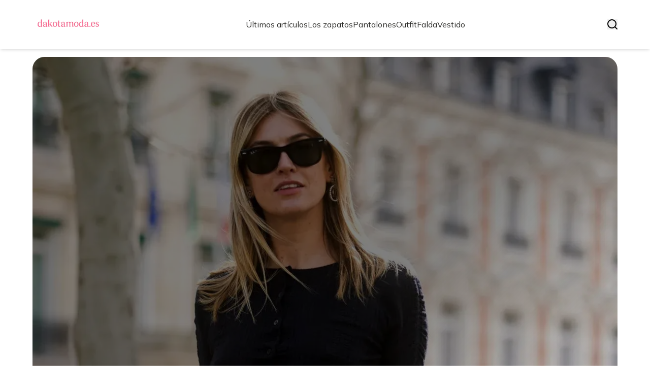

--- FILE ---
content_type: text/html; charset=utf-8
request_url: https://dakotamoda.es/
body_size: 30056
content:
<!DOCTYPE html><html lang="es" class="inter_28a50bef-module__viJdFW__variable mulish_248c324-module__GWeNhW__variable poppins_17f45ad1-module__GKJNuW__variable roboto_4122da53-module__t_RpXq__variable raleway_14793909-module__OsyNDW__variable barlow_1c8714d7-module__cO6ONq__variable lato_75681e7e-module__LVTjGW__variable oswald_82b6937e-module__00kWVa__variable"><head><meta charSet="utf-8"/><meta name="viewport" content="width=device-width, initial-scale=1, maximum-scale=5, user-scalable=yes"/><link rel="preload" as="image" imageSrcSet="/_next/image?url=https%3A%2F%2Ffrpyol0mhkke.compat.objectstorage.eu-frankfurt-1.oraclecloud.com%2Fblogcms-assets%2Flogo%2Flogo-1336-UhR1BqfUXD%2F8f29ba594aba2e466f85851cb481ee13.webp&amp;w=256&amp;q=75 1x, /_next/image?url=https%3A%2F%2Ffrpyol0mhkke.compat.objectstorage.eu-frankfurt-1.oraclecloud.com%2Fblogcms-assets%2Flogo%2Flogo-1336-UhR1BqfUXD%2F8f29ba594aba2e466f85851cb481ee13.webp&amp;w=384&amp;q=75 2x"/><link rel="preload" as="image" imageSrcSet="/_next/image?url=https%3A%2F%2Ffrpyol0mhkke.compat.objectstorage.eu-frankfurt-1.oraclecloud.com%2Fblogcms-assets%2Fthumbnail%2FgpDjgfpNsq1s380sTsxBlGoqT1HwBd%2Fde26761dabe032e6e872d7a0f1691a5a.webp&amp;w=1920&amp;q=75 1x, /_next/image?url=https%3A%2F%2Ffrpyol0mhkke.compat.objectstorage.eu-frankfurt-1.oraclecloud.com%2Fblogcms-assets%2Fthumbnail%2FgpDjgfpNsq1s380sTsxBlGoqT1HwBd%2Fde26761dabe032e6e872d7a0f1691a5a.webp&amp;w=3840&amp;q=75 2x"/><link rel="stylesheet" href="/_next/static/chunks/24a126c93c54a67d.css" data-precedence="next"/><link rel="stylesheet" href="/_next/static/chunks/57e6335ef989a200.css" data-precedence="next"/><link rel="preload" as="script" fetchPriority="low" href="/_next/static/chunks/65235e3bf93876f6.js"/><script src="/_next/static/chunks/a13dd6cba6e2cc39.js" async=""></script><script src="/_next/static/chunks/8008d994f91f0fb6.js" async=""></script><script src="/_next/static/chunks/7c9db98115e6621a.js" async=""></script><script src="/_next/static/chunks/e5a32dc6c98b1c24.js" async=""></script><script src="/_next/static/chunks/turbopack-f0aee048f20a8f98.js" async=""></script><script src="/_next/static/chunks/ff1a16fafef87110.js" async=""></script><script src="/_next/static/chunks/64c0a5e3a0354479.js" async=""></script><script src="/_next/static/chunks/9b8f256322c7c094.js" async=""></script><script src="/_next/static/chunks/27fb7a41f2b9cd01.js" async=""></script><script src="/_next/static/chunks/644faf44089876d8.js" async=""></script><script src="/_next/static/chunks/933aa5eaa1fd32c6.js" async=""></script><script src="/_next/static/chunks/b74c329886258ae8.js" async=""></script><script src="/_next/static/chunks/a7a62f83c5723c8c.js" async=""></script><script src="/_next/static/chunks/179a228631c7220e.js" async=""></script><meta name="next-size-adjust" content=""/><meta name="publication-media-verification" content="2624749c4d444f4ca2adc44b2cb5faeb"/><title>DakotaModa.es - Tendencias y Estilo en el Mundo de la Moda</title><meta name="description" content="Descubre las últimas tendencias, consejos de estilo y noticias del mundo de la moda en DakotaModa.es. Mantente actualizado y luce siempre impecable."/><meta name="publisher" content="https://dakotamoda.es"/><meta name="robots" content="index, follow"/><meta name="dns-prefetch" content="//cdn.jsdelivr.net"/><meta name="preconnect" content="https://fonts.googleapis.com"/><link rel="canonical" href="https://dakotamoda.es"/><link rel="icon" href="https://frpyol0mhkke.compat.objectstorage.eu-frankfurt-1.oraclecloud.com/blogcms-assets/favicon/favicon-1336-6ne9ESptYE/3ece83aa4fbac8810bfa6d3406803e29.webp"/><script src="/_next/static/chunks/a6dad97d9634a72d.js" noModule=""></script></head><body><div hidden=""><!--$--><!--/$--></div><div class="absolute left-0 top-0 opacity-0">dakotamoda.es</div><main style="color:#2C2C29;font-family:var(--font-mulish)" class="poppins_17f45ad1-module__GKJNuW__variable inter_28a50bef-module__viJdFW__variable antialiased"><script type="application/ld+json">{"@context":"https://schema.org","@type":"ImageObject","url":"https://frpyol0mhkke.compat.objectstorage.eu-frankfurt-1.oraclecloud.com/blogcms-assets/logo/logo-1336-UhR1BqfUXD/8f29ba594aba2e466f85851cb481ee13.webp"}</script><script type="application/ld+json">{"@context":"https://schema.org","@type":"Corporation","@id":"https://dakotamoda.es/","logo":"https://frpyol0mhkke.compat.objectstorage.eu-frankfurt-1.oraclecloud.com/blogcms-assets/logo/logo-1336-UhR1BqfUXD/8f29ba594aba2e466f85851cb481ee13.webp","legalName":"dakotamoda.es","name":"dakotamoda.es","address":{"@type":"PostalAddress","streetAddress":"Ankunding Dale 829, 71850-6546 Strackefurt"},"contactPoint":[{"@type":"ContactPoint","telephone":"+1-651-920-1132","contactType":"customer service","email":"hello@dakotamoda.es"}],"sameAs":["https://dakotamoda.es"],"url":"https://dakotamoda.es"}</script><!--$!--><template data-dgst="BAILOUT_TO_CLIENT_SIDE_RENDERING"></template><!--/$--><nav><div class="flex max-h-24 items-center bg-white/80 backdrop-blur-sm px-2 py-8 lg:px-0 shadow-md"><div class="standard-container-size-two max-h-24 flex items-center justify-between"><a href="/"><img alt="dakotamoda.es" title="dakotamoda.es" width="140" height="140" decoding="async" data-nimg="1" class="w-[120px] xl:w-[140px] hover:scale-90 duration-300" style="color:transparent" srcSet="/_next/image?url=https%3A%2F%2Ffrpyol0mhkke.compat.objectstorage.eu-frankfurt-1.oraclecloud.com%2Fblogcms-assets%2Flogo%2Flogo-1336-UhR1BqfUXD%2F8f29ba594aba2e466f85851cb481ee13.webp&amp;w=256&amp;q=75 1x, /_next/image?url=https%3A%2F%2Ffrpyol0mhkke.compat.objectstorage.eu-frankfurt-1.oraclecloud.com%2Fblogcms-assets%2Flogo%2Flogo-1336-UhR1BqfUXD%2F8f29ba594aba2e466f85851cb481ee13.webp&amp;w=384&amp;q=75 2x" src="/_next/image?url=https%3A%2F%2Ffrpyol0mhkke.compat.objectstorage.eu-frankfurt-1.oraclecloud.com%2Fblogcms-assets%2Flogo%2Flogo-1336-UhR1BqfUXD%2F8f29ba594aba2e466f85851cb481ee13.webp&amp;w=384&amp;q=75"/></a><ul class="uppercase-text hidden gap-12 text-[#2C2C29] lg:flex lg:text-base 2xl:text-lg items-center scrollbar-hide"><li class="min-w-fit"><a class="null" href="/ultimos-articulos">Últimos artículos</a></li><li><a class=" hover-pink" href="https://dakotamoda.es/categorias/los-zapatos">Los zapatos</a></li><li><a class=" hover-pink" href="https://dakotamoda.es/categorias/pantalones">Pantalones</a></li><li><a class=" hover-pink" href="https://dakotamoda.es/categorias/outfit">Outfit</a></li><li><a class=" hover-pink" href="https://dakotamoda.es/categorias/falda">Falda</a></li><li><a class=" hover-pink" href="https://dakotamoda.es/categorias/vestido">Vestido</a></li></ul><div class="hidden lg:flex items-center gap-6"><button title="search-button"><svg width="20" height="20" viewBox="0 0 20 20" fill="black" xmlns="http://www.w3.org/2000/svg"><path id="Search" fill-rule="evenodd" clip-rule="evenodd" d="M2 9C2 5.13401 5.13401 2 9 2C12.866 2 16 5.13401 16 9C16 10.886 15.2542 12.5977 14.0413 13.8564C14.0071 13.8827 13.9742 13.9116 13.9429 13.9429C13.9116 13.9742 13.8827 14.0071 13.8564 14.0413C12.5977 15.2542 10.886 16 9 16C5.13401 16 2 12.866 2 9ZM14.6177 16.0319C13.078 17.2635 11.125 18 9 18C4.02944 18 0 13.9706 0 9C0 4.02944 4.02944 0 9 0C13.9706 0 18 4.02944 18 9C18 11.125 17.2635 13.078 16.0319 14.6177L19.7071 18.2929C20.0976 18.6834 20.0976 19.3166 19.7071 19.7071C19.3166 20.0976 18.6834 20.0976 18.2929 19.7071L14.6177 16.0319Z"></path></svg></button></div><img alt="menu" title="menu" loading="lazy" width="20" height="20" decoding="async" data-nimg="1" class="block lg:hidden" style="color:transparent" src="/_next/static/media/hamburger_menu.b50f777d.svg"/></div></div></nav><script type="application/ld+json">{"@context":"https://schema.org","@type":"BreadcrumbList","itemListElement":[{"@type":"ListItem","position":1,"name":"Página principal","item":"https://dakotamoda.es"}]}</script><div class="standard-container-size-two min-h-screen pb-8 xl:pb-16"><header class="mt-28"><div class="relative h-[500px] lg:h-[600px] xl:h-[700px]"><div class="absolute inset-0 transition-opacity" style="opacity:1;transition-duration:750ms;pointer-events:auto;z-index:1"><article class="relative h-full w-full"><a href="/outfit-falda-cuero-negra-7-combinaciones-que-no-puedes-perderte"><img title="Outfit falda cuero negra: 7 combinaciones que no puedes perderte" alt="Outfit falda cuero negra: 7 combinaciones que no puedes perderte" width="1440" height="700" decoding="async" data-nimg="1" class="h-full w-full rounded-3xl object-cover" style="color:transparent" srcSet="/_next/image?url=https%3A%2F%2Ffrpyol0mhkke.compat.objectstorage.eu-frankfurt-1.oraclecloud.com%2Fblogcms-assets%2Fthumbnail%2FgpDjgfpNsq1s380sTsxBlGoqT1HwBd%2Fde26761dabe032e6e872d7a0f1691a5a.webp&amp;w=1920&amp;q=75 1x, /_next/image?url=https%3A%2F%2Ffrpyol0mhkke.compat.objectstorage.eu-frankfurt-1.oraclecloud.com%2Fblogcms-assets%2Fthumbnail%2FgpDjgfpNsq1s380sTsxBlGoqT1HwBd%2Fde26761dabe032e6e872d7a0f1691a5a.webp&amp;w=3840&amp;q=75 2x" src="/_next/image?url=https%3A%2F%2Ffrpyol0mhkke.compat.objectstorage.eu-frankfurt-1.oraclecloud.com%2Fblogcms-assets%2Fthumbnail%2FgpDjgfpNsq1s380sTsxBlGoqT1HwBd%2Fde26761dabe032e6e872d7a0f1691a5a.webp&amp;w=3840&amp;q=75"/><div class="absolute left-0 top-0 z-10 flex h-full w-full items-end justify-between p-8 text-white lg:p-16"><p class="mb-8 w-full text-center text-2xl leading-[42px] lg:mb-0 lg:w-2/3 lg:text-left lg:text-4xl lg:leading-[52px] xl:text-5xl xl:leading-[62px]">Outfit falda cuero negra: 7 combinaciones que no puedes perderte</p></div><div class="absolute left-0 top-0 h-full w-full rounded-3xl bg-gradient-to-t from-black/50 from-50% to-transparent lg:bg-gradient-to-br lg:from-black/50"></div></a></article></div><div class="absolute inset-0 transition-opacity" style="opacity:0;transition-duration:750ms;pointer-events:none;z-index:0"><article class="relative h-full w-full"><a href="/las-mejores-faldas-tenista-nike-que-no-querras-perderte"><img title="Las mejores faldas tenista Nike que no querrás perderte" alt="Las mejores faldas tenista Nike que no querrás perderte" loading="lazy" width="1440" height="700" decoding="async" data-nimg="1" class="h-full w-full rounded-3xl object-cover" style="color:transparent" srcSet="/_next/image?url=https%3A%2F%2Ffrpyol0mhkke.compat.objectstorage.eu-frankfurt-1.oraclecloud.com%2Fblogcms-assets%2Fthumbnail%2FbVF4G2l2xpUr2i3BG5BhQi4AT833eL%2Fff43d5305de18156f6f325f5eea9f606.webp&amp;w=1920&amp;q=75 1x, /_next/image?url=https%3A%2F%2Ffrpyol0mhkke.compat.objectstorage.eu-frankfurt-1.oraclecloud.com%2Fblogcms-assets%2Fthumbnail%2FbVF4G2l2xpUr2i3BG5BhQi4AT833eL%2Fff43d5305de18156f6f325f5eea9f606.webp&amp;w=3840&amp;q=75 2x" src="/_next/image?url=https%3A%2F%2Ffrpyol0mhkke.compat.objectstorage.eu-frankfurt-1.oraclecloud.com%2Fblogcms-assets%2Fthumbnail%2FbVF4G2l2xpUr2i3BG5BhQi4AT833eL%2Fff43d5305de18156f6f325f5eea9f606.webp&amp;w=3840&amp;q=75"/><div class="absolute left-0 top-0 z-10 flex h-full w-full items-end justify-between p-8 text-white lg:p-16"><p class="mb-8 w-full text-center text-2xl leading-[42px] lg:mb-0 lg:w-2/3 lg:text-left lg:text-4xl lg:leading-[52px] xl:text-5xl xl:leading-[62px]">Las mejores faldas tenista Nike que no querrás perderte</p></div><div class="absolute left-0 top-0 h-full w-full rounded-3xl bg-gradient-to-t from-black/50 from-50% to-transparent lg:bg-gradient-to-br lg:from-black/50"></div></a></article></div><div class="absolute inset-0 transition-opacity" style="opacity:0;transition-duration:750ms;pointer-events:none;z-index:0"><article class="relative h-full w-full"><a href="/zapatos-mujer-primark-estilos-comodos-y-elegantes-que-amaras"><img title="Zapatos mujer Primark: estilos cómodos y elegantes que amarás" alt="Zapatos mujer Primark: estilos cómodos y elegantes que amarás" loading="lazy" width="1440" height="700" decoding="async" data-nimg="1" class="h-full w-full rounded-3xl object-cover" style="color:transparent" srcSet="/_next/image?url=https%3A%2F%2Ffrpyol0mhkke.compat.objectstorage.eu-frankfurt-1.oraclecloud.com%2Fblogcms-assets%2Fthumbnail%2F7e72cdd23dd105c3a4d5bc73fc9701c4%2Fzapatos-mujer-primark-estilos-comodos-y-elegantes-que-amaras.webp&amp;w=1920&amp;q=75 1x, /_next/image?url=https%3A%2F%2Ffrpyol0mhkke.compat.objectstorage.eu-frankfurt-1.oraclecloud.com%2Fblogcms-assets%2Fthumbnail%2F7e72cdd23dd105c3a4d5bc73fc9701c4%2Fzapatos-mujer-primark-estilos-comodos-y-elegantes-que-amaras.webp&amp;w=3840&amp;q=75 2x" src="/_next/image?url=https%3A%2F%2Ffrpyol0mhkke.compat.objectstorage.eu-frankfurt-1.oraclecloud.com%2Fblogcms-assets%2Fthumbnail%2F7e72cdd23dd105c3a4d5bc73fc9701c4%2Fzapatos-mujer-primark-estilos-comodos-y-elegantes-que-amaras.webp&amp;w=3840&amp;q=75"/><div class="absolute left-0 top-0 z-10 flex h-full w-full items-end justify-between p-8 text-white lg:p-16"><p class="mb-8 w-full text-center text-2xl leading-[42px] lg:mb-0 lg:w-2/3 lg:text-left lg:text-4xl lg:leading-[52px] xl:text-5xl xl:leading-[62px]">Zapatos mujer Primark: estilos cómodos y elegantes que amarás</p></div><div class="absolute left-0 top-0 h-full w-full rounded-3xl bg-gradient-to-t from-black/50 from-50% to-transparent lg:bg-gradient-to-br lg:from-black/50"></div></a></article></div><div class="absolute bottom-6 right-6 lg:bottom-8 lg:right-8 z-10 flex gap-2"><button class="w-2.5 h-2.5 lg:w-3 lg:h-3 rounded-full transition-all duration-300 bg-white scale-125" aria-label="Go to slide 1"></button><button class="w-2.5 h-2.5 lg:w-3 lg:h-3 rounded-full transition-all duration-300 bg-white/50 hover:bg-white/75" aria-label="Go to slide 2"></button><button class="w-2.5 h-2.5 lg:w-3 lg:h-3 rounded-full transition-all duration-300 bg-white/50 hover:bg-white/75" aria-label="Go to slide 3"></button></div></div></header><section class="mt-12 "><div class="flex w-full flex-col items-center justify-between lg:flex-row"><h1 class="text-center text-3xl lg:text-left">DakotaModa.es - Tendencias y Estilo en el Mundo de la Moda</h1><a href="/najnowsze-artykuly"><button style="border-color:rgba(180, 180, 180, 1)" class="mt-8 rounded-2xl border px-4 py-3 text-lg lg:mt-0">Ver todo</button></a></div><div class="mt-10 flex grid-cols-4 flex-col gap-6 gap-y-12 lg:grid"><article class="flex flex-col text-center lg:text-left"><a href="/categorias/vestido"><div class="bg-pink max-w-fit rounded-t-lg px-4 py-1.5 text-base text-white">Vestido</div></a><a href="/con-que-combinar-un-vestido-lila-para-lucir-espectacular-en-cualquier-ocasion"><img title="Con que combinar un vestido lila para lucir espectacular en cualquier ocasión" alt="Con que combinar un vestido lila para lucir espectacular en cualquier ocasión" loading="lazy" width="260" height="260" decoding="async" data-nimg="1" class=" rounded-b-2xl rounded-tr-2xl w-full   h-[240px] object-cover" style="color:transparent" srcSet="/_next/image?url=https%3A%2F%2Ffrpyol0mhkke.compat.objectstorage.eu-frankfurt-1.oraclecloud.com%2Fblogcms-assets%2Fthumbnail%2Fe231220e33ce55d2a582c4d7c78ef711%2Fcon-que-combinar-un-vestido-lila-para-lucir-espectacular-en-cualquier-ocasion.webp&amp;w=384&amp;q=75 1x, /_next/image?url=https%3A%2F%2Ffrpyol0mhkke.compat.objectstorage.eu-frankfurt-1.oraclecloud.com%2Fblogcms-assets%2Fthumbnail%2Fe231220e33ce55d2a582c4d7c78ef711%2Fcon-que-combinar-un-vestido-lila-para-lucir-espectacular-en-cualquier-ocasion.webp&amp;w=640&amp;q=75 2x" src="/_next/image?url=https%3A%2F%2Ffrpyol0mhkke.compat.objectstorage.eu-frankfurt-1.oraclecloud.com%2Fblogcms-assets%2Fthumbnail%2Fe231220e33ce55d2a582c4d7c78ef711%2Fcon-que-combinar-un-vestido-lila-para-lucir-espectacular-en-cualquier-ocasion.webp&amp;w=640&amp;q=75"/></a><div class=""><a href="/con-que-combinar-un-vestido-lila-para-lucir-espectacular-en-cualquier-ocasion"><p class="mt-4 line-clamp-2 text-xl">Con que combinar un vestido lila para lucir espectacular en cualquier ocasión</p></a><div class="text-gray-300 my-2.5 flex items-center lg:justify-start justify-center gap-2.5 text-sm"><p><a href="/autores/africa-zarate">África Zarate</a></p><span>.</span><p>21 de mayo de 2025</p></div><p class="text-gray-300 mt-4 line-clamp-3">Descubre con que combinar un vestido lila para lucir espectacular en cualquier ocasión. Ideas de calzado, accesorios y abrigos que realzan tu estilo.</p><button class="mt-6 underline"><a href="/con-que-combinar-un-vestido-lila-para-lucir-espectacular-en-cualquier-ocasion">Leer más</a></button></div></article><article class="flex flex-col text-center lg:text-left"><a href="/categorias/vestido"><div class="bg-pink max-w-fit rounded-t-lg px-4 py-1.5 text-base text-white">Vestido</div></a><a href="/con-que-combinar-un-vestido-gris-ideas-que-te-sorprenderan"><img title="Con qué combinar un vestido gris: ideas que te sorprenderán" alt="Con qué combinar un vestido gris: ideas que te sorprenderán" loading="lazy" width="260" height="260" decoding="async" data-nimg="1" class=" rounded-b-2xl rounded-tr-2xl w-full   h-[240px] object-cover" style="color:transparent" srcSet="/_next/image?url=https%3A%2F%2Ffrpyol0mhkke.compat.objectstorage.eu-frankfurt-1.oraclecloud.com%2Fblogcms-assets%2Fthumbnail%2F41610051c12b915d665efb0f319a5c92%2Fcon-que-combinar-un-vestido-gris-ideas-que-te-sorprenderan.webp&amp;w=384&amp;q=75 1x, /_next/image?url=https%3A%2F%2Ffrpyol0mhkke.compat.objectstorage.eu-frankfurt-1.oraclecloud.com%2Fblogcms-assets%2Fthumbnail%2F41610051c12b915d665efb0f319a5c92%2Fcon-que-combinar-un-vestido-gris-ideas-que-te-sorprenderan.webp&amp;w=640&amp;q=75 2x" src="/_next/image?url=https%3A%2F%2Ffrpyol0mhkke.compat.objectstorage.eu-frankfurt-1.oraclecloud.com%2Fblogcms-assets%2Fthumbnail%2F41610051c12b915d665efb0f319a5c92%2Fcon-que-combinar-un-vestido-gris-ideas-que-te-sorprenderan.webp&amp;w=640&amp;q=75"/></a><div class=""><a href="/con-que-combinar-un-vestido-gris-ideas-que-te-sorprenderan"><p class="mt-4 line-clamp-2 text-xl">Con qué combinar un vestido gris: ideas que te sorprenderán</p></a><div class="text-gray-300 my-2.5 flex items-center lg:justify-start justify-center gap-2.5 text-sm"><p><a href="/autores/africa-zarate">África Zarate</a></p><span>.</span><p>21 de mayo de 2025</p></div><p class="text-gray-300 mt-4 line-clamp-3">Descubre con qué combinar un vestido gris para brillar en cualquier ocasión. Ideas de colores, accesorios y peinados que te sorprenderán y harán destacar tu estilo.</p><button class="mt-6 underline"><a href="/con-que-combinar-un-vestido-gris-ideas-que-te-sorprenderan">Leer más</a></button></div></article><article class="flex flex-col text-center lg:text-left"><a href="/categorias/pantalones"><div class="bg-pink max-w-fit rounded-t-lg px-4 py-1.5 text-base text-white">Pantalones</div></a><a href="/letras-de-rosendo-mercado-flojos-de-pantalon-y-su-profundo-significado"><img title="Letras de Rosendo Mercado: Flojos de Pantalón y su profundo significado" alt="Letras de Rosendo Mercado: Flojos de Pantalón y su profundo significado" loading="lazy" width="260" height="260" decoding="async" data-nimg="1" class=" rounded-b-2xl rounded-tr-2xl w-full   h-[240px] object-cover" style="color:transparent" srcSet="/_next/image?url=https%3A%2F%2Ffrpyol0mhkke.compat.objectstorage.eu-frankfurt-1.oraclecloud.com%2Fblogcms-assets%2Fthumbnail%2F762E6GBo7W8wteGm6QTnSXaHD2kbjv%2Fa23d4e708f0786f468cc0768add48845.webp&amp;w=384&amp;q=75 1x, /_next/image?url=https%3A%2F%2Ffrpyol0mhkke.compat.objectstorage.eu-frankfurt-1.oraclecloud.com%2Fblogcms-assets%2Fthumbnail%2F762E6GBo7W8wteGm6QTnSXaHD2kbjv%2Fa23d4e708f0786f468cc0768add48845.webp&amp;w=640&amp;q=75 2x" src="/_next/image?url=https%3A%2F%2Ffrpyol0mhkke.compat.objectstorage.eu-frankfurt-1.oraclecloud.com%2Fblogcms-assets%2Fthumbnail%2F762E6GBo7W8wteGm6QTnSXaHD2kbjv%2Fa23d4e708f0786f468cc0768add48845.webp&amp;w=640&amp;q=75"/></a><div class=""><a href="/letras-de-rosendo-mercado-flojos-de-pantalon-y-su-profundo-significado"><p class="mt-4 line-clamp-2 text-xl">Letras de Rosendo Mercado: Flojos de Pantalón y su profundo significado</p></a><div class="text-gray-300 my-2.5 flex items-center lg:justify-start justify-center gap-2.5 text-sm"><p><a href="/autores/africa-zarate">África Zarate</a></p><span>.</span><p>20 de mayo de 2025</p></div><p class="text-gray-300 mt-4 line-clamp-3">Explora las letras de Rosendo Mercado en &quot;Flojos de Pantalón&quot; y descubre su profundo significado sobre la autenticidad y la superficialidad en la sociedad.</p><button class="mt-6 underline"><a href="/letras-de-rosendo-mercado-flojos-de-pantalon-y-su-profundo-significado">Leer más</a></button></div></article><article class="flex flex-col text-center lg:text-left"><a href="/categorias/los-zapatos"><div class="bg-pink max-w-fit rounded-t-lg px-4 py-1.5 text-base text-white">Los zapatos</div></a><a href="/todo-lo-que-necesitas-saber-sobre-don-zapato-precios-y-ofertas"><img title="Todo lo que necesitas saber sobre Don Zapato: precios y ofertas" alt="Todo lo que necesitas saber sobre Don Zapato: precios y ofertas" loading="lazy" width="260" height="260" decoding="async" data-nimg="1" class=" rounded-b-2xl rounded-tr-2xl w-full   h-[240px] object-cover" style="color:transparent" srcSet="/_next/image?url=https%3A%2F%2Ffrpyol0mhkke.compat.objectstorage.eu-frankfurt-1.oraclecloud.com%2Fblogcms-assets%2Fthumbnail%2FdSiStKXZaCrcOL6OxxAZdAjVw8dMn3%2F83e989a00982a3fab8cbd7d305e1fd65.webp&amp;w=384&amp;q=75 1x, /_next/image?url=https%3A%2F%2Ffrpyol0mhkke.compat.objectstorage.eu-frankfurt-1.oraclecloud.com%2Fblogcms-assets%2Fthumbnail%2FdSiStKXZaCrcOL6OxxAZdAjVw8dMn3%2F83e989a00982a3fab8cbd7d305e1fd65.webp&amp;w=640&amp;q=75 2x" src="/_next/image?url=https%3A%2F%2Ffrpyol0mhkke.compat.objectstorage.eu-frankfurt-1.oraclecloud.com%2Fblogcms-assets%2Fthumbnail%2FdSiStKXZaCrcOL6OxxAZdAjVw8dMn3%2F83e989a00982a3fab8cbd7d305e1fd65.webp&amp;w=640&amp;q=75"/></a><div class=""><a href="/todo-lo-que-necesitas-saber-sobre-don-zapato-precios-y-ofertas"><p class="mt-4 line-clamp-2 text-xl">Todo lo que necesitas saber sobre Don Zapato: precios y ofertas</p></a><div class="text-gray-300 my-2.5 flex items-center lg:justify-start justify-center gap-2.5 text-sm"><p><a href="/autores/africa-zarate">África Zarate</a></p><span>.</span><p>20 de mayo de 2025</p></div><p class="text-gray-300 mt-4 line-clamp-3">Encuentra todo sobre Don Zapato: variedad de calzado, precios asequibles y ofertas especiales. ¡Visita hoy y elige los mejores zapatos para ti!</p><button class="mt-6 underline"><a href="/todo-lo-que-necesitas-saber-sobre-don-zapato-precios-y-ofertas">Leer más</a></button></div></article></div></section><section class="mt-8 lg:mt-24"><article class="flex w-full grid-cols-2 flex-col items-center gap-8 text-center lg:grid lg:items-start lg:px-12 lg:text-left"><div class="flex flex-col items-center lg:items-start"><a href="/categorias/los-zapatos"><div class="bg-pink max-w-fit rounded-lg px-4 py-1.5 text-white">Los zapatos</div></a><a href="/zapatos-lacoste-hombre-elegancia-y-comodidad-para-cada-ocasion"><p class="mt-4 line-clamp-3 text-4xl lg:line-clamp-2 2xl:leading-[48px]">Zapatos Lacoste hombre: elegancia y comodidad para cada ocasión</p></a><div class="text-gray-300 mb-2 mt-4 flex items-center justify-center gap-2.5 text-base lg:justify-start"><a href="/autores/africa-zarate"><p>África Zarate</p></a><span>.</span><p>18 de mayo de 2025</p></div><p class="text-gray-300 mt-4 line-clamp-3 text-lg">Encuentra los mejores zapatos Lacoste hombre que combinan elegancia y comodidad. Ideal para cualquier ocasión, disfruta de estilo y confort en cada paso.</p><a href="/zapatos-lacoste-hombre-elegancia-y-comodidad-para-cada-ocasion"><button class="mt-6 rounded-2xl border px-4 py-3">Czytaj dalej</button></a></div><a href="/zapatos-lacoste-hombre-elegancia-y-comodidad-para-cada-ocasion"><img title="Zapatos Lacoste hombre: elegancia y comodidad para cada ocasión" alt="Zapatos Lacoste hombre: elegancia y comodidad para cada ocasión" loading="lazy" width="560" height="560" decoding="async" data-nimg="1" class="h-[300px] w-full rounded-3xl object-cover lg:h-[400px]" style="color:transparent" srcSet="/_next/image?url=https%3A%2F%2Ffrpyol0mhkke.compat.objectstorage.eu-frankfurt-1.oraclecloud.com%2Fblogcms-assets%2Fthumbnail%2FjxYThB4FaTK1dydv0PQls6NzoiVgWP%2F689f1e0469569d036a5ca384bf541c97.webp&amp;w=640&amp;q=75 1x, /_next/image?url=https%3A%2F%2Ffrpyol0mhkke.compat.objectstorage.eu-frankfurt-1.oraclecloud.com%2Fblogcms-assets%2Fthumbnail%2FjxYThB4FaTK1dydv0PQls6NzoiVgWP%2F689f1e0469569d036a5ca384bf541c97.webp&amp;w=1200&amp;q=75 2x" src="/_next/image?url=https%3A%2F%2Ffrpyol0mhkke.compat.objectstorage.eu-frankfurt-1.oraclecloud.com%2Fblogcms-assets%2Fthumbnail%2FjxYThB4FaTK1dydv0PQls6NzoiVgWP%2F689f1e0469569d036a5ca384bf541c97.webp&amp;w=1200&amp;q=75"/></a></article><h2 class="mt-24 text-center text-3xl">Artículos de la categoría<!-- --> <!-- -->Los zapatos</h2><div class="mt-10 grid grid-cols-1 gap-6 gap-y-12 lg:grid-cols-4"><article class="flex flex-col text-center lg:text-left"><a href="/categorias/los-zapatos"><div class="bg-pink max-w-fit rounded-t-lg px-4 py-1.5 text-base text-white">Los zapatos</div></a><a href="/mirador-de-zapata-vistas-impresionantes-y-secretos-ocultos-en-la-laguna"><img title="Mirador de Zapata: vistas impresionantes y secretos ocultos en La Laguna" alt="Mirador de Zapata: vistas impresionantes y secretos ocultos en La Laguna" loading="lazy" width="260" height="260" decoding="async" data-nimg="1" class=" rounded-b-2xl rounded-tr-2xl w-full   h-[240px] object-cover" style="color:transparent" srcSet="/_next/image?url=https%3A%2F%2Ffrpyol0mhkke.compat.objectstorage.eu-frankfurt-1.oraclecloud.com%2Fblogcms-assets%2Fthumbnail%2FwCNk9vkLnrymwyiX9qj7BSdlmxN25S%2Fc3684d8820934382a446dec6d553abe9.webp&amp;w=384&amp;q=75 1x, /_next/image?url=https%3A%2F%2Ffrpyol0mhkke.compat.objectstorage.eu-frankfurt-1.oraclecloud.com%2Fblogcms-assets%2Fthumbnail%2FwCNk9vkLnrymwyiX9qj7BSdlmxN25S%2Fc3684d8820934382a446dec6d553abe9.webp&amp;w=640&amp;q=75 2x" src="/_next/image?url=https%3A%2F%2Ffrpyol0mhkke.compat.objectstorage.eu-frankfurt-1.oraclecloud.com%2Fblogcms-assets%2Fthumbnail%2FwCNk9vkLnrymwyiX9qj7BSdlmxN25S%2Fc3684d8820934382a446dec6d553abe9.webp&amp;w=640&amp;q=75"/></a><div class=""><a href="/mirador-de-zapata-vistas-impresionantes-y-secretos-ocultos-en-la-laguna"><p class="mt-4 line-clamp-2 text-xl">Mirador de Zapata: vistas impresionantes y secretos ocultos en La Laguna</p></a><div class="text-gray-300 my-2.5 flex items-center lg:justify-start justify-center gap-2.5 text-sm"><p><a href="/autores/africa-zarate">África Zarate</a></p><span>.</span><p>18 de mayo de 2025</p></div><button class="mt-6 underline"><a href="/mirador-de-zapata-vistas-impresionantes-y-secretos-ocultos-en-la-laguna">Leer más</a></button></div></article><article class="flex flex-col text-center lg:text-left"><a href="/categorias/los-zapatos"><div class="bg-pink max-w-fit rounded-t-lg px-4 py-1.5 text-base text-white">Los zapatos</div></a><a href="/zapatos-azules-para-mujer-estilos-irresistibles-que-no-puedes-perderte"><img title="Zapatos azules para mujer: estilos irresistibles que no puedes perderte" alt="Zapatos azules para mujer: estilos irresistibles que no puedes perderte" loading="lazy" width="260" height="260" decoding="async" data-nimg="1" class=" rounded-b-2xl rounded-tr-2xl w-full   h-[240px] object-cover" style="color:transparent" srcSet="/_next/image?url=https%3A%2F%2Ffrpyol0mhkke.compat.objectstorage.eu-frankfurt-1.oraclecloud.com%2Fblogcms-assets%2Fthumbnail%2F397c71b029a8bff0a308a901020432c2%2Fzapatos-azules-para-mujer-estilos-irresistibles-que-no-puedes-perderte.webp&amp;w=384&amp;q=75 1x, /_next/image?url=https%3A%2F%2Ffrpyol0mhkke.compat.objectstorage.eu-frankfurt-1.oraclecloud.com%2Fblogcms-assets%2Fthumbnail%2F397c71b029a8bff0a308a901020432c2%2Fzapatos-azules-para-mujer-estilos-irresistibles-que-no-puedes-perderte.webp&amp;w=640&amp;q=75 2x" src="/_next/image?url=https%3A%2F%2Ffrpyol0mhkke.compat.objectstorage.eu-frankfurt-1.oraclecloud.com%2Fblogcms-assets%2Fthumbnail%2F397c71b029a8bff0a308a901020432c2%2Fzapatos-azules-para-mujer-estilos-irresistibles-que-no-puedes-perderte.webp&amp;w=640&amp;q=75"/></a><div class=""><a href="/zapatos-azules-para-mujer-estilos-irresistibles-que-no-puedes-perderte"><p class="mt-4 line-clamp-2 text-xl">Zapatos azules para mujer: estilos irresistibles que no puedes perderte</p></a><div class="text-gray-300 my-2.5 flex items-center lg:justify-start justify-center gap-2.5 text-sm"><p><a href="/autores/africa-zarate">África Zarate</a></p><span>.</span><p>16 de mayo de 2025</p></div><button class="mt-6 underline"><a href="/zapatos-azules-para-mujer-estilos-irresistibles-que-no-puedes-perderte">Leer más</a></button></div></article><article class="flex flex-col text-center lg:text-left"><a href="/categorias/los-zapatos"><div class="bg-pink max-w-fit rounded-t-lg px-4 py-1.5 text-base text-white">Los zapatos</div></a><a href="/lola-rey-zapatos-la-mejor-seleccion-de-calzado-para-cada-estilo"><img title="Lola Rey zapatos: la mejor selección de calzado para cada estilo" alt="Lola Rey zapatos: la mejor selección de calzado para cada estilo" loading="lazy" width="260" height="260" decoding="async" data-nimg="1" class=" rounded-b-2xl rounded-tr-2xl w-full   h-[240px] object-cover" style="color:transparent" srcSet="/_next/image?url=https%3A%2F%2Ffrpyol0mhkke.compat.objectstorage.eu-frankfurt-1.oraclecloud.com%2Fblogcms-assets%2Fthumbnail%2FkTV1pv3qJxWDTTvpCaSWIVChw6UZW0%2Ff2e1591dd1623fe51d902c2dc347ee6d.webp&amp;w=384&amp;q=75 1x, /_next/image?url=https%3A%2F%2Ffrpyol0mhkke.compat.objectstorage.eu-frankfurt-1.oraclecloud.com%2Fblogcms-assets%2Fthumbnail%2FkTV1pv3qJxWDTTvpCaSWIVChw6UZW0%2Ff2e1591dd1623fe51d902c2dc347ee6d.webp&amp;w=640&amp;q=75 2x" src="/_next/image?url=https%3A%2F%2Ffrpyol0mhkke.compat.objectstorage.eu-frankfurt-1.oraclecloud.com%2Fblogcms-assets%2Fthumbnail%2FkTV1pv3qJxWDTTvpCaSWIVChw6UZW0%2Ff2e1591dd1623fe51d902c2dc347ee6d.webp&amp;w=640&amp;q=75"/></a><div class=""><a href="/lola-rey-zapatos-la-mejor-seleccion-de-calzado-para-cada-estilo"><p class="mt-4 line-clamp-2 text-xl">Lola Rey zapatos: la mejor selección de calzado para cada estilo</p></a><div class="text-gray-300 my-2.5 flex items-center lg:justify-start justify-center gap-2.5 text-sm"><p><a href="/autores/africa-zarate">África Zarate</a></p><span>.</span><p>16 de mayo de 2025</p></div><button class="mt-6 underline"><a href="/lola-rey-zapatos-la-mejor-seleccion-de-calzado-para-cada-estilo">Leer más</a></button></div></article><article class="flex flex-col text-center lg:text-left"><a href="/categorias/los-zapatos"><div class="bg-pink max-w-fit rounded-t-lg px-4 py-1.5 text-base text-white">Los zapatos</div></a><a href="/los-mejores-zapatos-de-esparto-comodidad-y-estilo-para-tus-pies"><img title="Los mejores zapatos de esparto: comodidad y estilo para tus pies" alt="Los mejores zapatos de esparto: comodidad y estilo para tus pies" loading="lazy" width="260" height="260" decoding="async" data-nimg="1" class=" rounded-b-2xl rounded-tr-2xl w-full   h-[240px] object-cover" style="color:transparent" srcSet="/_next/image?url=https%3A%2F%2Ffrpyol0mhkke.compat.objectstorage.eu-frankfurt-1.oraclecloud.com%2Fblogcms-assets%2Fthumbnail%2FPDiFzWmQICQT1GXmPykUPPpfi41LbC%2Fc331edf1b7e5ab33333611e21343286a.webp&amp;w=384&amp;q=75 1x, /_next/image?url=https%3A%2F%2Ffrpyol0mhkke.compat.objectstorage.eu-frankfurt-1.oraclecloud.com%2Fblogcms-assets%2Fthumbnail%2FPDiFzWmQICQT1GXmPykUPPpfi41LbC%2Fc331edf1b7e5ab33333611e21343286a.webp&amp;w=640&amp;q=75 2x" src="/_next/image?url=https%3A%2F%2Ffrpyol0mhkke.compat.objectstorage.eu-frankfurt-1.oraclecloud.com%2Fblogcms-assets%2Fthumbnail%2FPDiFzWmQICQT1GXmPykUPPpfi41LbC%2Fc331edf1b7e5ab33333611e21343286a.webp&amp;w=640&amp;q=75"/></a><div class=""><a href="/los-mejores-zapatos-de-esparto-comodidad-y-estilo-para-tus-pies"><p class="mt-4 line-clamp-2 text-xl">Los mejores zapatos de esparto: comodidad y estilo para tus pies</p></a><div class="text-gray-300 my-2.5 flex items-center lg:justify-start justify-center gap-2.5 text-sm"><p><a href="/autores/africa-zarate">África Zarate</a></p><span>.</span><p>16 de mayo de 2025</p></div><button class="mt-6 underline"><a href="/los-mejores-zapatos-de-esparto-comodidad-y-estilo-para-tus-pies">Leer más</a></button></div></article></div></section><section class="mt-24"><div class="flex w-full flex-col items-center justify-between text-center lg:flex-row lg:text-left"><h2 class="text-3xl">Categoría<!-- --> <!-- -->Pantalones</h2><a href="/categorias/pantalones"><button style="border-color:rgba(180, 180, 180, 1)" class="mt-8 rounded-2xl border px-4 py-3 text-lg lg:mt-0">Ver todo</button></a></div><div class="mt-8 flex w-full grid-cols-8 flex-col gap-8 lg:grid"><div class="col-span-4 flex flex-col gap-8"><article class="flex flex-col items-center text-center lg:items-start lg:text-left"><a class="w-full" href="/los-mejores-pantalones-chinos-comodidad-y-estilo-para-cada-ocasion"><img title="Los mejores pantalones chinos: comodidad y estilo para cada ocasión" alt="Los mejores pantalones chinos: comodidad y estilo para cada ocasión" loading="lazy" width="560" height="560" decoding="async" data-nimg="1" class="h-[300px] w-full rounded-3xl object-cover lg:h-[400px]" style="color:transparent" srcSet="/_next/image?url=https%3A%2F%2Ffrpyol0mhkke.compat.objectstorage.eu-frankfurt-1.oraclecloud.com%2Fblogcms-assets%2Fthumbnail%2FAZD8yh5FGQvQlTMRHbwE21U4oc0RaP%2F5d4014b046ca328fa764446ff29576a9.webp&amp;w=640&amp;q=75 1x, /_next/image?url=https%3A%2F%2Ffrpyol0mhkke.compat.objectstorage.eu-frankfurt-1.oraclecloud.com%2Fblogcms-assets%2Fthumbnail%2FAZD8yh5FGQvQlTMRHbwE21U4oc0RaP%2F5d4014b046ca328fa764446ff29576a9.webp&amp;w=1200&amp;q=75 2x" src="/_next/image?url=https%3A%2F%2Ffrpyol0mhkke.compat.objectstorage.eu-frankfurt-1.oraclecloud.com%2Fblogcms-assets%2Fthumbnail%2FAZD8yh5FGQvQlTMRHbwE21U4oc0RaP%2F5d4014b046ca328fa764446ff29576a9.webp&amp;w=1200&amp;q=75"/></a><a href="/los-mejores-pantalones-chinos-comodidad-y-estilo-para-cada-ocasion"><p class="mt-4 line-clamp-2 text-3xl">Los mejores pantalones chinos: comodidad y estilo para cada ocasión</p></a><div class="text-gray-300 mb-2.5 mt-4 flex items-center gap-2.5 text-sm lg:items-start"><p><a href="/autores/africa-zarate">África Zarate</a></p><span>.</span><p>15 de mayo de 2025</p></div><p class="text-gray-300 mt-2 line-clamp-3">Encuentra los mejores chinos pantalones que combinan comodidad y estilo para cualquier ocasión. Descubre cómo elegir y combinar tus chinos ideales.</p></article><article class="flex flex-col items-center text-center lg:items-start lg:text-left"><a class="w-full" href="/con-que-combinar-pantalones-beige-outfits-que-no-fallan-en-estilo"><img title="Con que combinar pantalones beige: outfits que no fallan en estilo" alt="Con que combinar pantalones beige: outfits que no fallan en estilo" loading="lazy" width="560" height="560" decoding="async" data-nimg="1" class="h-[300px] w-full rounded-3xl object-cover lg:h-[400px]" style="color:transparent" srcSet="/_next/image?url=https%3A%2F%2Ffrpyol0mhkke.compat.objectstorage.eu-frankfurt-1.oraclecloud.com%2Fblogcms-assets%2Fthumbnail%2F78c9732bfd8b721927de321a3ea00458%2Fcon-que-combinar-pantalones-beige-outfits-que-no-fallan-en-estilo.webp&amp;w=640&amp;q=75 1x, /_next/image?url=https%3A%2F%2Ffrpyol0mhkke.compat.objectstorage.eu-frankfurt-1.oraclecloud.com%2Fblogcms-assets%2Fthumbnail%2F78c9732bfd8b721927de321a3ea00458%2Fcon-que-combinar-pantalones-beige-outfits-que-no-fallan-en-estilo.webp&amp;w=1200&amp;q=75 2x" src="/_next/image?url=https%3A%2F%2Ffrpyol0mhkke.compat.objectstorage.eu-frankfurt-1.oraclecloud.com%2Fblogcms-assets%2Fthumbnail%2F78c9732bfd8b721927de321a3ea00458%2Fcon-que-combinar-pantalones-beige-outfits-que-no-fallan-en-estilo.webp&amp;w=1200&amp;q=75"/></a><a href="/con-que-combinar-pantalones-beige-outfits-que-no-fallan-en-estilo"><p class="mt-4 line-clamp-2 text-3xl">Con que combinar pantalones beige: outfits que no fallan en estilo</p></a><div class="text-gray-300 mb-2.5 mt-4 flex items-center gap-2.5 text-sm lg:items-start"><p><a href="/autores/africa-zarate">África Zarate</a></p><span>.</span><p>14 de mayo de 2025</p></div><p class="text-gray-300 mt-2 line-clamp-3">Aprende con qué combinar pantalones beige para crear outfits que no fallan en estilo. Descubre looks casuales y formales que realzan tu elegancia.</p></article></div><div class="flex flex-col gap-8 lg:col-span-4"><article class="flex flex-col text-center lg:text-left"><a href="/vestido-invitada-otono-elige-el-estilo-perfecto-para-deslumbrar"><img title="Vestido invitada otoño: elige el estilo perfecto para deslumbrar" alt="Vestido invitada otoño: elige el estilo perfecto para deslumbrar" loading="lazy" width="260" height="260" decoding="async" data-nimg="1" class=" rounded-b-2xl rounded-tr-2xl w-full  rounded-tl-2xl h-[240px] object-cover" style="color:transparent" srcSet="/_next/image?url=https%3A%2F%2Ffrpyol0mhkke.compat.objectstorage.eu-frankfurt-1.oraclecloud.com%2Fblogcms-assets%2Fthumbnail%2FX7j13RQ7gMeo4scw1bjJTPplLUWFBa%2F8d8216d95e41535899b5868dc9ef9619.webp&amp;w=384&amp;q=75 1x, /_next/image?url=https%3A%2F%2Ffrpyol0mhkke.compat.objectstorage.eu-frankfurt-1.oraclecloud.com%2Fblogcms-assets%2Fthumbnail%2FX7j13RQ7gMeo4scw1bjJTPplLUWFBa%2F8d8216d95e41535899b5868dc9ef9619.webp&amp;w=640&amp;q=75 2x" src="/_next/image?url=https%3A%2F%2Ffrpyol0mhkke.compat.objectstorage.eu-frankfurt-1.oraclecloud.com%2Fblogcms-assets%2Fthumbnail%2FX7j13RQ7gMeo4scw1bjJTPplLUWFBa%2F8d8216d95e41535899b5868dc9ef9619.webp&amp;w=640&amp;q=75"/></a><div class=""><a href="/vestido-invitada-otono-elige-el-estilo-perfecto-para-deslumbrar"><p class="mt-4 line-clamp-2 text-xl">Vestido invitada otoño: elige el estilo perfecto para deslumbrar</p></a><div class="text-gray-300 my-2.5 flex items-center lg:justify-start justify-center gap-2.5 text-sm"><p><a href="/autores/africa-zarate">África Zarate</a></p><span>.</span><p>13 de mayo de 2025</p></div><p class="text-gray-300 mt-4 line-clamp-3">Encuentra el vestido invitada otoño perfecto con colores cálidos y estilos elegantes. Deslumbra en cada boda con nuestras recomendaciones y consejos.</p></div></article><article class="flex flex-col text-center lg:text-left"><a href="/estilos-irresistibles-de-pantalones-de-verano-para-mujer-en-shein"><img title="Estilos irresistibles de pantalones de verano para mujer en Shein" alt="Estilos irresistibles de pantalones de verano para mujer en Shein" loading="lazy" width="260" height="260" decoding="async" data-nimg="1" class=" rounded-b-2xl rounded-tr-2xl w-full  rounded-tl-2xl h-[240px] object-cover" style="color:transparent" srcSet="/_next/image?url=https%3A%2F%2Ffrpyol0mhkke.compat.objectstorage.eu-frankfurt-1.oraclecloud.com%2Fblogcms-assets%2Fthumbnail%2FSis1b8YNVPSAydSXwehg2ZSHrq9JQF%2F2363d114c89503abc3563892e509c651.webp&amp;w=384&amp;q=75 1x, /_next/image?url=https%3A%2F%2Ffrpyol0mhkke.compat.objectstorage.eu-frankfurt-1.oraclecloud.com%2Fblogcms-assets%2Fthumbnail%2FSis1b8YNVPSAydSXwehg2ZSHrq9JQF%2F2363d114c89503abc3563892e509c651.webp&amp;w=640&amp;q=75 2x" src="/_next/image?url=https%3A%2F%2Ffrpyol0mhkke.compat.objectstorage.eu-frankfurt-1.oraclecloud.com%2Fblogcms-assets%2Fthumbnail%2FSis1b8YNVPSAydSXwehg2ZSHrq9JQF%2F2363d114c89503abc3563892e509c651.webp&amp;w=640&amp;q=75"/></a><div class=""><a href="/estilos-irresistibles-de-pantalones-de-verano-para-mujer-en-shein"><p class="mt-4 line-clamp-2 text-xl">Estilos irresistibles de pantalones de verano para mujer en Shein</p></a><div class="text-gray-300 my-2.5 flex items-center lg:justify-start justify-center gap-2.5 text-sm"><p><a href="/autores/africa-zarate">África Zarate</a></p><span>.</span><p>12 de mayo de 2025</p></div><p class="text-gray-300 mt-4 line-clamp-3">Explora los estilos más irresistibles de pantalones de verano para mujer en Shein. Encuentra comodidad y moda con nuestras opciones ligeras y elegantes.</p></div></article><article class="flex flex-col text-center lg:text-left"><a href="/los-mejores-pantalones-de-nieve-en-decathlon-para-esquiar-comodamente"><img title="Los mejores pantalones de nieve en Decathlon para esquiar cómodamente" alt="Los mejores pantalones de nieve en Decathlon para esquiar cómodamente" loading="lazy" width="260" height="260" decoding="async" data-nimg="1" class=" rounded-b-2xl rounded-tr-2xl w-full  rounded-tl-2xl h-[240px] object-cover" style="color:transparent" srcSet="/_next/image?url=https%3A%2F%2Ffrpyol0mhkke.compat.objectstorage.eu-frankfurt-1.oraclecloud.com%2Fblogcms-assets%2Fthumbnail%2FTO67WumXQ9NoMDYTGnLR355V6J17C8%2Fc7d9be2ccd19ccbddb5112455d493832.webp&amp;w=384&amp;q=75 1x, /_next/image?url=https%3A%2F%2Ffrpyol0mhkke.compat.objectstorage.eu-frankfurt-1.oraclecloud.com%2Fblogcms-assets%2Fthumbnail%2FTO67WumXQ9NoMDYTGnLR355V6J17C8%2Fc7d9be2ccd19ccbddb5112455d493832.webp&amp;w=640&amp;q=75 2x" src="/_next/image?url=https%3A%2F%2Ffrpyol0mhkke.compat.objectstorage.eu-frankfurt-1.oraclecloud.com%2Fblogcms-assets%2Fthumbnail%2FTO67WumXQ9NoMDYTGnLR355V6J17C8%2Fc7d9be2ccd19ccbddb5112455d493832.webp&amp;w=640&amp;q=75"/></a><div class=""><a href="/los-mejores-pantalones-de-nieve-en-decathlon-para-esquiar-comodamente"><p class="mt-4 line-clamp-2 text-xl">Los mejores pantalones de nieve en Decathlon para esquiar cómodamente</p></a><div class="text-gray-300 my-2.5 flex items-center lg:justify-start justify-center gap-2.5 text-sm"><p><a href="/autores/africa-zarate">África Zarate</a></p><span>.</span><p>12 de mayo de 2025</p></div><p class="text-gray-300 mt-4 line-clamp-3">Encuentra los mejores pantalones de nieve en Decathlon para esquiar cómodamente. Descubre opciones impermeables y transpirables adaptadas a tus necesidades.</p></div></article></div><div class="col-span-2 lg:block hidden relative"></div></div></section><section class="mt-24 "><div class="flex w-full flex-col items-center justify-between lg:flex-row"><h2 class="text-3xl">Categoría<!-- --> <!-- -->Outfit</h2><a href="/categorias/outfit"><button style="border-color:rgba(180, 180, 180, 1)" class="mt-8 rounded-2xl border px-4 py-3 text-lg lg:mt-0">Ver todo</button></a></div><div class="mt-16 grid grid-cols-1 gap-12 lg:grid-cols-2"><article class="flex flex-col items-center text-center lg:items-start lg:text-left"><a class="w-full" href="/outfit-con-mocasines-mujer-invierno-looks-elegantes-y-comodos-para-el-frio"><img title="Outfit con mocasines mujer invierno: looks elegantes y cómodos para el frío" alt="Outfit con mocasines mujer invierno: looks elegantes y cómodos para el frío" loading="lazy" width="560" height="560" decoding="async" data-nimg="1" class="h-[300px] w-full rounded-3xl object-cover lg:h-[400px]" style="color:transparent" srcSet="/_next/image?url=https%3A%2F%2Ffrpyol0mhkke.compat.objectstorage.eu-frankfurt-1.oraclecloud.com%2Fblogcms-assets%2Fthumbnail%2F988c88ddd0bf9fedf109c73f5a284e72%2Foutfit-con-mocasines-mujer-invierno-looks-elegantes-y-comodos-para-el-frio.webp&amp;w=640&amp;q=75 1x, /_next/image?url=https%3A%2F%2Ffrpyol0mhkke.compat.objectstorage.eu-frankfurt-1.oraclecloud.com%2Fblogcms-assets%2Fthumbnail%2F988c88ddd0bf9fedf109c73f5a284e72%2Foutfit-con-mocasines-mujer-invierno-looks-elegantes-y-comodos-para-el-frio.webp&amp;w=1200&amp;q=75 2x" src="/_next/image?url=https%3A%2F%2Ffrpyol0mhkke.compat.objectstorage.eu-frankfurt-1.oraclecloud.com%2Fblogcms-assets%2Fthumbnail%2F988c88ddd0bf9fedf109c73f5a284e72%2Foutfit-con-mocasines-mujer-invierno-looks-elegantes-y-comodos-para-el-frio.webp&amp;w=1200&amp;q=75"/></a><a href="/outfit-con-mocasines-mujer-invierno-looks-elegantes-y-comodos-para-el-frio"><p class="mt-4 line-clamp-2 text-3xl">Outfit con mocasines mujer invierno: looks elegantes y cómodos para el frío</p></a><div class="text-gray-300 mb-2.5 mt-4 flex items-center gap-2.5 text-sm lg:items-start"><p><a href="/autores/africa-zarate">África Zarate</a></p><span>.</span><p>18 de mayo de 2025</p></div><p class="text-gray-300 mt-2 line-clamp-3">Crea el outfit con mocasines mujer invierno perfecto. Descubre combinaciones elegantes y cómodas para lucir chic y abrigada en los días fríos.</p></article><div class="flex flex-col gap-4"><article class="flex w-full flex-col gap-4 pb-4 lg:flex-row lg:border-b text-center lg:text-left"><a href="/outfit-cuello-alto-hombre-ideas-para-lucir-elegante-y-moderno"><img title="Outfit cuello alto hombre: ideas para lucir elegante y moderno" alt="Outfit cuello alto hombre: ideas para lucir elegante y moderno" loading="lazy" width="260" height="260" decoding="async" data-nimg="1" class=" rounded-b-2xl rounded-tr-2xl h-[200px] min-w-full lg:h-[170px] lg:w-[240px] lg:min-w-[240px] lg:max-w-[240px]  rounded-tl-2xl h-[240px] object-cover" style="color:transparent" srcSet="/_next/image?url=https%3A%2F%2Ffrpyol0mhkke.compat.objectstorage.eu-frankfurt-1.oraclecloud.com%2Fblogcms-assets%2Fthumbnail%2Fj1ltNsoF8ctKxf4xCCAWFG3sHTWCLM%2F3f1d498f6eabf959c740f97b766c1a3e.webp&amp;w=384&amp;q=75 1x, /_next/image?url=https%3A%2F%2Ffrpyol0mhkke.compat.objectstorage.eu-frankfurt-1.oraclecloud.com%2Fblogcms-assets%2Fthumbnail%2Fj1ltNsoF8ctKxf4xCCAWFG3sHTWCLM%2F3f1d498f6eabf959c740f97b766c1a3e.webp&amp;w=640&amp;q=75 2x" src="/_next/image?url=https%3A%2F%2Ffrpyol0mhkke.compat.objectstorage.eu-frankfurt-1.oraclecloud.com%2Fblogcms-assets%2Fthumbnail%2Fj1ltNsoF8ctKxf4xCCAWFG3sHTWCLM%2F3f1d498f6eabf959c740f97b766c1a3e.webp&amp;w=640&amp;q=75"/></a><div class="flex flex-col items-center lg:items-start"><a href="/outfit-cuello-alto-hombre-ideas-para-lucir-elegante-y-moderno"><p class="mt-4 line-clamp-2 text-xl">Outfit cuello alto hombre: ideas para lucir elegante y moderno</p></a><div class="text-gray-300 my-2.5 flex items-center lg:justify-start justify-center gap-2.5 text-sm"><p><a href="/autores/africa-zarate">África Zarate</a></p><span>.</span><p>17 de mayo de 2025</p></div><button class="mt-6 underline"><a href="/outfit-cuello-alto-hombre-ideas-para-lucir-elegante-y-moderno">Leer más</a></button></div></article><article class="flex w-full flex-col gap-4 pb-4 lg:flex-row lg:border-b text-center lg:text-left"><a href="/outfits-perfectos-para-el-invierno-en-londres-evita-el-frio-y-la-lluvia"><img title="Outfits perfectos para el invierno en Londres: evita el frío y la lluvia" alt="Outfits perfectos para el invierno en Londres: evita el frío y la lluvia" loading="lazy" width="260" height="260" decoding="async" data-nimg="1" class=" rounded-b-2xl rounded-tr-2xl h-[200px] min-w-full lg:h-[170px] lg:w-[240px] lg:min-w-[240px] lg:max-w-[240px]  rounded-tl-2xl h-[240px] object-cover" style="color:transparent" srcSet="/_next/image?url=https%3A%2F%2Ffrpyol0mhkke.compat.objectstorage.eu-frankfurt-1.oraclecloud.com%2Fblogcms-assets%2Fthumbnail%2Fa84810171ba2c14ae5f082f40a311f2d%2Foutfits-perfectos-para-el-invierno-en-londres-evita-el-frio-y-la-lluvia.webp&amp;w=384&amp;q=75 1x, /_next/image?url=https%3A%2F%2Ffrpyol0mhkke.compat.objectstorage.eu-frankfurt-1.oraclecloud.com%2Fblogcms-assets%2Fthumbnail%2Fa84810171ba2c14ae5f082f40a311f2d%2Foutfits-perfectos-para-el-invierno-en-londres-evita-el-frio-y-la-lluvia.webp&amp;w=640&amp;q=75 2x" src="/_next/image?url=https%3A%2F%2Ffrpyol0mhkke.compat.objectstorage.eu-frankfurt-1.oraclecloud.com%2Fblogcms-assets%2Fthumbnail%2Fa84810171ba2c14ae5f082f40a311f2d%2Foutfits-perfectos-para-el-invierno-en-londres-evita-el-frio-y-la-lluvia.webp&amp;w=640&amp;q=75"/></a><div class="flex flex-col items-center lg:items-start"><a href="/outfits-perfectos-para-el-invierno-en-londres-evita-el-frio-y-la-lluvia"><p class="mt-4 line-clamp-2 text-xl">Outfits perfectos para el invierno en Londres: evita el frío y la lluvia</p></a><div class="text-gray-300 my-2.5 flex items-center lg:justify-start justify-center gap-2.5 text-sm"><p><a href="/autores/africa-zarate">África Zarate</a></p><span>.</span><p>14 de mayo de 2025</p></div><button class="mt-6 underline"><a href="/outfits-perfectos-para-el-invierno-en-londres-evita-el-frio-y-la-lluvia">Leer más</a></button></div></article><article class="flex w-full flex-col gap-4 pb-4 lg:flex-row lg:border-b text-center lg:text-left"><a href="/outfit-adolescentes-hombres-ideas-modernas-que-no-te-puedes-perder"><img title="Outfit adolescentes hombres: ideas modernas que no te puedes perder" alt="Outfit adolescentes hombres: ideas modernas que no te puedes perder" loading="lazy" width="260" height="260" decoding="async" data-nimg="1" class=" rounded-b-2xl rounded-tr-2xl h-[200px] min-w-full lg:h-[170px] lg:w-[240px] lg:min-w-[240px] lg:max-w-[240px]  rounded-tl-2xl h-[240px] object-cover" style="color:transparent" srcSet="/_next/image?url=https%3A%2F%2Ffrpyol0mhkke.compat.objectstorage.eu-frankfurt-1.oraclecloud.com%2Fblogcms-assets%2Fthumbnail%2FczZLnuQeOKHFIGiSQG3zoK8Z5KEhIM%2F6ca294d166f6bee175c956451a3d24b0.webp&amp;w=384&amp;q=75 1x, /_next/image?url=https%3A%2F%2Ffrpyol0mhkke.compat.objectstorage.eu-frankfurt-1.oraclecloud.com%2Fblogcms-assets%2Fthumbnail%2FczZLnuQeOKHFIGiSQG3zoK8Z5KEhIM%2F6ca294d166f6bee175c956451a3d24b0.webp&amp;w=640&amp;q=75 2x" src="/_next/image?url=https%3A%2F%2Ffrpyol0mhkke.compat.objectstorage.eu-frankfurt-1.oraclecloud.com%2Fblogcms-assets%2Fthumbnail%2FczZLnuQeOKHFIGiSQG3zoK8Z5KEhIM%2F6ca294d166f6bee175c956451a3d24b0.webp&amp;w=640&amp;q=75"/></a><div class="flex flex-col items-center lg:items-start"><a href="/outfit-adolescentes-hombres-ideas-modernas-que-no-te-puedes-perder"><p class="mt-4 line-clamp-2 text-xl">Outfit adolescentes hombres: ideas modernas que no te puedes perder</p></a><div class="text-gray-300 my-2.5 flex items-center lg:justify-start justify-center gap-2.5 text-sm"><p><a href="/autores/africa-zarate">África Zarate</a></p><span>.</span><p>12 de mayo de 2025</p></div><button class="mt-6 underline"><a href="/outfit-adolescentes-hombres-ideas-modernas-que-no-te-puedes-perder">Leer más</a></button></div></article></div></div></section></div><!--$--><!--/$--><!--$!--><template data-dgst="BAILOUT_TO_CLIENT_SIDE_RENDERING"></template><!--/$--><footer class="w-full bg-white border-t overflow-hidden mt-16"><div class="standard-container-size-two py-16"><div class="grid grid-cols-1 md:grid-cols-2 lg:grid-cols-3 xl:grid-cols-5 gap-x-4 gap-y-8"><div class="space-y-6"><a class="transform transition-transform hover:scale-105" href="/"><img alt="logo" loading="lazy" width="160" height="70" decoding="async" data-nimg="1" class="rounded-lg" style="color:transparent" srcSet="/_next/image?url=https%3A%2F%2Ffrpyol0mhkke.compat.objectstorage.eu-frankfurt-1.oraclecloud.com%2Fblogcms-assets%2Flogo%2Flogo-1336-UhR1BqfUXD%2F8f29ba594aba2e466f85851cb481ee13.webp&amp;w=256&amp;q=75 1x, /_next/image?url=https%3A%2F%2Ffrpyol0mhkke.compat.objectstorage.eu-frankfurt-1.oraclecloud.com%2Fblogcms-assets%2Flogo%2Flogo-1336-UhR1BqfUXD%2F8f29ba594aba2e466f85851cb481ee13.webp&amp;w=384&amp;q=75 2x" src="/_next/image?url=https%3A%2F%2Ffrpyol0mhkke.compat.objectstorage.eu-frankfurt-1.oraclecloud.com%2Fblogcms-assets%2Flogo%2Flogo-1336-UhR1BqfUXD%2F8f29ba594aba2e466f85851cb481ee13.webp&amp;w=384&amp;q=75"/></a><p class="mt-4 text-sm text-gray-600 leading-relaxed">Descubre las últimas tendencias, consejos de estilo y noticias del mundo de la moda en DakotaModa.es. Mantente actualizado y luce siempre impecable.</p><div class="space-y-4"><div class="mt-4 flex gap-3 text-sm font-semibold"><a rel="nofollow noopener noreferrer" target="_blank" class="flex h-8 w-8 items-center justify-center rounded-full bg-pink lg:min-h-[40px] lg:min-w-[40px]" href="https://www.facebook.com/dakotamoda-es"><img alt="facebook" loading="lazy" width="20" height="20" decoding="async" data-nimg="1" class="h-4 w-4 lg:max-h-[16px] lg:min-h-[16px] lg:min-w-[16px] lg:max-w-[16px]" style="color:transparent" src="/_next/static/media/fb_white.fd1b9d1f.svg"/></a><a rel="nofollow noopener noreferrer" target="_blank" class="flex h-8 w-8 items-center justify-center rounded-full bg-pink lg:min-h-[40px] lg:min-w-[40px]" href="https://x.com/dakotamoda-es"><img alt="twitter" loading="lazy" width="20" height="20" decoding="async" data-nimg="1" class="h-4 w-4 lg:max-h-[16px] lg:min-h-[16px] lg:min-w-[16px] lg:max-w-[16px]" style="color:transparent" src="/_next/static/media/x_white.dbe04026.svg"/></a><a rel="nofollow noopener noreferrer" target="_blank" class="flex h-8 w-8 items-center justify-center rounded-full bg-pink lg:min-h-[40px] lg:min-w-[40px]" href="https://www.linkedin.com/company/dakotamoda-es"><img alt="linkedin" loading="lazy" width="20" height="20" decoding="async" data-nimg="1" class="h-4 w-4 lg:max-h-[16px] lg:min-h-[16px] lg:min-w-[16px] lg:max-w-[16px]" style="color:transparent" src="/_next/static/media/linkedin-big-logo.32c9cb56.svg"/></a></div><ul class="mt-6 flex flex-col gap-3 text-sm lg:text-sm"><li class="inline-flex items-center gap-2.5"><img alt="address" loading="lazy" width="15" height="15" decoding="async" data-nimg="1" style="color:transparent" src="/_next/static/media/home.0cb014c6.svg"/>Ankunding Dale 829, 71850-6546 Strackefurt</li><li class="inline-flex items-center gap-2.5"><img alt="address" loading="lazy" width="15" height="15" decoding="async" data-nimg="1" style="color:transparent" src="/_next/static/media/phone-dark.579a9ed2.svg"/><a href="tel:011+1-651-920-1132">(011) <!-- -->+1-651-920-1132</a></li><li class="inline-flex items-center gap-2.5"><img alt="address" loading="lazy" width="15" height="15" decoding="async" data-nimg="1" style="color:transparent" src="/_next/static/media/email.278fba77.svg"/><a href="mailto:hello@dakotamoda.es">hello@dakotamoda.es</a></li></ul></div></div><div class="space-y-4"><a class="text-lg font-bold inline-block text-gray-900 hover:opacity-80 transition-opacity" href="/ultimos-articulos">Artículos</a><ul class="space-y-3"><li><a class="text-sm text-gray-600 hover:text-gray-900 transition-colors duration-200" rel="nofollow noopener noreferrer" href="https://dakotamoda.es/letras-de-rosendo-mercado-flojos-de-pantalon-y-su-profundo-significado">Letras de Rosendo Mercado: Flojos de Pantalón y su profundo significado</a></li><li><a class="text-sm text-gray-600 hover:text-gray-900 transition-colors duration-200" rel="nofollow noopener noreferrer" href="https://dakotamoda.es/outfit-adolescentes-hombres-ideas-modernas-que-no-te-puedes-perder">Outfit adolescentes hombres: ideas modernas que no te puedes perder</a></li><li><a class="text-sm text-gray-600 hover:text-gray-900 transition-colors duration-200" rel="nofollow noopener noreferrer" href="https://dakotamoda.es/faldas-con-flecos-estilos-irresistibles-y-como-lucirlas-bien">Faldas con flecos: estilos irresistibles y cómo lucirlas bien</a></li><li><a class="text-sm text-gray-600 hover:text-gray-900 transition-colors duration-200" rel="nofollow noopener noreferrer" href="https://dakotamoda.es/los-zapatos-que-arruinarian-tu-vestido-azul-marino-y-los-mejores-para-combinar">Los zapatos que arruinarían tu vestido azul marino y los mejores para combinar</a></li><li><a class="text-sm text-gray-600 hover:text-gray-900 transition-colors duration-200" rel="nofollow noopener noreferrer" href="https://dakotamoda.es/outfits-perfectos-para-el-invierno-en-londres-evita-el-frio-y-la-lluvia">Outfits perfectos para el invierno en Londres: evita el frío y la lluvia</a></li><li><a class="text-sm text-gray-600 hover:text-gray-900 transition-colors duration-200" rel="nofollow noopener noreferrer" href="https://dakotamoda.es/outfit-falda-cuero-negra-7-combinaciones-que-no-puedes-perderte">Outfit falda cuero negra: 7 combinaciones que no puedes perderte</a></li></ul></div><div class="space-y-4"><a class="text-lg font-bold inline-block text-gray-900 hover:opacity-80 transition-opacity" href="/autores">Redacción</a><ul class="space-y-3"><li><a class="text-sm text-gray-600 hover:text-gray-900 transition-colors duration-200" rel="nofollow noopener noreferrer" href="https://dakotamoda.es/autores/africa-zarate">África Zarate</a></li></ul></div><div class="space-y-4"><a class="text-lg font-bold inline-block text-gray-900 hover:opacity-80 transition-opacity" href="/categorias">Categorías</a></div><div class="space-y-4"><p class="text-lg font-bold inline-block text-gray-900">Páginas</p></div></div><div class="mt-16 pt-6 border-t"><ul class="flex flex-wrap justify-center gap-6 text-xs text-gray-600 lg:justify-start"><li class="hover:-translate-y-0.5 transition-transform"><a rel="nofollow noopener noreferrer" class="hover:text-gray-900 transition-colors duration-200" href="/terminos">Términos y condiciones</a></li><li class="hover:-translate-y-0.5 transition-transform"><a rel="nofollow noopener noreferrer" class="hover:text-gray-900 transition-colors duration-200" href="/politica-privacidad">Política de privacidad</a></li><li class="hover:-translate-y-0.5 transition-transform"><a rel="nofollow noopener noreferrer" class="hover:text-gray-900 transition-colors duration-200" href="/contacto">Contacto</a></li><li class="hover:-translate-y-0.5 transition-transform"><a rel="nofollow noopener noreferrer" class="hover:text-gray-900 transition-colors duration-200" href="/dmca">DMCA</a></li><li class="hover:-translate-y-0.5 transition-transform"><a rel="nofollow noopener noreferrer" class="hover:text-gray-900 transition-colors duration-200" href="/politica-gdpr">Política GDPR</a></li><li class="hover:-translate-y-0.5 transition-transform"><a rel="nofollow noopener noreferrer" class="hover:text-gray-900 transition-colors duration-200" href="/declaracion-sobre-esclavitud-moderna">Declaración sobre la esclavitud moderna</a></li><li class="hover:-translate-y-0.5 transition-transform"><a rel="nofollow noopener noreferrer" class="hover:text-gray-900 transition-colors duration-200" href="/politica-edi">Política de Igualdad, Diversidad e Inclusión</a></li><li class="hover:-translate-y-0.5 transition-transform"><a rel="nofollow noopener noreferrer" class="hover:text-gray-900 transition-colors duration-200" href="/accesibilidad">Accesibilidad</a></li><li class="hover:-translate-y-0.5 transition-transform"><a rel="nofollow noopener noreferrer" class="hover:text-gray-900 transition-colors duration-200" href="/codigo-etico">Código Ético</a></li><li class="hover:-translate-y-0.5 transition-transform"><a rel="nofollow noopener noreferrer" class="hover:text-gray-900 transition-colors duration-200" href="/aviso-legal">Aviso legal</a></li><li class="hover:-translate-y-0.5 transition-transform"><a rel="nofollow noopener noreferrer" class="hover:text-gray-900 transition-colors duration-200" href="/politica-editorial">Política editorial</a></li><li class="hover:-translate-y-0.5 transition-transform"><a rel="nofollow noopener noreferrer" class="hover:text-gray-900 transition-colors duration-200" href="/politica-reclamaciones">Política de reclamaciones</a></li><li class="hover:-translate-y-0.5 transition-transform"><a rel="" class="hover:text-gray-900 transition-colors duration-200" href="/mapa-del-sitio">Mapa del sitio</a></li><li class="hover:-translate-y-0.5 transition-transform"><a rel="nofollow noopener noreferrer" class="hover:text-gray-900 transition-colors duration-200" href="/publicidad">Publicidad</a></li></ul></div></div></footer></main><script src="/_next/static/chunks/65235e3bf93876f6.js" id="_R_" async=""></script><script>(self.__next_f=self.__next_f||[]).push([0])</script><script>self.__next_f.push([1,"1:\"$Sreact.fragment\"\n2:I[39756,[\"/_next/static/chunks/ff1a16fafef87110.js\",\"/_next/static/chunks/64c0a5e3a0354479.js\"],\"default\"]\n3:I[58298,[\"/_next/static/chunks/9b8f256322c7c094.js\"],\"default\"]\n4:I[37457,[\"/_next/static/chunks/ff1a16fafef87110.js\",\"/_next/static/chunks/64c0a5e3a0354479.js\"],\"default\"]\n8:I[97367,[\"/_next/static/chunks/ff1a16fafef87110.js\",\"/_next/static/chunks/64c0a5e3a0354479.js\"],\"OutletBoundary\"]\n9:\"$Sreact.suspense\"\nb:I[97367,[\"/_next/static/chunks/ff1a16fafef87110.js\",\"/_next/static/chunks/64c0a5e3a0354479.js\"],\"ViewportBoundary\"]\nd:I[97367,[\"/_next/static/chunks/ff1a16fafef87110.js\",\"/_next/static/chunks/64c0a5e3a0354479.js\"],\"MetadataBoundary\"]\nf:I[68027,[\"/_next/static/chunks/ff1a16fafef87110.js\",\"/_next/static/chunks/64c0a5e3a0354479.js\"],\"default\"]\n:HL[\"/_next/static/chunks/24a126c93c54a67d.css\",\"style\"]\n:HL[\"/_next/static/chunks/57e6335ef989a200.css\",\"style\"]\n:HL[\"/_next/static/media/47fe1b7cd6e6ed85-s.p.855a563b.woff2\",\"font\",{\"crossOrigin\":\"\",\"type\":\"font/woff2\"}]\n:HL[\"/_next/static/media/83afe278b6a6bb3c-s.p.3a6ba036.woff2\",\"font\",{\"crossOrigin\":\"\",\"type\":\"font/woff2\"}]\n:HL[\"/_next/static/media/a218039a3287bcfd-s.p.4a23d71b.woff2\",\"font\",{\"crossOrigin\":\"\",\"type\":\"font/woff2\"}]\n:HL[\"/_next/static/media/e2334d715941921e-s.p.d82a9aff.woff2\",\"font\",{\"crossOrigin\":\"\",\"type\":\"font/woff2\"}]\n:HL[\"/_next/static/media/fed68dff3ca987ed-s.p.6d07efdc.woff2\",\"font\",{\"crossOrigin\":\"\",\"type\":\"font/woff2\"}]\n"])</script><script>self.__next_f.push([1,"0:{\"P\":null,\"b\":\"FzzUXyqSIafGmZOaangEi\",\"c\":[\"\",\"\"],\"q\":\"\",\"i\":false,\"f\":[[[\"\",{\"children\":[[\"locale\",\"es\",\"d\"],{\"children\":[\"__PAGE__\",{}]}]},\"$undefined\",\"$undefined\",true],[[\"$\",\"$1\",\"c\",{\"children\":[[[\"$\",\"link\",\"0\",{\"rel\":\"stylesheet\",\"href\":\"/_next/static/chunks/24a126c93c54a67d.css\",\"precedence\":\"next\",\"crossOrigin\":\"$undefined\",\"nonce\":\"$undefined\"}]],[\"$\",\"$L2\",null,{\"parallelRouterKey\":\"children\",\"error\":\"$3\",\"errorStyles\":[],\"errorScripts\":[[\"$\",\"script\",\"script-0\",{\"src\":\"/_next/static/chunks/9b8f256322c7c094.js\",\"async\":true}]],\"template\":[\"$\",\"$L4\",null,{}],\"templateStyles\":\"$undefined\",\"templateScripts\":\"$undefined\",\"notFound\":[\"$L5\",[]],\"forbidden\":\"$undefined\",\"unauthorized\":\"$undefined\"}]]}],{\"children\":[[\"$\",\"$1\",\"c\",{\"children\":[[[\"$\",\"link\",\"0\",{\"rel\":\"stylesheet\",\"href\":\"/_next/static/chunks/57e6335ef989a200.css\",\"precedence\":\"next\",\"crossOrigin\":\"$undefined\",\"nonce\":\"$undefined\"}],[\"$\",\"script\",\"script-0\",{\"src\":\"/_next/static/chunks/27fb7a41f2b9cd01.js\",\"async\":true,\"nonce\":\"$undefined\"}],[\"$\",\"script\",\"script-1\",{\"src\":\"/_next/static/chunks/644faf44089876d8.js\",\"async\":true,\"nonce\":\"$undefined\"}],[\"$\",\"script\",\"script-2\",{\"src\":\"/_next/static/chunks/933aa5eaa1fd32c6.js\",\"async\":true,\"nonce\":\"$undefined\"}],[\"$\",\"script\",\"script-3\",{\"src\":\"/_next/static/chunks/b74c329886258ae8.js\",\"async\":true,\"nonce\":\"$undefined\"}],[\"$\",\"script\",\"script-4\",{\"src\":\"/_next/static/chunks/a7a62f83c5723c8c.js\",\"async\":true,\"nonce\":\"$undefined\"}]],\"$L6\"]}],{\"children\":[[\"$\",\"$1\",\"c\",{\"children\":[\"$L7\",[[\"$\",\"script\",\"script-0\",{\"src\":\"/_next/static/chunks/179a228631c7220e.js\",\"async\":true,\"nonce\":\"$undefined\"}]],[\"$\",\"$L8\",null,{\"children\":[\"$\",\"$9\",null,{\"name\":\"Next.MetadataOutlet\",\"children\":\"$@a\"}]}]]}],{},null,false,false]},null,false,false]},null,false,false],[\"$\",\"$1\",\"h\",{\"children\":[null,[\"$\",\"$Lb\",null,{\"children\":\"$@c\"}],[\"$\",\"div\",null,{\"hidden\":true,\"children\":[\"$\",\"$Ld\",null,{\"children\":[\"$\",\"$9\",null,{\"name\":\"Next.Metadata\",\"children\":\"$@e\"}]}]}],[\"$\",\"meta\",null,{\"name\":\"next-size-adjust\",\"content\":\"\"}]]}],false]],\"m\":\"$undefined\",\"G\":[\"$f\",[]],\"S\":false}\n"])</script><script>self.__next_f.push([1,"c:[[\"$\",\"meta\",\"0\",{\"charSet\":\"utf-8\"}],[\"$\",\"meta\",\"1\",{\"name\":\"viewport\",\"content\":\"width=device-width, initial-scale=1, maximum-scale=5, user-scalable=yes\"}]]\n5:E{\"digest\":\"NEXT_REDIRECT;replace;/;308;\"}\n"])</script><script>self.__next_f.push([1,"10:I[24242,[\"/_next/static/chunks/27fb7a41f2b9cd01.js\",\"/_next/static/chunks/644faf44089876d8.js\",\"/_next/static/chunks/933aa5eaa1fd32c6.js\",\"/_next/static/chunks/b74c329886258ae8.js\",\"/_next/static/chunks/a7a62f83c5723c8c.js\"],\"SponsoredProvider\"]\n6:[\"$\",\"html\",null,{\"lang\":\"es\",\"className\":\"inter_28a50bef-module__viJdFW__variable mulish_248c324-module__GWeNhW__variable poppins_17f45ad1-module__GKJNuW__variable roboto_4122da53-module__t_RpXq__variable raleway_14793909-module__OsyNDW__variable barlow_1c8714d7-module__cO6ONq__variable lato_75681e7e-module__LVTjGW__variable oswald_82b6937e-module__00kWVa__variable\",\"children\":[[\"$\",\"head\",null,{\"children\":[\"$\",\"meta\",null,{\"name\":\"publication-media-verification\",\"content\":\"2624749c4d444f4ca2adc44b2cb5faeb\"}]}],[\"$\",\"body\",null,{\"children\":[[\"$\",\"div\",null,{\"className\":\"absolute left-0 top-0 opacity-0\",\"children\":\"dakotamoda.es\"}],[\"$\",\"$L10\",null,{\"children\":\"$L11\"}]]}]]}]\n"])</script><script>self.__next_f.push([1,"12:I[75696,[\"/_next/static/chunks/27fb7a41f2b9cd01.js\",\"/_next/static/chunks/644faf44089876d8.js\",\"/_next/static/chunks/933aa5eaa1fd32c6.js\",\"/_next/static/chunks/b74c329886258ae8.js\",\"/_next/static/chunks/a7a62f83c5723c8c.js\"],\"default\"]\n13:T14bd,"])</script><script>self.__next_f.push([1,"\u003cdiv class='standard-container-size-two flex min-h-screen flex-col gap-4 py-32'\u003e\u003ch1 class='text-2xl lg:text-4xl font-bold'\u003eTérminos y condiciones\u003c/h1\u003e\u003cdiv class='mt-4'\u003e\u003ch2 class='text-xl font-bold'\u003e1. Definiciones:\u003c/h2\u003e\u003col class='ml-10 mt-2 flex list-disc flex-col gap-2'\u003e\u003cli\u003eBlog: sitio web {host}, disponible en la dirección: {host}\u003c/li\u003e\u003cli\u003eReglamento: estos términos y condiciones, publicados en el Blog\u003c/li\u003e\u003cli\u003eAdministrador de datos personales/Autor del Blog/Proveedor de servicios: propietario del Blog {host}\u003c/li\u003e\u003cli\u003eUsuario del servicio: persona física con capacidad legal plena, persona jurídica o entidad sin personalidad jurídica, que accede al Blog y utiliza los servicios ofrecidos por el Proveedor de servicios\u003c/li\u003e\u003cli\u003eServicio: cualquier servicio prestado electrónicamente por el Proveedor al Usuario sin simultaneidad de presencia de las partes, transmitido y recibido mediante dispositivos electrónicos. A través del Blog, el Proveedor ofrece: comunicación por correo electrónico y formularios de contacto, lectura de contenidos, adición de comentarios y suscripción al boletín de novedades del Blog.\u003c/li\u003e\u003c/ol\u003e\u003ch2 class='mt-5 text-xl font-bold'\u003e2. Disposiciones generales:\u003c/h2\u003e\u003col class='ml-10 mt-2 flex list-disc flex-col gap-2'\u003e\u003cli\u003eEstos términos regulan el uso del Blog en https://{host}/\u003c/li\u003e\u003cli\u003eDetallan los derechos y obligaciones del Usuario y del Proveedor\u003c/li\u003e\u003cli\u003eEl acceso al Blog es gratuito y abierto a cualquier persona con conexión a Internet\u003c/li\u003e\u003cli\u003eEl uso del Blog incluye la lectura de artículos, imágenes, vídeos, la adición de comentarios y el envío de consultas mediante los formularios disponibles\u003c/li\u003e\u003cli\u003eEl contenido del Blog es una recopilación de información general y no se dirige a usuarios específicos. El Proveedor no se responsabiliza del uso que los Usuarios hagan de él\u003c/li\u003e\u003cli\u003eEl Usuario asume la responsabilidad del uso de los materiales, incluyendo el cumplimiento de la legislación aplicable\u003c/li\u003e\u003cli\u003eEl Proveedor no ofrece garantías sobre la utilidad del contenido\u003c/li\u003e\u003cli\u003eEl Proveedor no se responsabiliza de daños directos o indirectos derivados del uso del Blog. El riesgo es del Usuario\u003c/li\u003e\u003cli\u003eEl uso del Blog es a cargo y riesgo del Usuario\u003c/li\u003e\u003cli\u003eEl Proveedor no responde por daños patrimoniales o no patrimoniales causados por el uso indebido del Blog\u003c/li\u003e\u003c/ol\u003e\u003ch2 class='mt-5 text-xl font-bold'\u003e3. Condiciones de uso del Blog:\u003c/h2\u003e\u003col class='ml-10 mt-2 flex list-disc flex-col gap-2'\u003e\u003cli\u003eEl Usuario debe leer estos términos antes de usar el Blog. Usar el Blog implica aceptación plena\u003c/li\u003e\u003cli\u003eEl Usuario debe cumplir las disposiciones desde el inicio del uso\u003c/li\u003e\u003cli\u003eEstos términos están disponibles en todo momento en https://{host}/\u003c/li\u003e\u003cli\u003eEl uso del Blog es gratuito y voluntario\u003c/li\u003e\u003cli\u003ePara un uso correcto, el Usuario necesita un dispositivo con navegador compatible HTML5 y JavaScript, y conexión a Internet\u003c/li\u003e\u003cli\u003eLos datos personales de usuarios no pueden usarse con fines de marketing sin consentimiento\u003c/li\u003e\u003cli\u003eSe prohibe la decompilación, análisis de código, sobrecarga del servidor y otras actividades maliciosas sin autorización escrita\u003c/li\u003e\u003cli\u003eEn caso de incidente de ciberseguridad o incumplimiento de RODO, los Usuarios deben informarlo al Proveedor\u003c/li\u003e\u003c/ol\u003e\u003ch2 class='mt-5 text-xl font-bold'\u003e4. Protección de datos personales:\u003c/h2\u003e\u003col class='ml-10 mt-2 flex list-disc flex-col gap-2'\u003e\u003cli\u003eLa política de privacidad y RODO regulan detalladamente la protección de datos y forman parte integral de estos términos, disponible en {host}\u003c/li\u003e\u003cli\u003e{host} recopila y procesa datos personales de usuarios y utiliza cookies para el correcto funcionamiento y cumplimiento legal\u003c/li\u003e\u003c/ol\u003e\u003ch2 class='mt-5 text-xl font-bold'\u003e5. Derechos y obligaciones de las partes:\u003c/h2\u003e\u003col class='ml-10 mt-2 flex list-disc flex-col gap-2'\u003e\u003cli\u003eEl Proveedor se esfuerza por mantener el Blog online, pero puede haber interrupciones por mantenimiento sin previo aviso\u003c/li\u003e\u003cli\u003eEl Proveedor puede desactivar temporal o permanentemente el Blog sin aviso previo\u003c/li\u003e\u003cli\u003eEl Proveedor puede ceder total o parcialmente sus derechos y obligaciones sin oposición de los Usuarios\u003c/li\u003e\u003cli\u003eEl Proveedor puede modificar la información en cualquier momento sin aviso previo\u003c/li\u003e\u003cli\u003eLos Usuarios deben actuar conforme a la ley y la netiqueta\u003c/li\u003e\u003c/ol\u003e\u003ch2 class='mt-5 text-xl font-bold'\u003e6. Derechos de autor:\u003c/h2\u003e\u003col class='ml-10 mt-2 flex list-disc flex-col gap-2'\u003e\u003cli\u003eLos derechos de autor de los artículos corresponden al Autor del Blog. Al citar, indique siempre la fuente y el autor\u003c/li\u003e\u003cli\u003eEl diseño, imágenes, logotipos y código están protegidos y no se licencian salvo indicación contraria\u003c/li\u003e\u003cli\u003eSegún la Ley de 4 de febrero de 1994, solo las informaciones de prensa simples no están protegidas. No se puede copiar total o parcialmente sin permiso\u003c/li\u003e\u003cli\u003eAlgunos datos del Blog están protegidos por terceros bajo licencia\u003c/li\u003e\u003c/ol\u003e\u003ch2 class='mt-5 text-xl font-bold'\u003e7. Disposiciones finales:\u003c/h2\u003e\u003col class='ml-10 mt-2 flex list-disc flex-col gap-2'\u003e\u003cli\u003eEl Proveedor puede modificar estos términos en cualquier momento sin previo aviso\u003c/li\u003e\u003cli\u003eLos cambios entran en vigor al publicarse\u003c/li\u003e\u003cli\u003eCuestiones, opiniones y sugerencias se pueden enviar mediante el formulario de contacto del Blog\u003c/li\u003e\u003c/ol\u003e\u003c/div\u003e\u003c/div\u003e"])</script><script>self.__next_f.push([1,"14:T6d9,"])</script><script>self.__next_f.push([1,"\u003cdiv class='flex flex-col gap-4'\u003e\u003ch1\u003eInformación sobre cookies\u003c/h1\u003e\u003cp\u003e1. El sitio web utiliza cookies. La falta de cambio en la configuración del navegador por parte del cliente significa consentimiento para su uso.\u003c/p\u003e\u003cp\u003e2. La instalación de cookies es necesaria para el correcto funcionamiento de los servicios en el sitio web. Las cookies contienen información necesaria para el correcto funcionamiento del servicio, especialmente aquellas que requieren consentimiento.\u003c/p\u003e\u003cp\u003e3. En el sitio web se utilizan tres tipos de cookies: 'de sesión', 'permanentes' y 'analíticas'.\u003c/p\u003e\u003cp\u003e1.1 Las cookies 'de sesión' son archivos temporales almacenados en el dispositivo del cliente hasta el momento de cerrar sesión (abandonar el sitio).\u003c/p\u003e\u003cp\u003e1.2 Las cookies 'permanentes' se almacenan en el dispositivo del cliente durante el tiempo especificado en los parámetros de las cookies o hasta su eliminación por parte del cliente.\u003c/p\u003e\u003cp\u003e1.3 Las cookies 'analíticas' permiten una mejor comprensión de la interacción del cliente con el contenido del sitio para mejorarlo. Las cookies 'analíticas' recopilan información sobre el uso del sitio por parte del cliente, el tipo de página desde la cual fue redirigido el cliente, así como el número de visitas y la hora de la visita del cliente al sitio. Esta información no incluye datos personales específicos del cliente, sino que sirve para crear estadísticas sobre el uso del sitio.\u003c/p\u003e\u003cp\u003e(2) El cliente tiene derecho a decidir sobre el acceso de las cookies a su ordenador, seleccionándolas previamente en la ventana de su navegador. La información detallada sobre las posibilidades y métodos de manejo de cookies está disponible en la configuración del software (navegador web).\u003c/p\u003e\u003c/div\u003e"])</script><script>self.__next_f.push([1,"15:T1546,"])</script><script>self.__next_f.push([1,"\u003cdiv class='flex flex-col gap-4'\u003e\u003ch1\u003ePolítica de privacidad\u003c/h1\u003e\u003cdiv class='flex flex-col gap-2'\u003e\u003ch2\u003e§ 1 Disposiciones generales\u003c/h2\u003e\u003cp\u003e1. Las presentes disposiciones de la política de privacidad se refieren al establecimiento de principios para la recopilación, almacenamiento y uso de datos personales de los usuarios por parte del sitio web. El alcance de la política de privacidad abarca los datos proporcionados directamente por el usuario. Las presentes disposiciones de la política de privacidad se refieren al establecimiento de principios para la recopilación, almacenamiento y uso de datos personales de los usuarios. El alcance de la política de privacidad abarca los datos proporcionados directamente por el usuario.\u003c/p\u003e\u003c/div\u003e\u003cdiv class='flex flex-col gap-2'\u003e\u003ch2\u003e§ 2 Datos personales\u003c/h2\u003e\u003cp\u003e1 Los usuarios del sitio en determinados casos son solicitados a proporcionar algunos de sus datos personales. Necesitamos solo los datos necesarios para el correcto funcionamiento del servicio. Situaciones en las que se solicita al usuario proporcionar datos y los datos que debe proporcionar para una actividad específica: a. Comentar publicaciones - el usuario debe proporcionar su nombre y dirección de correo electrónico. b. Contactar con el administrador del servicio - el usuario debe proporcionar su nombre y dirección de correo electrónico. 2. Los datos personales proporcionados en el sitio web al agregar comentarios a artículos, publicaciones, etc., están disponibles para todos los visitantes de las páginas que contienen estos datos. El sitio web no tiene la posibilidad de proteger a los usuarios contra personas o empresas que utilicen estos datos para enviarles información no especificada. Por lo tanto, estos datos no están sujetos a la política de privacidad. (3) Las ofertas de concursos, encuestas en subpáginas relacionadas con películas o series, así como artículos no son propiedad del Servicio. El Servicio no es responsable de los datos personales de los usuarios compartidos en otros dominios que no sean el sitio.\u003c/p\u003e\u003c/div\u003e\u003cdiv class='flex flex-col gap-2'\u003e\u003ch2\u003e§ 3 Registro en el sitio\u003c/h2\u003e\u003cp\u003e1. El registro en el sitio web está deshabilitado, es decir, el sitio web no ofrece a los usuarios la posibilidad de registrar cuentas.\u003c/p\u003e\u003c/div\u003e\u003cdiv class='flex flex-col gap-2'\u003e\u003ch2\u003e§ 4 Cookies\u003c/h2\u003e\u003cp\u003e1. El sitio utiliza cookies. Si el cliente no cambia la configuración de su navegador, esto significa consentimiento para su uso. La instalación de cookies es necesaria para el correcto funcionamiento de los servicios en el sitio web. Las cookies contienen información necesaria para el correcto funcionamiento del servicio, especialmente aquellas que requieren consentimiento. (3) En el marco del servicio se utilizan tres tipos de cookies: 'de sesión', 'persistentes' y 'analíticas'. 1.1 Las cookies 'de sesión' son archivos temporales almacenados en el dispositivo del cliente hasta el momento en que el cliente cierre sesión (abandone el sitio web). 1.2 Las cookies 'persistentes' se almacenan en el dispositivo del cliente durante el período especificado en los parámetros de las cookies o hasta su eliminación por parte del cliente. 1.3 Las cookies analíticas permiten una mejor comprensión de cómo el cliente interactúa con el contenido del sitio web para diseñarlo mejor. Las cookies 'analíticas' recopilan información sobre el uso del sitio web por parte del cliente, el tipo de página desde la cual fue redirigido el cliente, el número de visitas y la hora de la visita del cliente al sitio web. Esta información no incluye datos personales específicos del cliente, sino que sirve para crear estadísticas sobre el uso del sitio web. (2) El cliente tiene derecho a decidir sobre el acceso de las cookies a su ordenador, seleccionándolas previamente en la ventana del navegador. La información detallada sobre las posibilidades y métodos de manejo de cookies está disponible en la configuración del software (navegador web).\u003c/p\u003e\u003c/div\u003e\u003cdiv class='flex flex-col gap-2'\u003e\u003ch2\u003e§ 5 Disposiciones finales\u003c/h2\u003e\u003cp\u003e(1) El administrador toma medidas técnicas y organizativas para garantizar la protección de los datos personales procesados de acuerdo con los riesgos y categorías de datos protegidos, especialmente para proteger los datos contra el acceso de personas no autorizadas, contra su extracción por personas no autorizadas, contra el procesamiento en contradicción con las regulaciones aplicables y contra su modificación, pérdida, daño o destrucción. (2) El proveedor de servicios garantiza medidas técnicas adecuadas que permiten prevenir el acceso a datos personales transmitidos electrónicamente y su modificación por personas no autorizadas. (3) En asuntos no regulados en este reglamento sobre protección de datos, se aplican las disposiciones del Reglamento general del servicio, las disposiciones del Reglamento (UE) 2016/679 del Parlamento Europeo y del Consejo de 27 de abril de 2016 relativo a la protección de las personas físicas en lo que respecta al tratamiento de datos personales, a la libre circulación de estos datos y por el que se deroga la Directiva 95/46/CE (RGPD) y otras regulaciones aplicables del derecho polaco. (4) El administrador se reserva el derecho de cambiar esta política de privacidad en cualquier momento. (5) Los cambios entran en vigor desde el momento de su publicación en el servicio.\u003c/p\u003e\u003c/div\u003e\u003c/div\u003e"])</script><script>self.__next_f.push([1,"16:Tbfb,"])</script><script>self.__next_f.push([1,"\u003cdiv class='flex flex-col gap-4'\u003e\u003ch1\u003eTérminos y condiciones de uso del sitio\u003c/h1\u003e\u003cp\u003eDefiniciones:\u003c/p\u003e\u003cp\u003eAdministrador - Persona que gestiona el sitio web\u003c/p\u003e\u003cp\u003eSitio web - Sitio web\u003c/p\u003e\u003cp\u003eUsuario - Persona que visita el sitio web\u003c/p\u003e\u003cp\u003e1. El sitio es una página de destino que promueve la oferta de un buscador de películas online. El uso de los servicios del buscador está asociado con una tarifa que debe pagarse a una institución externa, es decir, el propietario del buscador específico.\u003c/p\u003e\u003cp\u003eEl registro en el buscador de películas no es gratuito. El uso del buscador es de pago y está sujeto a la lista de precios del sitio.\u003c/p\u003e\u003cp\u003e3. El sitio no es ni parte ni socio de los buscadores promovidos. El sitio no es receptor de pagos, sino que solo proporciona servicios publicitarios para empresas externas. El usuario realiza el pago en un sitio diferente al sitio.\u003c/p\u003e\u003cp\u003e4. La información en el sitio sirve para fines publicitarios, no informativos. El usuario debe familiarizarse con la oferta correspondiente en el sitio del buscador de películas promovido antes de realizar el pago. El derecho a rescindir un contrato celebrado a distancia no se aplica a productos que, por su naturaleza, no pueden ser devueltos.\u003c/p\u003e\u003cp\u003e(5) Los buscadores promovidos aquí ofrecen enlaces a producciones cinematográficas en plataformas: Netflix, Chili, Player+, iTunes, Rakuten y HBO GO, Amazon Prime Video, Cineman, Ipla, VOD.pl, Apple TV+, Plany now, Canal+, CDA premium - o proporcionan información sobre la no disponibilidad de una película específica para ver online.\u003c/p\u003e\u003cp\u003eLa presencia de una subpágina que describe una película específica en el sitio no significa que la misma película esté disponible en el buscador de películas promovido. El usuario debe asegurarse antes de realizar el pago si una película dada se encuentra en la base de datos del buscador de películas promovido. El sitio, debido a la falta de conexión técnica, no posee información actualizada.\u003c/p\u003e\u003cp\u003e7. El sitio no ofrece contenido de video. El sitio web tampoco proporciona enlaces a contenido de video.\u003c/p\u003e\u003cp\u003e8. El número de películas y series disponibles a través de buscadores y plataformas VOD puede variar. La información sobre una película específica en el sitio no significa que se pueda ver online en la plataforma VOD. La base de datos de películas en el sitio no está verificada en este aspecto.\u003c/p\u003e\u003cp\u003e(9) Los visitantes del sitio tienen la posibilidad de publicar sus opiniones y reportar problemas en el sitio.\u003c/p\u003e\u003cp\u003e10. El administrador no tiene influencia sobre el contenido de los anuncios y comentarios mostrados en el sitio web. El usuario debe ser cauteloso y verificar independientemente su autenticidad.\u003c/p\u003e\u003cp\u003e(11) El administrador no garantiza acceso ininterrumpido y sin problemas al sitio web. Pueden ocurrir problemas técnicos sobre los cuales no tiene influencia.\u003c/p\u003e\u003cp\u003e12. El sitio no es responsable de errores resultantes del funcionamiento incorrecto de la conexión a internet y del dispositivo utilizado por el usuario.\u003c/p\u003e\u003c/div\u003e"])</script><script>self.__next_f.push([1,"17:Td6a,"])</script><script>self.__next_f.push([1,"\u003cdiv class='flex flex-col gap-4'\u003e\u003ch1 class='text-2xl font-bold lg:text-3xl'\u003ePolítica GDPR\u003c/h1\u003e\u003cp class='mt-2'\u003eEl Reglamento General de Protección de Datos («RGPD»), que entró en vigor el 25 de mayo de 2018, es una iteración de las regulaciones existentes de protección de datos personales definidas y aplicadas por la Unión Europea. UK Business Marketing se compromete a garantizar que sus servicios cumplan con el RGPD y permitan a los clientes seguir utilizándolos.\u003c/p\u003e\u003cp class='mt-2'\u003eLa empresa ha designado durante meses un equipo interno, acompañado por los abogados de la empresa y otros consultores profesionales y expertos, para tomar todas las medidas necesarias para lograr el cumplimiento del RGPD. A continuación se presenta una descripción general que describe en detalle el cumplimiento de la empresa con el RGPD. Para obtener más información, contáctese con nuestro Inspector de Protección de Datos en: hello@{host}.\u003c/p\u003e\u003ch2 class='mt-4 text-xl font-bold lg:text-2xl'\u003eProcesamiento de datos\u003c/h2\u003e\u003cp class='mt-2'\u003eLa empresa procesa datos personales únicamente en la medida necesaria y de acuerdo con las regulaciones aplicables de protección de la privacidad, incluido el RGPD. La empresa ha asegurado que existe una base legal apropiada para cualquier procesamiento de datos personales de sujetos de datos del EEE. Además, la empresa ha asegurado el cumplimiento de todos los documentos legales, incluyendo sin limitación, contratos y políticas de privacidad, con el RGPD.\u003c/p\u003e\u003ch2 class='mt-4 text-xl font-bold lg:text-2xl'\u003eEstándares tecnológicos-organizacionales y de seguridad\u003c/h2\u003e\u003cp class='mt-2'\u003eLa empresa ha realizado una auditoría exhaustiva de mapeo de datos, cubriendo todos los datos personales y conjuntos de datos que procesa, así como las medidas de seguridad técnica y organizacional aplicadas para proteger y asegurar estos datos.\u003c/p\u003e\u003ch2 class='mt-4 text-xl font-bold lg:text-2xl'\u003eEducación\u003c/h2\u003e\u003cp class='mt-2'\u003eLa empresa proporciona a sus empleados y personal capacitación continua en RGPD, prácticas de protección de datos aplicadas por la empresa y la importancia de la seguridad de los datos.\u003c/p\u003e\u003ch2 class='mt-4 text-xl font-bold lg:text-2xl'\u003eDerechos del usuario\u003c/h2\u003e\u003cp class='mt-2'\u003eSegún el RGPD, los sujetos de datos pueden ejercer los siguientes derechos: (i) solicitar acceso a datos personales; (ii) solicitar rectificación de datos personales; (iii) solicitar eliminación de datos personales; (iv) solicitar restricción del procesamiento de datos personales; (v) oponerse al procesamiento de datos personales; (vi) solicitar ejercer el derecho a la portabilidad de datos; (vii) derecho a presentar una queja ante una autoridad supervisora; y (viii) derecho a retirar el consentimiento (cuando corresponda). Contáctenos en: hello@{host}. También hemos capacitado a nuestro equipo designado de privacidad y seguridad para responder a tales solicitudes y cumplir con los principios de «privacidad por diseño» y «privacidad por defecto» al desarrollar plataformas, productos, características y servicios adicionales.\u003c/p\u003e\u003ch2 class='mt-4 text-xl font-bold lg:text-2xl'\u003eRespuesta a incidentes\u003c/h2\u003e\u003cp class='mt-2'\u003eLa empresa ha implementado un proceso en caso de violación de la seguridad de los datos e inmediatamente notificará a los administradores de datos, autoridades regulatorias y usuarios finales en la medida requerida por la ley aplicable.\u003c/p\u003e\u003c/div\u003e"])</script><script>self.__next_f.push([1,"18:Tcd6,"])</script><script>self.__next_f.push([1,"\u003cdiv class='flex flex-col gap-4'\u003e\u003ch1 class='text-2xl font-bold lg:text-3xl'\u003eIntroducción\u003c/h1\u003e\u003cp class='mt-2'\u003eDentro de la industria del marketing digital, los riesgos relacionados con la esclavitud moderna no son significativos. Sin embargo, {host} reconoce que tiene la responsabilidad del impacto de un enfoque sólido hacia las cuestiones de esclavitud y trata de personas.\u003c/p\u003e\u003cp class='mt-2'\u003e{host} se compromete a prevenir la esclavitud y la trata de personas en sus operaciones corporativas y a garantizar que sus cadenas de suministro estén libres de esclavitud y trata de personas.\u003c/p\u003e\u003ch2 class='mt-4 text-xl font-bold lg:text-2xl'\u003eEstructura organizacional y cadenas de suministro\u003c/h2\u003e\u003cp class='mt-2'\u003eOperamos en el rango completo de planificación y compra de medios, y los equipos de medios están dedicados al servicio al cliente, transmisión, publicación, publicidad digital, datos y producción de contenido.\u003c/p\u003e\u003cp class='mt-2'\u003eNuestros principales proveedores son propietarios de medios, empresas de investigación y proveedores de servicios de software. Las formas modernas de esclavitud no están extendidas en las industrias donde operan nuestros proveedores.\u003c/p\u003e\u003ch2 class='mt-4 text-xl font-bold lg:text-2xl'\u003ePolíticas relevantes\u003c/h2\u003e\u003cp class='mt-2'\u003eLa organización aplica las siguientes políticas que describen su enfoque para identificar el riesgo de esclavitud moderna, así como medidas destinadas a prevenir la esclavitud y la trata de personas en sus operaciones:\u003c/p\u003e\u003ch2 class='mt-4 text-xl font-bold lg:text-2xl'\u003ePolítica de denuncia de irregularidades\u003c/h2\u003e\u003cp class='mt-2'\u003eLa organización alienta a todos sus empleados, clientes y otros socios comerciales a reportar cualquier preocupación relacionada con sus operaciones directas o cadenas de suministro. Esto incluye cualquier circunstancia que pueda aumentar el riesgo de esclavitud o trata de personas. Los empleados, clientes u otras personas que tengan preocupaciones pueden hablar con su gerente o nuestro equipo de personal y cultura.\u003c/p\u003e\u003ch2 class='mt-4 text-xl font-bold lg:text-2xl'\u003eManual del empleado e implementación\u003c/h2\u003e\u003cp class='mt-2'\u003eNuestro Manual explica a los empleados las acciones y comportamientos esperados de ellos mientras representan a la organización. La organización se esfuerza por mantener los más altos estándares de conducta de los empleados y comportamiento ético al realizar negocios en el extranjero y gestionar la cadena de suministro.\u003c/p\u003e\u003cp class='mt-2'\u003eLos nuevos empleados reciben el manual cuando se unen por primera vez a la empresa y aprenden cómo reconocer señales de esclavitud moderna y qué pasos tomar si sospechan que está ocurriendo en nuestra empresa o cadena de suministro.\u003c/p\u003e\u003ch2 class='mt-4 text-xl font-bold lg:text-2xl'\u003ePolítica de reclutamiento / empleados de agencia\u003c/h2\u003e\u003cp class='mt-2'\u003eLa organización utiliza únicamente agencias de empleo específicas y de buena reputación para obtener trabajadores y siempre verifica las prácticas de cada nueva agencia que utiliza antes de aceptar trabajadores de esa agencia.\u003c/p\u003e\u003ch2 class='mt-4 text-xl font-bold lg:text-2xl'\u003eDebida diligencia\u003c/h2\u003e\u003cp class='mt-2'\u003eLa organización realiza la debida diligencia al considerar nuevos proveedores y revisa regularmente los existentes.\u003c/p\u003e\u003c/div\u003e"])</script><script>self.__next_f.push([1,"19:Td3e,"])</script><script>self.__next_f.push([1,"\u003cdiv class='flex flex-col gap-4'\u003e\u003ch1 class='text-2xl font-bold lg:text-3xl'\u003ePolítica de Igualdad, Diversidad e Inclusión ('IDI')\u003c/h1\u003e\u003cp class='mt-2'\u003eEsta política se aplica a todos los empleados actuales y potenciales, contratistas, consultores, empleados de agencias, clientes e invitados de {host}.\u003c/p\u003e\u003cp class='mt-2'\u003eSe refiere a la discriminación por edad, discapacidad, cambio de sexo, matrimonio y unión civil, embarazo y maternidad, raza, religión y/o creencias, sexo u orientación sexual, de acuerdo con la Ley de Igualdad de 2010.\u003c/p\u003e\u003ch2 class='mt-4 text-xl font-bold lg:text-2xl'\u003eCompromiso\u003c/h2\u003e\u003cp class='mt-2'\u003e{host} espera que todos los miembros de su personal y la comunidad en general traten a otros de manera igual, con dignidad y respeto. Cualquier persona que crea que ha sido objeto de discriminación, acoso o intimidación tiene derecho a presentar una queja sin temor a victimización o represalias. El procedimiento apropiado debe establecerse en las políticas sobre empleados y candidatos.\u003c/p\u003e\u003ch2 class='mt-4 text-xl font-bold lg:text-2xl'\u003eResponsabilidades\u003c/h2\u003e\u003cp class='mt-2'\u003eTodos los que trabajan para o están asociados con {host} tienen el deber de promover la Igualdad, Diversidad e Inclusión (IDI). El Director General tiene la responsabilidad final de la implementación completa de esta política. El Director de Personal y Cultura es responsable de dirigir la implementación de la estrategia de {host} en igualdad, diversidad e inclusión para el personal y en colaboración con el resto del equipo ejecutivo en el contenido y operaciones de {host}.\u003c/p\u003e\u003ch2 class='mt-4 text-xl font-bold lg:text-2xl'\u003eImplementación, monitoreo y revisión\u003c/h2\u003e\u003cp class='mt-2'\u003eEsta Política será implementada a través del Comité de Igualdad y Diversidad. El progreso en la realización de acciones y objetivos también será reportado regularmente al Equipo de Gestión. Evaluaremos el impacto de esta Política a través del monitoreo de la siguiente manera: El Director de Personal y Cultura recopilará y analizará datos de monitoreo sobre el personal y los reportará anualmente al Equipo de Gestión. El Departamento de Calidad y Estándares coordinará la recopilación y análisis de datos de monitoreo sobre candidatos. El Equipo de Marketing implementará y mantendrá medidas para asegurar que, en la medida de lo posible, el contenido de {host} se cree de acuerdo con las disposiciones de esta Política. Esta Política será revisada regularmente para asegurar que refleje las mejores prácticas y la legislación actual.\u003c/p\u003e\u003ch2 class='mt-4 text-xl font-bold lg:text-2xl'\u003eCapacitación\u003c/h2\u003e\u003cp class='mt-2'\u003eTodos los empleados están obligados a participar en capacitación de IDI apropiada para su rol, y los nuevos empleados deben completar la capacitación de IDI como parte de su incorporación.\u003c/p\u003e\u003ch2 class='mt-4 text-xl font-bold lg:text-2xl'\u003eProcedimientos de quejas relacionadas con igualdad, diversidad e inclusión\u003c/h2\u003e\u003cp class='mt-2'\u003e{host} espera que todos los miembros de su personal y la comunidad en general traten a otros de manera igual, con dignidad y respeto. Cualquier persona que crea que ha sido objeto de discriminación, acoso o intimidación tiene derecho a presentar una queja sin temor a victimización o represalias. El procedimiento apropiado debe establecerse en las políticas sobre empleados y candidatos.\u003c/p\u003e\u003c/div\u003e"])</script><script>self.__next_f.push([1,"1a:T581,"])</script><script>self.__next_f.push([1,"\u003cdiv class='flex flex-col gap-4'\u003e\u003ch1 class='text-2xl font-bold lg:text-3xl'\u003ePolítica de Accesibilidad\u003c/h1\u003e\u003cp class='mt-2'\u003e{host} se compromete a proporcionar un sitio web accesible para el público en general y garantizar mejores experiencias para todos los usuarios y tecnologías.\u003c/p\u003e\u003cp class='mt-2'\u003eTrabajamos activamente para aumentar la accesibilidad y usabilidad de nuestro sitio web, y por lo tanto cumplimos con muchos estándares y pautas disponibles. Este sitio se esfuerza por cumplir con el nivel Doble-A de las Pautas de Accesibilidad al Contenido Web (WCAG) desarrolladas por el World Wide Web Consortium (W3C) y tiene como objetivo alcanzar el nivel AA.\u003c/p\u003e\u003ch2 class='mt-4 text-xl font-bold lg:text-2xl'\u003eEscalado de Texto\u003c/h2\u003e\u003cp class='mt-2'\u003eLos navegadores web modernos que soportamos tienen herramientas de accesibilidad incorporadas, como zoom y cambio de tamaño de texto.\u003c/p\u003e\u003ch2 class='mt-4 text-xl font-bold lg:text-2xl'\u003ePersonalización de Tecnología\u003c/h2\u003e\u003cp class='mt-2'\u003eTambién puede ser útil cambiar los colores y fuentes predeterminados utilizados en la computadora. Este procedimiento varía según la versión de Windows y otros sistemas operativos. Por lo tanto, para obtener instrucciones sobre este proceso, debe consultar el soporte técnico de la computadora. Se puede encontrar más información en el sitio web My computer my way de la organización AbilityNet.\u003c/p\u003e\u003c/div\u003e"])</script><script>self.__next_f.push([1,"1b:Ta87,"])</script><script>self.__next_f.push([1,"\u003cdiv class='flex flex-col gap-4'\u003e\u003ch1 class='text-2xl font-bold lg:text-3xl'\u003eCódigo Ético\u003c/h1\u003e\u003cp class='mt-2'\u003e{host} se compromete a los más altos estándares de honestidad en todas sus prácticas comerciales. Este Código Ético ha sido adoptado para guiar a nuestros empleados y contratistas en la conducción de negocios de manera legal, ética y responsable.\u003c/p\u003e\u003ch2 class='mt-4 text-xl font-bold lg:text-2xl'\u003eHonestidad y equidad\u003c/h2\u003e\u003cp class='mt-2'\u003eEn todas nuestras actividades con clientes, empleados y socios comerciales somos honestos y directos. No falsificamos nuestros productos o servicios ni hacemos declaraciones engañosas. Evitamos acciones o prácticas deshonestas o engañosas.\u003c/p\u003e\u003ch2 class='mt-4 text-xl font-bold lg:text-2xl'\u003eConflictos de intereses\u003c/h2\u003e\u003cp class='mt-2'\u003eEvitamos situaciones donde nuestros intereses personales o comerciales entran en conflicto con los intereses de otros o nuestro deber de proporcionar servicios objetivos. Los empleados y contratistas divulgan cualquier conflicto de intereses real o potencial.\u003c/p\u003e\u003ch2 class='mt-4 text-xl font-bold lg:text-2xl'\u003eConfidencialidad\u003c/h2\u003e\u003cp class='mt-2'\u003eProtegemos la información confidencial de nuestros clientes, empleados y socios comerciales y divulgamos dicha información solo en la medida permitida o requerida por la ley.\u003c/p\u003e\u003ch2 class='mt-4 text-xl font-bold lg:text-2xl'\u003eCumplimiento legal\u003c/h2\u003e\u003cp class='mt-2'\u003eCumplimos con todas las leyes y regulaciones aplicables y esperamos que los empleados y contratistas comprendan y cumplan con los requisitos legales relacionados con nuestras operaciones.\u003c/p\u003e\u003ch2 class='mt-4 text-xl font-bold lg:text-2xl'\u003eProtección de activos de la empresa\u003c/h2\u003e\u003cp class='mt-2'\u003eProtegemos los activos y recursos de la empresa y aseguramos su uso legal, ético y exclusivamente para propósitos comerciales legítimos.\u003c/p\u003e\u003ch2 class='mt-4 text-xl font-bold lg:text-2xl'\u003eDiversidad e inclusión\u003c/h2\u003e\u003cp class='mt-2'\u003eValoramos la diversidad e inclusión en nuestra fuerza laboral y entre los socios comerciales. Respetamos y celebramos las diferencias entre personas, culturas y perspectivas. No toleramos ninguna forma de discriminación, acoso o intimidación basada en características protegidas como edad, discapacidad, identidad de género, raza, religión u orientación sexual.\u003c/p\u003e\u003ch2 class='mt-4 text-xl font-bold lg:text-2xl'\u003eDesarrollo sostenible\u003c/h2\u003e\u003cp class='mt-2'\u003eEstamos comprometidos a operar de manera responsable y sostenible. Consideramos el impacto de nuestras decisiones y acciones en el medio ambiente, la sociedad y la economía. Nos esforzamos por minimizar nuestros impactos negativos y maximizar nuestra contribución positiva a la sociedad.\u003c/p\u003e\u003c/div\u003e"])</script><script>self.__next_f.push([1,"1c:T79e,"])</script><script>self.__next_f.push([1,"\u003cdiv class='flex flex-col gap-4'\u003e\u003ch1 class='text-2xl font-bold lg:text-3xl'\u003eDescargo de responsabilidad\u003c/h1\u003e\u003cp class='mt-2'\u003eLa información contenida en este sitio web es solo para fines informativos. Hacemos todo lo posible para que la información sea actualizada y correcta, sin embargo, no hacemos ninguna declaración o garantía, expresa o implícita, sobre la integridad, exactitud, confiabilidad, idoneidad o disponibilidad con respecto al sitio web o la información, productos, servicios o gráficos relacionados contenidos en el sitio web para cualquier propósito. Cualquier confianza que deposite en dicha información es por lo tanto estrictamente bajo su propio riesgo.\u003c/p\u003e\u003cp class='mt-2'\u003eEn ningún caso seremos responsables de cualquier pérdida o daño, incluyendo sin limitación, pérdida o daño indirecto o consecuencial, o cualquier pérdida o daño que surja de la pérdida de datos o beneficios que surjan de o en conexión con el uso de este sitio web.\u003c/p\u003e\u003ch2 class='mt-4 text-xl font-bold lg:text-2xl'\u003eAlcance\u003c/h2\u003e\u003cp class='mt-2'\u003eA través de este sitio web puede ser capaz de enlazar a otros sitios web que no están bajo nuestro control. No tenemos control sobre la naturaleza, contenido y disponibilidad de esos sitios. La inclusión de cualquier enlace no implica necesariamente una recomendación o respaldo de las opiniones expresadas en ellos.\u003c/p\u003e\u003cp class='mt-2'\u003eHacemos todo esfuerzo para que el sitio web funcione sin problemas. Sin embargo, no asumimos ninguna responsabilidad por la indisponibilidad temporal del sitio web debido a problemas técnicos fuera de nuestro control.\u003c/p\u003e\u003cp class='mt-2'\u003eLa información y puntos de vista expresados en este sitio web son las opiniones de los autores y no necesariamente reflejan la política oficial o posición de cualquier otra agencia, organización, empleador o empresa. Todo el contenido contenido en este sitio web es solo para propósitos informativos.\u003c/p\u003e\u003c/div\u003e"])</script><script>self.__next_f.push([1,"1d:Tf9a,"])</script><script>self.__next_f.push([1,"\u003cdiv class='flex flex-col gap-4'\u003e\u003ch1 class='text-2xl font-bold lg:text-3xl'\u003ePolítica Editorial\u003c/h1\u003e\u003cp class='mt-2'\u003e{host} se compromete a mantener los más altos estándares editoriales y éticos en la entrega de contenido en línea sobre servicios de marketing.\u003c/p\u003e\u003ch2 class='mt-4 text-xl font-bold lg:text-2xl'\u003eIntroducción\u003c/h2\u003e\u003cp class='mt-2'\u003eNuestro contenido será preciso, equilibrado y transparente. La información será evaluada basándose en la mejor evidencia científica disponible, y las fuentes serán citadas siempre que sea posible. En casos donde el contenido contenga especulación u opiniones, esto será claramente indicado.\u003c/p\u003e\u003cp class='mt-2'\u003e{host} es responsable ante sus audiencias y las tratará de manera justa. Seremos abiertos para admitir errores y promoveremos una cultura de aprendizaje a partir de la retroalimentación del usuario. Además, los procesos editoriales serán transparentes.\u003c/p\u003e\u003cp class='mt-2'\u003e{host} pondrá en primer lugar los intereses de sus audiencias al adquirir y desarrollar contenido. Consultaremos con los órganos profesionales apropiados, organizaciones benéficas y otros grupos de interés, pero lo más importante seguirá siendo cuidar los intereses de nuestros clientes.\u003c/p\u003e\u003cp class='mt-2'\u003eTodo el contenido en nuestro sitio web será apropiado para audiencias generales y no contendrá material considerado ofensivo.\u003c/p\u003e\u003cp class='mt-2'\u003eNuestro contenido será objetivo, imparcial y equilibrado. En casos donde las opiniones difieran y no se pueda encontrar consenso científico, reflejaremos todas las corrientes significativas de opinión y declararemos claramente la incertidumbre.\u003c/p\u003e\u003cp class='mt-2'\u003eEstamos comprometidos a mantener controles rigurosos de privacidad. La información personal, incluyendo cualquier correspondencia, no será divulgada sin el consentimiento expreso previo del usuario, a menos que estemos obligados a hacerlo por razones legales (por ejemplo, bajo una orden judicial) o la divulgación sea de interés público. Se obtendrá el consentimiento de los usuarios de servicios en caso de usar sus fotografías.\u003c/p\u003e\u003cp class='mt-2'\u003e{host} tiene un equipo dedicado de editores. Tenemos un mandato claro para crear contenido preciso, equilibrado y transparente. En consecuencia, ningún editor del sitio web, autor o administrador será solicitado o se le permitirá dar tratamiento especial a cualquier organización asociada, y todo el personal editorial debe divulgar completamente cualquier interés financiero u otro que puedan tener en cualquier empresa u organización relacionada con el marketing digital.\u003c/p\u003e\u003cp class='mt-2'\u003eDe acuerdo con nuestra política, todos los empleados, incluido el personal editorial, están obligados a divulgar cualquier conflicto de intereses con otras organizaciones, incluyendo empresas relacionadas con el marketing digital.\u003c/p\u003e\u003cp class='mt-2'\u003eTodo el personal editorial recibe capacitación para asegurar que se cumplan los estándares editoriales.\u003c/p\u003e\u003ch2 class='mt-4 text-xl font-bold lg:text-2xl'\u003eProceso editorial\u003c/h2\u003e\u003cp class='mt-2'\u003eLa evidencia científica que forma la base de todo nuestro contenido proviene de la experiencia directa de personas involucradas en contenido específico de la industria. Para reunir este conocimiento y proporcionar a los usuarios un paquete completo y equilibrado de materiales sobre un tema dado, requerimos que nuestros autores de contenido consulten con investigación científica revisada por pares. Hemos desarrollado un sistema interno para clasificar diferentes tipos de evidencia científica en términos de su validez.\u003c/p\u003e\u003cp class='mt-2'\u003eEn el caso del conocimiento de experiencia directa, consultamos con personas que tienen experiencia directa y actual en el manejo de los requisitos de contenido específicos de su industria, con organizaciones benéficas nacionales de conocimiento reconocido e interés particular, y con personas que pueden verse directamente afectadas por el tema o problema dado.\u003c/p\u003e\u003c/div\u003e"])</script><script>self.__next_f.push([1,"1e:T6b5,"])</script><script>self.__next_f.push([1,"\u003cdiv class='flex flex-col gap-4'\u003e\u003ch1 class='text-2xl font-bold lg:text-3xl'\u003ePolítica de Quejas\u003c/h1\u003e\u003ch2 class='mt-4 text-xl font-bold lg:text-2xl'\u003eConfirmación de su queja\u003c/h2\u003e\u003cp class='mt-2'\u003eConfirmaremos su queja dentro de dos días laborables y le proporcionaremos el nombre de la persona que maneja su caso. Si su queja es compleja o su resolución tomará más de diez días laborables, le proporcionaremos una actualización temporal sobre la investigación.\u003c/p\u003e\u003ch2 class='mt-4 text-xl font-bold lg:text-2xl'\u003eRevisión de su queja\u003c/h2\u003e\u003cp class='mt-2'\u003eInvestigaremos minuciosamente su queja y trataremos de resolverla lo más rápido posible. Los posibles resultados pueden depender del problema, incluyendo reembolso, crédito, intercambio u otros remedios. La respuesta especificará la solución y los próximos pasos.\u003c/p\u003e\u003ch2 class='mt-4 text-xl font-bold lg:text-2xl'\u003eResolución de su queja\u003c/h2\u003e\u003cp class='mt-2'\u003eNos esforzamos por resolver las quejas dentro de 10 días laborables de recibirlas. Si no podemos cumplir este compromiso, nos pondremos en contacto con usted para explicar las razones del retraso y presentar un cronograma modificado.\u003c/p\u003e\u003ch2 class='mt-4 text-xl font-bold lg:text-2xl'\u003eArchivo\u003c/h2\u003e\u003cp class='mt-2'\u003eMantendremos un registro de su queja y nuestra respuesta para propósitos internos durante al menos seis meses desde la fecha de recepción. Además, nuestro equipo de gestión revisa todas las quejas para monitorear tendencias y cuestiones relacionadas significativas. Nos importa proporcionar a nuestros clientes un servicio excepcional y hacemos todos los esfuerzos razonables para que sus preocupaciones sean revisadas y resueltas de manera satisfactoria rápidamente.\u003c/p\u003e\u003c/div\u003e"])</script><script>self.__next_f.push([1,"1f:T84a,"])</script><script>self.__next_f.push([1,"\u003cdiv class='flex flex-col gap-4'\u003e\u003ch1 class='text-lg xl:text-2xl font-bold'\u003ePolítica DMCA / Reporte de Violaciones de Derechos de Autor\u003c/h1\u003e\u003cp\u003e1. Declaración sobre materiales gráficos: Los materiales gráficos presentados en nuestra plataforma provienen de proveedores externos con quienes colaboramos para garantizar contenido visual de alta calidad. Hacemos todo lo posible para asegurar que todos los materiales que utilizamos estén debidamente licenciados y utilizados de acuerdo con la ley de derechos de autor aplicable.\u003c/p\u003e\u003cp\u003e2. Procedimiento para reportar violaciones: Si usted es el propietario de los derechos de autor de material gráfico que ha sido utilizado en nuestra plataforma sin su consentimiento o autorización, por favor contáctenos inmediatamente para resolver este asunto. Cada reporte será tratado como prioridad y revisado con la debida diligencia.\u003c/p\u003e\u003cp\u003e3. En caso de confirmación de violación de derechos de autor:\u003c/p\u003e\u003cp\u003e3.1 Inmediatamente eliminaremos el material cuestionado de nuestra plataforma\u003c/p\u003e\u003cp\u003e3.2 Notificaremos al proveedor de contenido sobre la violación de derechos de autor\u003c/p\u003e\u003cp\u003e3.3 Tomaremos medidas para prevenir el uso futuro de este material\u003c/p\u003e\u003cp\u003e3.4 Si es necesario, cumpliremos con requisitos adicionales derivados de las regulaciones de derechos de autor\u003c/p\u003e\u003cp\u003e4. Cómo presentar un reporte: Para presentar un reporte sobre violación de derechos de autor, por favor envíe un mensaje que contenga la siguiente información:\u003c/p\u003e\u003cp\u003e4.1 Información de contacto del reportante (nombre completo, dirección de correo electrónico, teléfono)\u003c/p\u003e\u003cp\u003e4.2 Indicación exacta del material cuyos derechos de autor han sido violados (enlace a la página)\u003c/p\u003e\u003cp\u003e4.3 Por favor dirija los reportes en el formulario a continuación.\u003c/p\u003e\u003cp\u003e5. Compromiso con el respeto de los derechos de autor: Respetamos los derechos de propiedad intelectual y hacemos todo lo posible para que nuestras prácticas cumplan con las regulaciones legales aplicables. Gracias por ayudar a mantener la integridad de nuestra plataforma reportando posibles violaciones de derechos de autor.\u003c/p\u003e\u003c/div\u003e"])</script><script>self.__next_f.push([1,"11:[\"$\",\"$L12\",null,{\"formats\":\"$undefined\",\"locale\":\"es\",\"messages\":{\"polecane_artykuly\":\"Artículos recomendados\",\"sprawdz_najnowsze\":\"Ver los artículos más recientes\",\"niepoprawny_format_email\":\"Formato de correo electrónico no válido\",\"artykuly\":\"Artículos\",\"komentarze\":\"Comentarios\",\"strony\":\"Páginas\",\"posty\":\"Artículos\",\"zrodlo\":\"Fuente\",\"nazwa_jest_wymagana\":\"El nombre es requerido\",\"przejdz_do_artykulu\":\"Ir al artículo\",\"wyszukaj_po_frazie\":\"Buscar por frase\",\"zgloszenie_zostalo_wyslane\":\"La solicitud ha sido enviada\",\"wyroznione_artykuly\":\"Artículos destacados\",\"pole_nie_moze_byc_puste\":\"El campo no puede estar vacío\",\"pole_email_nie_moze_byc_puste\":\"El campo de correo electrónico no puede estar vacío\",\"pole_komentarz_nie_moze_byc_puste\":\"El campo de comentario no puede estar vacío\",\"kategoria\":\"Categoría\",\"komentarz_zostal_przeslany_obecnie_jest_w_trakcie_weryfikacji\":\"El comentario ha sido enviado y está en proceso de verificación\",\"posty,\":\"Artículos\",\"kategorie\":\"Categorías\",\"redakcja\":\"Redacción\",\"regulamin\":\"Términos y condiciones\",\"polityka_prywatnosci\":\"Política de privacidad\",\"kontakt\":\"Contacto\",\"artykuly_z_kategorii\":\"Artículos de la categoría\",\"czytaj_wiecej\":\"Leer más\",\"najnowsze_artykuly\":\"Últimos artículos\",\"najnowsze_artykuly_slug\":\"ultimos-articulos\",\"zobacz_wszystko\":\"Ver todo\",\"kategorie_slug\":\"categorias\",\"autorzy_slug\":\"autores\",\"szukaj\":\"Buscar\",\"aktualnosci\":\"Noticias\",\"przeczytaj_takze\":\"Leer también\",\"pozostale_kategorie\":\"Otras categorías\",\"sprawdz_kategorie\":\"Ver todas las publicaciones\",\"polityka_gdpr\":\"Política GDPR\",\"brak_wynikow_dla_frazy\":\"No hay resultados para la frase\",\"zamknij\":\"Cerrar\",\"oswiadczenie_o_wspolczesnym_niewolnictwie\":\"Declaración sobre la esclavitud moderna\",\"polityka_edi\":\"Política de Igualdad, Diversidad e Inclusión\",\"dostepnosc\":\"Accesibilidad\",\"kodeks_etyczny\":\"Código Ético\",\"zastrzezenie_prawne\":\"Aviso legal\",\"polityka_redakcyjna\":\"Política editorial\",\"polityka_reklamacji\":\"Política de reclamaciones\",\"mapa_witryny\":\"Mapa del sitio\",\"nastepna\":\"Siguiente\",\"poprzednia\":\"Anterior\",\"spis_tresci\":\"Índice\",\"najczestsze_pytania\":\"Preguntas frecuentes\",\"subskrybuj_success\":\"Has sido suscrito correctamente\",\"email_already_subscribed\":\"Email ya suscrito\",\"invalid_email_format\":\"Formato de email inválido\",\"tagi\":\"Etiquetas\",\"written_by\":\"Escrito por\",\"published_on\":\"Publicado el\",\"copy_link\":\"Copiar enlace\",\"link_copied\":\"¡Copiado!\",\"piec_podobnych_artykulow\":\"5 artículos similares\",\"udostepnij\":\"Compartir artículo\",\"napisz_komentarz\":\"Escribe un comentario\",\"artykul_zostal_usuniety\":\"El artículo ha sido eliminado\",\"ten_artykul_nie_jest_dostepny\":\"Este artículo no está disponible\",\"powrot_do_strony_glownej\":\"Volver a la página principal\",\"zapisz_sie_do_newslettera\":\"Suscríbase a nuestro boletín de noticias\",\"dodaj_komentarz\":\"Añadir comentario\",\"nazwa\":\"Nombre\",\"subskrybuj_polityka\":\"Nosotros nos preocupamos por la protección de sus datos.\",\"subskrybuj_loading\":\"Suscríbase...\",\"newsletter_opis\":\"Manténgase al día con el progreso de la hoja de ruta y los anuncios. No dude en registrarse con su correo electrónico.\",\"email\":\"Correo electrónico\",\"strona\":\"página\",\"reklama\":\"Publicidad\",\"przeczytaj_nasza_polityke_prywatnosci\":\"Leer nuestra política de privacidad\",\"komentarz\":\"Comentario\",\"wyszukaj_artykuly\":\"Buscar artículos\",\"subskrybuj\":\"Suscríbase\",\"strona_glowna\":\"Página principal\",\"polityka_gdpr_slug\":\"politica-gdpr\",\"oswiadczenie_o_wspolczesnym_niewolnictwie_slug\":\"declaracion-sobre-esclavitud-moderna\",\"polityka_edi_slug\":\"politica-edi\",\"dostepnosc_slug\":\"accesibilidad\",\"kodeks_etyczny_slug\":\"codigo-etico\",\"zastrzezenie_prawne_slug\":\"aviso-legal\",\"polityka_redakcyjna_slug\":\"politica-editorial\",\"polityka_reklamacji_slug\":\"politica-reclamaciones\",\"mapa_witryny_slug\":\"mapa-del-sitio\",\"przeczytaj_recenzje\":\"Leer reseñas\",\"polecane_recenzje\":\"Reseñas recomendadas\",\"zalety\":\"Ventajas\",\"wady\":\"Desventajas\",\"zobacz_wiecej\":\"Ver más\",\"regulamin_slug\":\"terminos\",\"polityka_prywatnosci_slug\":\"politica-privacidad\",\"kontakt_slug\":\"contacto\",\"wiadomosc_nie_moze_byc_pusta\":\"El mensaje no puede estar vacío\",\"nasi_autorzy\":\"Nuestros autores\",\"nasze_kategorie\":\"Nuestras categorías\",\"formularz_kontaktowy\":\"Formulario de contacto\",\"twoj_email\":\"Tu correo electrónico (requerido)\",\"twoja_wiadomosc\":\"Tu mensaje (requerido)\",\"nasze_tagi\":\"Nuestras etiquetas\",\"witamy\":\"Bienvenido al sitio\",\"witryna_prosi\":\"El sitio solicita permiso para usar tus datos\",\"punkt_1_zgoda\":\"Anuncios y contenidos personalizados, medición de anuncios y contenidos, análisis de audiencia y mejora de servicios\",\"punkt_2_zgoda\":\"Almacenamiento de información en el dispositivo o acceso a la misma\",\"tekst_1_zgoda\":\"Tus datos personales serán tratados, y la información de tu dispositivo (cookies, identificadores únicos, etc.) podrá mostrarse y almacenarse por 137 proveedores que cumplen con los requisitos de TFC y socios publicitarios (62), o compartirse con ellos. También podrán ser utilizados por este sitio o aplicación.\",\"tekst_2_zgoda\":\"Algunos proveedores pueden procesar tus datos personales basándose en un interés legítimo. Puedes oponerte a ello no aceptando el consentimiento al hacer clic en el botón de abajo.\",\"zgadzam_sie\":\"Acepto\",\"artykuly_polecane_dla_ciebie\":\"Artículos recomendados para ti\",\"nie_zgadzam_sie\":\"No acepto\",\"skopiuj_link\":\"Copiar enlace\",\"wiadomosc\":\"Mensaje\",\"wyslij_wiadomosc\":\"Enviar mensaje\",\"wiadomosc_zostala_wyslana\":\"El mensaje ha sido enviado\",\"regulamin_text\":\"$13\",\"cookies\":\"$14\",\"privacy\":\"$15\",\"tos\":\"$16\",\"gdpr\":\"$17\",\"wspolczesne_niewolnictwo\":\"$18\",\"edi\":\"$19\",\"dostepnosc_text\":\"$1a\",\"kodeks_etyczny_text\":\"$1b\",\"zastrzezenie_prawne_text\":\"$1c\",\"polityka_redakcyjna_text\":\"$1d\",\"polityka_reklamacji_text\":\"$1e\",\"dmca\":\"$1f\",\"age_verification_title\":\"Contenido solo para adultos\",\"age_verification_description\":\"Este artículo contiene contenido destinado solo para personas mayores de 18 años. Para continuar, confirme que es mayor de edad.\",\"age_verification_yes\":\"Sí, tengo 18 años o más\",\"age_verification_no\":\"No, soy menor de 18 años\",\"dziekujemy_za_przeslanie_oceny\":\"Gracias por enviar tu calificación\",\"twoja_ocena_zostala_juz_przeslana\":\"Ya has enviado tu calificación\",\"ocen_artykul\":\"Calificar artículo\",\"ocena\":\"Calificación\",\"liczba_glosow\":\"Número de votos\",\"liczba_ocen\":\"Número de calificaciones\"},\"now\":\"$undefined\",\"timeZone\":\"UTC\",\"children\":\"$L20\"}]\n"])</script><script>self.__next_f.push([1,"21:I[65732,[\"/_next/static/chunks/27fb7a41f2b9cd01.js\",\"/_next/static/chunks/644faf44089876d8.js\",\"/_next/static/chunks/933aa5eaa1fd32c6.js\",\"/_next/static/chunks/b74c329886258ae8.js\",\"/_next/static/chunks/a7a62f83c5723c8c.js\"],\"default\"]\n22:I[76415,[\"/_next/static/chunks/27fb7a41f2b9cd01.js\",\"/_next/static/chunks/644faf44089876d8.js\",\"/_next/static/chunks/933aa5eaa1fd32c6.js\",\"/_next/static/chunks/b74c329886258ae8.js\",\"/_next/static/chunks/a7a62f83c5723c8c.js\"],\"default\"]\n23:I[64494,[\"/_next/static/chunks/27fb7a41f2b9cd01.js\",\"/_next/static/chunks/644faf44089876d8.js\",\"/_next/static/chunks/933aa5eaa1fd32c6.js\",\"/_next/static/chunks/b74c329886258ae8.js\",\"/_next/static/chunks/a7a62f83c5723c8c.js\"],\"default\"]\n24:I[78036,[\"/_next/static/chunks/27fb7a41f2b9cd01.js\",\"/_next/static/chunks/644faf44089876d8.js\",\"/_next/static/chunks/933aa5eaa1fd32c6.js\",\"/_next/static/chunks/b74c329886258ae8.js\",\"/_next/static/chunks/a7a62f83c5723c8c.js\"],\"default\"]\n25:I[84906,[\"/_next/static/chunks/27fb7a41f2b9cd01.js\",\"/_next/static/chunks/644faf44089876d8.js\",\"/_next/static/chunks/933aa5eaa1fd32c6.js\",\"/_next/static/chunks/b74c329886258ae8.js\",\"/_next/static/chunks/a7a62f83c5723c8c.js\"],\"default\"]\n"])</script><script>self.__next_f.push([1,"20:[\"$\",\"main\",null,{\"style\":{\"color\":\"#2C2C29\",\"fontFamily\":\"var(--font-mulish)\"},\"className\":\"poppins_17f45ad1-module__GKJNuW__variable inter_28a50bef-module__viJdFW__variable antialiased\",\"children\":[[\"$\",\"$L21\",null,{\"logo\":\"https://frpyol0mhkke.compat.objectstorage.eu-frankfurt-1.oraclecloud.com/blogcms-assets/logo/logo-1336-UhR1BqfUXD/8f29ba594aba2e466f85851cb481ee13.webp\",\"host\":\"dakotamoda.es\",\"site_details\":{\"email\":\"hello@dakotamoda.es\",\"phone\":\"+1-651-920-1132\",\"address\":\"Ankunding Dale 829, 71850-6546 Strackefurt\",\"facebook_url\":\"https://www.facebook.com/dakotamoda-es\",\"twitter_url\":\"https://x.com/dakotamoda-es\",\"linkedin_url\":\"https://www.linkedin.com/company/dakotamoda-es\"}}],[\"$\",\"$L22\",null,{\"is_uppercase\":\"0\"}],[\"$\",\"$L23\",null,{\"gtag\":\"GTM-KL64JMWB\",\"isAdsOn\":0,\"host\":\"dakotamoda.es\"}],[\"$\",\"$L24\",null,{\"logo\":\"https://frpyol0mhkke.compat.objectstorage.eu-frankfurt-1.oraclecloud.com/blogcms-assets/logo/logo-1336-UhR1BqfUXD/8f29ba594aba2e466f85851cb481ee13.webp\",\"data\":[{\"id\":3496192,\"order\":null,\"title\":\"Los zapatos\",\"url\":\"https://dakotamoda.es/categorias/los-zapatos\",\"menuable_type\":\"App\\\\Models\\\\Main\\\\Category\"},{\"id\":3496198,\"order\":null,\"title\":\"Pantalones\",\"url\":\"https://dakotamoda.es/categorias/pantalones\",\"menuable_type\":\"App\\\\Models\\\\Main\\\\Category\"},{\"id\":3496203,\"order\":null,\"title\":\"Outfit\",\"url\":\"https://dakotamoda.es/categorias/outfit\",\"menuable_type\":\"App\\\\Models\\\\Main\\\\Category\"},{\"id\":3496207,\"order\":null,\"title\":\"Falda\",\"url\":\"https://dakotamoda.es/categorias/falda\",\"menuable_type\":\"App\\\\Models\\\\Main\\\\Category\"},{\"id\":3496212,\"order\":null,\"title\":\"Vestido\",\"url\":\"https://dakotamoda.es/categorias/vestido\",\"menuable_type\":\"App\\\\Models\\\\Main\\\\Category\"}],\"host\":\"dakotamoda.es\",\"cfCountry\":\"US\",\"color\":\"pink\"}],[\"$\",\"$L2\",null,{\"parallelRouterKey\":\"children\",\"error\":\"$undefined\",\"errorStyles\":\"$undefined\",\"errorScripts\":\"$undefined\",\"template\":[\"$\",\"$L4\",null,{}],\"templateStyles\":\"$undefined\",\"templateScripts\":\"$undefined\",\"notFound\":\"$undefined\",\"forbidden\":\"$undefined\",\"unauthorized\":\"$undefined\"}],[\"$\",\"$L25\",null,{}],\"$L26\"]}]\n"])</script><script>self.__next_f.push([1,"27:I[22016,[\"/_next/static/chunks/27fb7a41f2b9cd01.js\",\"/_next/static/chunks/644faf44089876d8.js\",\"/_next/static/chunks/933aa5eaa1fd32c6.js\",\"/_next/static/chunks/b74c329886258ae8.js\",\"/_next/static/chunks/a7a62f83c5723c8c.js\",\"/_next/static/chunks/179a228631c7220e.js\"],\"\"]\n28:I[5500,[\"/_next/static/chunks/27fb7a41f2b9cd01.js\",\"/_next/static/chunks/644faf44089876d8.js\",\"/_next/static/chunks/933aa5eaa1fd32c6.js\",\"/_next/static/chunks/b74c329886258ae8.js\",\"/_next/static/chunks/a7a62f83c5723c8c.js\",\"/_next/static/chunks/179a228631c7220e.js\"],\"Image\"]\n"])</script><script>self.__next_f.push([1,"26:[\"$\",\"footer\",null,{\"className\":\"w-full bg-white border-t overflow-hidden mt-16\",\"children\":[\"$\",\"div\",null,{\"className\":\"standard-container-size-two py-16\",\"children\":[[\"$\",\"div\",null,{\"className\":\"grid grid-cols-1 md:grid-cols-2 lg:grid-cols-3 xl:grid-cols-5 gap-x-4 gap-y-8\",\"children\":[[\"$\",\"div\",null,{\"className\":\"space-y-6\",\"children\":[[\"$\",\"$L27\",null,{\"prefetch\":false,\"href\":\"/\",\"className\":\"transform transition-transform hover:scale-105\",\"children\":[\"$\",\"$L28\",null,{\"src\":\"https://frpyol0mhkke.compat.objectstorage.eu-frankfurt-1.oraclecloud.com/blogcms-assets/logo/logo-1336-UhR1BqfUXD/8f29ba594aba2e466f85851cb481ee13.webp\",\"width\":160,\"height\":70,\"alt\":\"logo\",\"className\":\"rounded-lg\"}]}],[\"$\",\"p\",null,{\"className\":\"mt-4 text-sm text-gray-600 leading-relaxed\",\"children\":\"Descubre las últimas tendencias, consejos de estilo y noticias del mundo de la moda en DakotaModa.es. Mantente actualizado y luce siempre impecable.\"}],[\"$\",\"div\",null,{\"className\":\"space-y-4\",\"children\":[[\"$\",\"div\",null,{\"className\":\"mt-4 flex gap-3 text-sm font-semibold\",\"children\":[[\"$\",\"a\",\"facebook\",{\"rel\":\"nofollow noopener noreferrer\",\"target\":\"_blank\",\"className\":\"flex h-8 w-8 items-center justify-center rounded-full bg-pink lg:min-h-[40px] lg:min-w-[40px]\",\"href\":\"https://www.facebook.com/dakotamoda-es\",\"children\":[\"$\",\"$L28\",null,{\"src\":{\"src\":\"/_next/static/media/fb_white.fd1b9d1f.svg\",\"width\":10,\"height\":20,\"blurWidth\":0,\"blurHeight\":0},\"className\":\"h-4 w-4 lg:max-h-[16px] lg:min-h-[16px] lg:min-w-[16px] lg:max-w-[16px]\",\"alt\":\"facebook\",\"width\":20,\"height\":20}]}],[\"$\",\"a\",\"twitter\",{\"rel\":\"nofollow noopener noreferrer\",\"target\":\"_blank\",\"className\":\"flex h-8 w-8 items-center justify-center rounded-full bg-pink lg:min-h-[40px] lg:min-w-[40px]\",\"href\":\"https://x.com/dakotamoda-es\",\"children\":[\"$\",\"$L28\",null,{\"src\":{\"src\":\"/_next/static/media/x_white.dbe04026.svg\",\"width\":20,\"height\":20,\"blurWidth\":0,\"blurHeight\":0},\"className\":\"h-4 w-4 lg:max-h-[16px] lg:min-h-[16px] lg:min-w-[16px] lg:max-w-[16px]\",\"alt\":\"twitter\",\"width\":20,\"height\":20}]}],[\"$\",\"a\",\"linkedin\",{\"rel\":\"nofollow noopener noreferrer\",\"target\":\"_blank\",\"className\":\"flex h-8 w-8 items-center justify-center rounded-full bg-pink lg:min-h-[40px] lg:min-w-[40px]\",\"href\":\"https://www.linkedin.com/company/dakotamoda-es\",\"children\":[\"$\",\"$L28\",null,{\"src\":{\"src\":\"/_next/static/media/linkedin-big-logo.32c9cb56.svg\",\"width\":800,\"height\":800,\"blurWidth\":0,\"blurHeight\":0},\"className\":\"h-4 w-4 lg:max-h-[16px] lg:min-h-[16px] lg:min-w-[16px] lg:max-w-[16px]\",\"alt\":\"linkedin\",\"width\":20,\"height\":20}]}]]}],[\"$\",\"ul\",null,{\"className\":\"mt-6 flex flex-col gap-3 text-sm lg:text-sm\",\"children\":[[\"$\",\"li\",null,{\"className\":\"inline-flex items-center gap-2.5\",\"children\":[[\"$\",\"$L28\",null,{\"src\":{\"src\":\"/_next/static/media/home.0cb014c6.svg\",\"width\":681,\"height\":681,\"blurWidth\":0,\"blurHeight\":0},\"width\":15,\"height\":15,\"alt\":\"address\"}],\"Ankunding Dale 829, 71850-6546 Strackefurt\"]}],[\"$\",\"li\",null,{\"className\":\"inline-flex items-center gap-2.5\",\"children\":[[\"$\",\"$L28\",null,{\"src\":{\"src\":\"/_next/static/media/phone-dark.579a9ed2.svg\",\"width\":800,\"height\":800,\"blurWidth\":0,\"blurHeight\":0},\"width\":15,\"height\":15,\"alt\":\"address\"}],[\"$\",\"a\",null,{\"href\":\"tel:011+1-651-920-1132\",\"children\":[\"(011) \",\"+1-651-920-1132\"]}]]}],[\"$\",\"li\",null,{\"className\":\"inline-flex items-center gap-2.5\",\"children\":[[\"$\",\"$L28\",null,{\"src\":{\"src\":\"/_next/static/media/email.278fba77.svg\",\"width\":512,\"height\":512,\"blurWidth\":0,\"blurHeight\":0},\"width\":15,\"height\":15,\"alt\":\"address\"}],[\"$\",\"a\",null,{\"href\":\"mailto:hello@dakotamoda.es\",\"children\":\"hello@dakotamoda.es\"}]]}]]}]]}]]}],[\"$\",\"div\",null,{\"className\":\"space-y-4\",\"children\":[[\"$\",\"$L27\",null,{\"prefetch\":false,\"href\":\"/ultimos-articulos\",\"className\":\"text-lg font-bold inline-block text-gray-900 hover:opacity-80 transition-opacity\",\"children\":\"Artículos\"}],[\"$\",\"ul\",null,{\"className\":\"space-y-3\",\"children\":[[\"$\",\"li\",\"posts-0\",{\"children\":[\"$\",\"$L27\",null,{\"href\":\"https://dakotamoda.es/letras-de-rosendo-mercado-flojos-de-pantalon-y-su-profundo-significado\",\"className\":\"text-sm text-gray-600 hover:text-gray-900 transition-colors duration-200\",\"prefetch\":false,\"rel\":\"nofollow noopener noreferrer\",\"children\":\"Letras de Rosendo Mercado: Flojos de Pantalón y su profundo significado\"}]}],\"$L29\",\"$L2a\",\"$L2b\",\"$L2c\",\"$L2d\"]}]]}],\"$L2e\",\"$L2f\",\"$L30\"]}],\"$L31\"]}]}]\n"])</script><script>self.__next_f.push([1,"29:[\"$\",\"li\",\"posts-1\",{\"children\":[\"$\",\"$L27\",null,{\"href\":\"https://dakotamoda.es/outfit-adolescentes-hombres-ideas-modernas-que-no-te-puedes-perder\",\"className\":\"text-sm text-gray-600 hover:text-gray-900 transition-colors duration-200\",\"prefetch\":false,\"rel\":\"nofollow noopener noreferrer\",\"children\":\"Outfit adolescentes hombres: ideas modernas que no te puedes perder\"}]}]\n2a:[\"$\",\"li\",\"posts-2\",{\"children\":[\"$\",\"$L27\",null,{\"href\":\"https://dakotamoda.es/faldas-con-flecos-estilos-irresistibles-y-como-lucirlas-bien\",\"className\":\"text-sm text-gray-600 hover:text-gray-900 transition-colors duration-200\",\"prefetch\":false,\"rel\":\"nofollow noopener noreferrer\",\"children\":\"Faldas con flecos: estilos irresistibles y cómo lucirlas bien\"}]}]\n2b:[\"$\",\"li\",\"posts-3\",{\"children\":[\"$\",\"$L27\",null,{\"href\":\"https://dakotamoda.es/los-zapatos-que-arruinarian-tu-vestido-azul-marino-y-los-mejores-para-combinar\",\"className\":\"text-sm text-gray-600 hover:text-gray-900 transition-colors duration-200\",\"prefetch\":false,\"rel\":\"nofollow noopener noreferrer\",\"children\":\"Los zapatos que arruinarían tu vestido azul marino y los mejores para combinar\"}]}]\n2c:[\"$\",\"li\",\"posts-4\",{\"children\":[\"$\",\"$L27\",null,{\"href\":\"https://dakotamoda.es/outfits-perfectos-para-el-invierno-en-londres-evita-el-frio-y-la-lluvia\",\"className\":\"text-sm text-gray-600 hover:text-gray-900 transition-colors duration-200\",\"prefetch\":false,\"rel\":\"nofollow noopener noreferrer\",\"children\":\"Outfits perfectos para el invierno en Londres: evita el frío y la lluvia\"}]}]\n2d:[\"$\",\"li\",\"posts-5\",{\"children\":[\"$\",\"$L27\",null,{\"href\":\"https://dakotamoda.es/outfit-falda-cuero-negra-7-combinaciones-que-no-puedes-perderte\",\"className\":\"text-sm text-gray-600 hover:text-gray-900 transition-colors duration-200\",\"prefetch\":false,\"rel\":\"nofollow noopener noreferrer\",\"children\":\"Outfit falda cuero negra: 7 combinaciones que no puedes perderte\"}]}]\n2e:[\"$\",\"div\",null,{\"className\":\"space-y-4\",\"children\":[[\"$\",\"$L27\",null,{\"prefetch\":false,\"href\":\"/autores\",\"className\":\"text-lg font-bold inline-block text-gray-900 hover:opacity-80 transition-opacity\",\"children\":\"Redacción\"}],[\"$\",\"ul\",null,{\"className\":\"space-y-3\",\"children\":[[\"$\",\"li\",\"authors-0\",{\"children\":[\"$\",\"$L27\",null,{\"href\":\"https://dakotamoda.es/autores/africa-zarate\",\"className\":\"text-sm text-gray-600 hover:text-gray-900 transition-colors duration-200\",\"prefetch\":false,\"rel\":\"nofollow noopener noreferrer\",\"children\":\"África Zarate\"}]}]]}]]}]\n2f:[\"$\",\"div\",null,{\"className\":\"space-y-4\",\"children\":[[\"$\",\"$L27\",null,{\"prefetch\":false,\"href\":\"/categorias\",\"className\":\"text-lg font-bold inline-block text-gray-900 hover:opacity-80 transition-opacity\",\"children\":\"Categorías\"}],null]}]\n30:[\"$\",\"div\",null,{\"className\":\"space-y-4\",\"children\":[[\"$\",\"p\",null,{\"className\":\"text-lg font-bold inline-block text-gray-900\",\"children\":\"Páginas\"}],null,null]}]\n"])</script><script>self.__next_f.push([1,"31:[\"$\",\"div\",null,{\"className\":\"mt-16 pt-6 border-t\",\"children\":[\"$\",\"ul\",null,{\"className\":\"flex flex-wrap justify-center gap-6 text-xs text-gray-600 lg:justify-start\",\"children\":[[[\"$\",\"li\",\"footer-link-0\",{\"className\":\"hover:-translate-y-0.5 transition-transform\",\"children\":[\"$\",\"$L27\",null,{\"prefetch\":false,\"rel\":\"nofollow noopener noreferrer\",\"href\":\"/terminos\",\"className\":\"hover:text-gray-900 transition-colors duration-200\",\"children\":\"Términos y condiciones\"}]}],[\"$\",\"li\",\"footer-link-1\",{\"className\":\"hover:-translate-y-0.5 transition-transform\",\"children\":[\"$\",\"$L27\",null,{\"prefetch\":false,\"rel\":\"nofollow noopener noreferrer\",\"href\":\"/politica-privacidad\",\"className\":\"hover:text-gray-900 transition-colors duration-200\",\"children\":\"Política de privacidad\"}]}],[\"$\",\"li\",\"footer-link-2\",{\"className\":\"hover:-translate-y-0.5 transition-transform\",\"children\":[\"$\",\"$L27\",null,{\"prefetch\":false,\"rel\":\"nofollow noopener noreferrer\",\"href\":\"/contacto\",\"className\":\"hover:text-gray-900 transition-colors duration-200\",\"children\":\"Contacto\"}]}],[\"$\",\"li\",\"footer-link-3\",{\"className\":\"hover:-translate-y-0.5 transition-transform\",\"children\":[\"$\",\"$L27\",null,{\"prefetch\":false,\"rel\":\"nofollow noopener noreferrer\",\"href\":\"/dmca\",\"className\":\"hover:text-gray-900 transition-colors duration-200\",\"children\":\"DMCA\"}]}]],[[\"$\",\"li\",\"additional-footer-link-0\",{\"className\":\"hover:-translate-y-0.5 transition-transform\",\"children\":[\"$\",\"$L27\",null,{\"rel\":\"nofollow noopener noreferrer\",\"prefetch\":false,\"href\":\"/politica-gdpr\",\"className\":\"hover:text-gray-900 transition-colors duration-200\",\"children\":\"Política GDPR\"}]}],[\"$\",\"li\",\"additional-footer-link-1\",{\"className\":\"hover:-translate-y-0.5 transition-transform\",\"children\":[\"$\",\"$L27\",null,{\"rel\":\"nofollow noopener noreferrer\",\"prefetch\":false,\"href\":\"/declaracion-sobre-esclavitud-moderna\",\"className\":\"hover:text-gray-900 transition-colors duration-200\",\"children\":\"Declaración sobre la esclavitud moderna\"}]}],[\"$\",\"li\",\"additional-footer-link-2\",{\"className\":\"hover:-translate-y-0.5 transition-transform\",\"children\":[\"$\",\"$L27\",null,{\"rel\":\"nofollow noopener noreferrer\",\"prefetch\":false,\"href\":\"/politica-edi\",\"className\":\"hover:text-gray-900 transition-colors duration-200\",\"children\":\"Política de Igualdad, Diversidad e Inclusión\"}]}],[\"$\",\"li\",\"additional-footer-link-3\",{\"className\":\"hover:-translate-y-0.5 transition-transform\",\"children\":[\"$\",\"$L27\",null,{\"rel\":\"nofollow noopener noreferrer\",\"prefetch\":false,\"href\":\"/accesibilidad\",\"className\":\"hover:text-gray-900 transition-colors duration-200\",\"children\":\"Accesibilidad\"}]}],[\"$\",\"li\",\"additional-footer-link-4\",{\"className\":\"hover:-translate-y-0.5 transition-transform\",\"children\":[\"$\",\"$L27\",null,{\"rel\":\"nofollow noopener noreferrer\",\"prefetch\":false,\"href\":\"/codigo-etico\",\"className\":\"hover:text-gray-900 transition-colors duration-200\",\"children\":\"Código Ético\"}]}],[\"$\",\"li\",\"additional-footer-link-5\",{\"className\":\"hover:-translate-y-0.5 transition-transform\",\"children\":[\"$\",\"$L27\",null,{\"rel\":\"nofollow noopener noreferrer\",\"prefetch\":false,\"href\":\"/aviso-legal\",\"className\":\"hover:text-gray-900 transition-colors duration-200\",\"children\":\"Aviso legal\"}]}],[\"$\",\"li\",\"additional-footer-link-6\",{\"className\":\"hover:-translate-y-0.5 transition-transform\",\"children\":[\"$\",\"$L27\",null,{\"rel\":\"nofollow noopener noreferrer\",\"prefetch\":false,\"href\":\"/politica-editorial\",\"className\":\"hover:text-gray-900 transition-colors duration-200\",\"children\":\"Política editorial\"}]}],[\"$\",\"li\",\"additional-footer-link-7\",{\"className\":\"hover:-translate-y-0.5 transition-transform\",\"children\":[\"$\",\"$L27\",null,{\"rel\":\"nofollow noopener noreferrer\",\"prefetch\":false,\"href\":\"/politica-reclamaciones\",\"className\":\"hover:text-gray-900 transition-colors duration-200\",\"children\":\"Política de reclamaciones\"}]}],[\"$\",\"li\",\"additional-footer-link-8\",{\"className\":\"hover:-translate-y-0.5 transition-transform\",\"children\":[\"$\",\"$L27\",null,{\"rel\":\"\",\"prefetch\":false,\"href\":\"/mapa-del-sitio\",\"className\":\"hover:text-gray-900 transition-colors duration-200\",\"children\":\"Mapa del sitio\"}]}]],[\"$\",\"li\",\"footer-link-advertise\",{\"className\":\"hover:-translate-y-0.5 transition-transform\",\"children\":\"$L32\"}]]}]}]\n"])</script><script>self.__next_f.push([1,"33:I[77105,[\"/_next/static/chunks/27fb7a41f2b9cd01.js\",\"/_next/static/chunks/644faf44089876d8.js\",\"/_next/static/chunks/933aa5eaa1fd32c6.js\",\"/_next/static/chunks/b74c329886258ae8.js\",\"/_next/static/chunks/a7a62f83c5723c8c.js\",\"/_next/static/chunks/179a228631c7220e.js\"],\"default\"]\n32:[\"$\",\"$L33\",null,{\"ref\":\"$undefined\",\"href\":\"/publicidad\",\"locale\":\"$undefined\",\"localeCookie\":{\"name\":\"NEXT_LOCALE\",\"sameSite\":\"lax\"},\"prefetch\":false,\"rel\":\"nofollow noopener noreferrer\",\"className\":\"hover:text-gray-900 transition-colors duration-200\",\"children\":\"Publicidad\"}]\n"])</script><script>self.__next_f.push([1,"34:I[48310,[\"/_next/static/chunks/27fb7a41f2b9cd01.js\",\"/_next/static/chunks/644faf44089876d8.js\",\"/_next/static/chunks/933aa5eaa1fd32c6.js\",\"/_next/static/chunks/b74c329886258ae8.js\",\"/_next/static/chunks/a7a62f83c5723c8c.js\",\"/_next/static/chunks/179a228631c7220e.js\"],\"default\"]\n35:T488,Soy África Zarate, una apasionada de la moda con más de diez años de experiencia en el sector. He tenido la oportunidad de trabajar en diversas áreas, desde el diseño hasta la consultoría de moda, lo que me ha permitido desarrollar un profundo conocimiento sobre las tendencias actuales y el impacto de la moda en nuestra sociedad. Mi especialización se centra en la moda sostenible y la inclusión, temas que considero fundamentales para el futuro de la industria.\n\nA través de mis escritos en dakotamoda.es, busco ofrecer una perspectiva única que combine la estética con la ética, promoviendo un enfoque consciente y responsable hacia la moda. Me comprometo a proporcionar información precisa y actualizada, apoyada por investigaciones y análisis críticos, para que mis lectores puedan tomar decisiones informadas en su estilo personal.\n\nMi misión es inspirar a otros a explorar su individualidad a través de la moda, fomentando un diálogo sobre la importancia de la sostenibilidad y la diversidad en este apasionante mundo. Estoy emocionada de compartir mis conocimientos y contribuir a la conversación sobre la moda en nuestra comunidad.36:T488,Soy África Zarate, una apasionada de la moda con más de diez años de experiencia en el sector. He tenido la oportunidad de trabajar en diversas áreas, desde el diseño hasta la consultoría de moda, lo que me ha permitido desarrollar un profundo conocimiento sobre las tendencias actuales y el impacto de la moda en nuestra sociedad. Mi especialización se centra en la moda sostenible y la inclusión, temas que considero fundamentales para el futuro de la industria.\n\nA través de mis escritos en dakotamoda.es, busco ofrecer una perspectiva única que combine la estética con la ética, promoviendo un enfoque consciente y responsable hacia la moda. Me comprometo a proporcionar información precisa y actualizada, apoyada por investigaciones y análisis críticos, para que mis lectores puedan tomar decisiones informadas en su estilo personal.\n\nMi misión es inspirar a otros a explorar su individualidad a través de la moda, fomentando un diálogo sobre la importancia de la sostenibilidad y la diversidad en este apasionante mundo. Estoy emocionada de compartir mis conocimientos y contribuir a la conversación sobre la moda en nuestra comunidad.37:T488,Soy África Zarate, una apasionada de la moda con más de diez años de experiencia en el sector. He tenido la oportunidad de trabajar en diversas áreas, desde el diseño hasta la consultoría de moda, lo que me ha permitido desarrollar un profundo conocimiento sobre las tendencias actuales y el impacto de la moda en nuestra sociedad. Mi especialización se centra en la moda sostenible y la inclusión, temas que considero fundamentales para el futuro de la industria.\n\nA través de mis escritos en dakotamoda.es, busco ofrecer una perspectiva única que combine la estética con la ética, promoviendo un enfoque consciente y responsable hacia la moda. Me comprometo a proporcionar información precisa y actualizada, apoyada por investigaciones y análisis críticos, para que mis lectores puedan tomar decisiones informadas en su estilo personal.\n\nMi misión es inspirar a otros a explorar su individualidad a través de la moda, fomentando un diálogo sobre la importancia de la sostenibilidad y la diversidad en este apasionante mundo. Estoy emocionada de compartir mis conocimientos y contribuir a la conversación sobre la moda en nuestra comunidad."])</script><script>self.__next_f.push([1,"7:[[\"$\",\"script\",null,{\"type\":\"application/ld+json\",\"dangerouslySetInnerHTML\":{\"__html\":\"{\\\"@context\\\":\\\"https://schema.org\\\",\\\"@type\\\":\\\"BreadcrumbList\\\",\\\"itemListElement\\\":[{\\\"@type\\\":\\\"ListItem\\\",\\\"position\\\":1,\\\"name\\\":\\\"Página principal\\\",\\\"item\\\":\\\"https://dakotamoda.es\\\"}]}\"}}],[\"$\",\"div\",null,{\"className\":\"standard-container-size-two min-h-screen pb-8 xl:pb-16\",\"children\":[[\"$\",\"$L34\",null,{\"articles\":[{\"type\":\"post\",\"slug\":\"outfit-falda-cuero-negra-7-combinaciones-que-no-puedes-perderte\",\"title\":\"Outfit falda cuero negra: 7 combinaciones que no puedes perderte\",\"description\":\"Encuentra el outfit perfecto con falda de cuero negra. Te presentamos 7 combinaciones versátiles para cada ocasión, desde casual hasta elegante.\",\"published_at\":\"2025-05-22T09:00:00.000000Z\",\"thumbnail\":\"https://frpyol0mhkke.compat.objectstorage.eu-frankfurt-1.oraclecloud.com/blogcms-assets/thumbnail/gpDjgfpNsq1s380sTsxBlGoqT1HwBd/de26761dabe032e6e872d7a0f1691a5a.webp\",\"author\":{\"slug\":\"africa-zarate\",\"name\":\"África Zarate\",\"bio\":\"$35\",\"avatar\":\"https://frpyol0mhkke.compat.objectstorage.eu-frankfurt-1.oraclecloud.com/blogcms-assets/avatar/avatar-2068-aoA9H4Q927/071f45e27b9d0605fcd2d7ac0b95a18f.webp\",\"facebook_url\":\"https://www.facebook.com/africa-zarate-dakotamoda.es\",\"twitter_url\":\"https://x.com/africa-zarate-dakotamoda.es\",\"linkedin_url\":\"https://www.linkedin.com/in/africa-zarate-dakotamoda.es\"},\"category\":{\"slug\":\"outfit\",\"name\":\"Outfit\",\"description\":null},\"is_hidden_sponsored\":false},{\"type\":\"post\",\"slug\":\"las-mejores-faldas-tenista-nike-que-no-querras-perderte\",\"title\":\"Las mejores faldas tenista Nike que no querrás perderte\",\"description\":\"Encuentra las mejores faldas tenista Nike que combinan estilo y comodidad. Descubre opciones sostenibles y diseños únicos para destacar en la cancha.\",\"published_at\":\"2025-05-22T09:00:00.000000Z\",\"thumbnail\":\"https://frpyol0mhkke.compat.objectstorage.eu-frankfurt-1.oraclecloud.com/blogcms-assets/thumbnail/bVF4G2l2xpUr2i3BG5BhQi4AT833eL/ff43d5305de18156f6f325f5eea9f606.webp\",\"author\":{\"slug\":\"africa-zarate\",\"name\":\"África Zarate\",\"bio\":\"$36\",\"avatar\":\"https://frpyol0mhkke.compat.objectstorage.eu-frankfurt-1.oraclecloud.com/blogcms-assets/avatar/avatar-2068-aoA9H4Q927/071f45e27b9d0605fcd2d7ac0b95a18f.webp\",\"facebook_url\":\"https://www.facebook.com/africa-zarate-dakotamoda.es\",\"twitter_url\":\"https://x.com/africa-zarate-dakotamoda.es\",\"linkedin_url\":\"https://www.linkedin.com/in/africa-zarate-dakotamoda.es\"},\"category\":{\"slug\":\"falda\",\"name\":\"Falda\",\"description\":null},\"is_hidden_sponsored\":false},{\"type\":\"post\",\"slug\":\"zapatos-mujer-primark-estilos-comodos-y-elegantes-que-amaras\",\"title\":\"Zapatos mujer Primark: estilos cómodos y elegantes que amarás\",\"description\":\"Encuentra los mejores estilos de zapatos mujer Primark que combinan comodidad y elegancia. ¡Renueva tu guardarropa con nuestras opciones asequibles y a la moda!\",\"published_at\":\"2025-05-22T08:00:00.000000Z\",\"thumbnail\":\"https://frpyol0mhkke.compat.objectstorage.eu-frankfurt-1.oraclecloud.com/blogcms-assets/thumbnail/7e72cdd23dd105c3a4d5bc73fc9701c4/zapatos-mujer-primark-estilos-comodos-y-elegantes-que-amaras.webp\",\"author\":{\"slug\":\"africa-zarate\",\"name\":\"África Zarate\",\"bio\":\"$37\",\"avatar\":\"https://frpyol0mhkke.compat.objectstorage.eu-frankfurt-1.oraclecloud.com/blogcms-assets/avatar/avatar-2068-aoA9H4Q927/071f45e27b9d0605fcd2d7ac0b95a18f.webp\",\"facebook_url\":\"https://www.facebook.com/africa-zarate-dakotamoda.es\",\"twitter_url\":\"https://x.com/africa-zarate-dakotamoda.es\",\"linkedin_url\":\"https://www.linkedin.com/in/africa-zarate-dakotamoda.es\"},\"category\":{\"slug\":\"los-zapatos\",\"name\":\"Los zapatos\",\"description\":null},\"is_hidden_sponsored\":false}]}],\"$L38\",\"$L39\",null,\"$L3a\",\"$L3b\",\"$L3c\",\"$L3d\",null]}]]\n"])</script><script>self.__next_f.push([1,"3e:I[22913,[\"/_next/static/chunks/27fb7a41f2b9cd01.js\",\"/_next/static/chunks/644faf44089876d8.js\",\"/_next/static/chunks/933aa5eaa1fd32c6.js\",\"/_next/static/chunks/b74c329886258ae8.js\",\"/_next/static/chunks/a7a62f83c5723c8c.js\",\"/_next/static/chunks/179a228631c7220e.js\"],\"default\"]\n45:I[24348,[\"/_next/static/chunks/27fb7a41f2b9cd01.js\",\"/_next/static/chunks/644faf44089876d8.js\",\"/_next/static/chunks/933aa5eaa1fd32c6.js\",\"/_next/static/chunks/b74c329886258ae8.js\",\"/_next/static/chunks/a7a62f83c5723c8c.js\",\"/_next/static/chunks/179a228631c7220e.js\"],\"default\"]\n50:I[27201,[\"/_next/static/chunks/ff1a16fafef87110.js\",\"/_next/static/chunks/64c0a5e3a0354479.js\"],\"IconMark\"]\n"])</script><script>self.__next_f.push([1,"38:[\"$\",\"section\",null,{\"className\":\"mt-12 \",\"children\":[[\"$\",\"div\",null,{\"className\":\"flex w-full flex-col items-center justify-between lg:flex-row\",\"children\":[[\"$\",\"h1\",null,{\"className\":\"text-center text-3xl lg:text-left\",\"children\":\"DakotaModa.es - Tendencias y Estilo en el Mundo de la Moda\"}],[\"$\",\"$L27\",null,{\"prefetch\":false,\"href\":\"/najnowsze-artykuly\",\"children\":[\"$\",\"button\",null,{\"style\":{\"borderColor\":\"rgba(180, 180, 180, 1)\"},\"className\":\"mt-8 rounded-2xl border px-4 py-3 text-lg lg:mt-0\",\"children\":\"Ver todo\"}]}]]}],[\"$\",\"div\",null,{\"className\":\"mt-10 flex grid-cols-4 flex-col gap-6 gap-y-12 lg:grid\",\"children\":[[\"$\",\"article\",\"0\",{\"className\":\"flex flex-col text-center lg:text-left\",\"children\":[[\"$\",\"$L27\",null,{\"prefetch\":false,\"href\":\"/categorias/vestido\",\"children\":[\"$\",\"div\",null,{\"className\":\"bg-pink max-w-fit rounded-t-lg px-4 py-1.5 text-base text-white\",\"children\":\"Vestido\"}]}],[\"$\",\"$L27\",null,{\"prefetch\":false,\"href\":\"/con-que-combinar-un-vestido-lila-para-lucir-espectacular-en-cualquier-ocasion\",\"children\":[\"$\",\"$L3e\",null,{\"src\":\"https://frpyol0mhkke.compat.objectstorage.eu-frankfurt-1.oraclecloud.com/blogcms-assets/thumbnail/e231220e33ce55d2a582c4d7c78ef711/con-que-combinar-un-vestido-lila-para-lucir-espectacular-en-cualquier-ocasion.webp\",\"loading\":\"lazy\",\"width\":260,\"height\":260,\"alt\":\"Con que combinar un vestido lila para lucir espectacular en cualquier ocasión\",\"priority\":\"$undefined\",\"title\":\"Con que combinar un vestido lila para lucir espectacular en cualquier ocasión\",\"className\":\" rounded-b-2xl rounded-tr-2xl w-full   h-[240px] object-cover\"}]}],[\"$\",\"div\",null,{\"className\":\"\",\"children\":[[\"$\",\"$L27\",null,{\"prefetch\":false,\"href\":\"/con-que-combinar-un-vestido-lila-para-lucir-espectacular-en-cualquier-ocasion\",\"children\":[\"$\",\"p\",null,{\"className\":\"mt-4 line-clamp-2 text-xl\",\"children\":\"Con que combinar un vestido lila para lucir espectacular en cualquier ocasión\"}]}],[\"$\",\"div\",null,{\"className\":\"text-gray-300 my-2.5 flex items-center lg:justify-start justify-center gap-2.5 text-sm\",\"children\":[[\"$\",\"p\",null,{\"children\":[\"$\",\"$L27\",null,{\"prefetch\":false,\"href\":\"/autores/africa-zarate\",\"children\":\"África Zarate\"}]}],[\"$\",\"span\",null,{\"children\":\".\"}],[\"$\",\"p\",null,{\"children\":\"21 de mayo de 2025\"}]]}],[\"$\",\"p\",null,{\"className\":\"text-gray-300 mt-4 line-clamp-3\",\"children\":\"Descubre con que combinar un vestido lila para lucir espectacular en cualquier ocasión. Ideas de calzado, accesorios y abrigos que realzan tu estilo.\"}],[\"$\",\"button\",null,{\"className\":\"mt-6 underline\",\"children\":[\"$\",\"$L27\",null,{\"prefetch\":false,\"href\":\"/con-que-combinar-un-vestido-lila-para-lucir-espectacular-en-cualquier-ocasion\",\"children\":\"Leer más\"}]}]]}]]}],[\"$\",\"article\",\"1\",{\"className\":\"flex flex-col text-center lg:text-left\",\"children\":[[\"$\",\"$L27\",null,{\"prefetch\":false,\"href\":\"/categorias/vestido\",\"children\":[\"$\",\"div\",null,{\"className\":\"bg-pink max-w-fit rounded-t-lg px-4 py-1.5 text-base text-white\",\"children\":\"Vestido\"}]}],[\"$\",\"$L27\",null,{\"prefetch\":false,\"href\":\"/con-que-combinar-un-vestido-gris-ideas-que-te-sorprenderan\",\"children\":[\"$\",\"$L3e\",null,{\"src\":\"https://frpyol0mhkke.compat.objectstorage.eu-frankfurt-1.oraclecloud.com/blogcms-assets/thumbnail/41610051c12b915d665efb0f319a5c92/con-que-combinar-un-vestido-gris-ideas-que-te-sorprenderan.webp\",\"loading\":\"lazy\",\"width\":260,\"height\":260,\"alt\":\"Con qué combinar un vestido gris: ideas que te sorprenderán\",\"priority\":\"$undefined\",\"title\":\"Con qué combinar un vestido gris: ideas que te sorprenderán\",\"className\":\" rounded-b-2xl rounded-tr-2xl w-full   h-[240px] object-cover\"}]}],[\"$\",\"div\",null,{\"className\":\"\",\"children\":[[\"$\",\"$L27\",null,{\"prefetch\":false,\"href\":\"/con-que-combinar-un-vestido-gris-ideas-que-te-sorprenderan\",\"children\":[\"$\",\"p\",null,{\"className\":\"mt-4 line-clamp-2 text-xl\",\"children\":\"Con qué combinar un vestido gris: ideas que te sorprenderán\"}]}],[\"$\",\"div\",null,{\"className\":\"text-gray-300 my-2.5 flex items-center lg:justify-start justify-center gap-2.5 text-sm\",\"children\":[[\"$\",\"p\",null,{\"children\":[\"$\",\"$L27\",null,{\"prefetch\":false,\"href\":\"/autores/africa-zarate\",\"children\":\"África Zarate\"}]}],\"$L3f\",\"$L40\"]}],\"$L41\",\"$L42\"]}]]}],\"$L43\",\"$L44\"]}]]}]\n"])</script><script>self.__next_f.push([1,"39:[\"$\",\"$L45\",null,{\"is_ads\":0,\"format\":\"auto\",\"slot\":\"7103489657\"}]\n"])</script><script>self.__next_f.push([1,"3a:[\"$\",\"section\",null,{\"className\":\"mt-8 lg:mt-24\",\"children\":[[\"$\",\"article\",null,{\"className\":\"flex w-full grid-cols-2 flex-col items-center gap-8 text-center lg:grid lg:items-start lg:px-12 lg:text-left\",\"children\":[[\"$\",\"div\",null,{\"className\":\"flex flex-col items-center lg:items-start\",\"children\":[[\"$\",\"$L27\",null,{\"prefetch\":false,\"href\":\"/categorias/los-zapatos\",\"children\":[\"$\",\"div\",null,{\"className\":\"bg-pink max-w-fit rounded-lg px-4 py-1.5 text-white\",\"children\":\"Los zapatos\"}]}],[\"$\",\"$L27\",null,{\"prefetch\":false,\"href\":\"/zapatos-lacoste-hombre-elegancia-y-comodidad-para-cada-ocasion\",\"children\":[\"$\",\"p\",null,{\"className\":\"mt-4 line-clamp-3 text-4xl lg:line-clamp-2 2xl:leading-[48px]\",\"children\":\"Zapatos Lacoste hombre: elegancia y comodidad para cada ocasión\"}]}],[\"$\",\"div\",null,{\"className\":\"text-gray-300 mb-2 mt-4 flex items-center justify-center gap-2.5 text-base lg:justify-start\",\"children\":[[\"$\",\"$L27\",null,{\"prefetch\":false,\"href\":\"/autores/africa-zarate\",\"children\":[\"$\",\"p\",null,{\"children\":\"África Zarate\"}]}],[\"$\",\"span\",null,{\"children\":\".\"}],[\"$\",\"p\",null,{\"children\":\"18 de mayo de 2025\"}]]}],[\"$\",\"p\",null,{\"className\":\"text-gray-300 mt-4 line-clamp-3 text-lg\",\"children\":\"Encuentra los mejores zapatos Lacoste hombre que combinan elegancia y comodidad. Ideal para cualquier ocasión, disfruta de estilo y confort en cada paso.\"}],[\"$\",\"$L27\",null,{\"prefetch\":false,\"href\":\"/zapatos-lacoste-hombre-elegancia-y-comodidad-para-cada-ocasion\",\"children\":[\"$\",\"button\",null,{\"className\":\"mt-6 rounded-2xl border px-4 py-3\",\"children\":\"Czytaj dalej\"}]}]]}],[\"$\",\"$L27\",null,{\"prefetch\":false,\"href\":\"/zapatos-lacoste-hombre-elegancia-y-comodidad-para-cada-ocasion\",\"children\":[\"$\",\"$L3e\",null,{\"src\":\"https://frpyol0mhkke.compat.objectstorage.eu-frankfurt-1.oraclecloud.com/blogcms-assets/thumbnail/jxYThB4FaTK1dydv0PQls6NzoiVgWP/689f1e0469569d036a5ca384bf541c97.webp\",\"width\":560,\"loading\":\"lazy\",\"height\":560,\"alt\":\"Zapatos Lacoste hombre: elegancia y comodidad para cada ocasión\",\"title\":\"Zapatos Lacoste hombre: elegancia y comodidad para cada ocasión\",\"className\":\"h-[300px] w-full rounded-3xl object-cover lg:h-[400px]\"}]}]]}],[\"$\",\"h2\",null,{\"className\":\"mt-24 text-center text-3xl\",\"children\":[\"Artículos de la categoría\",\" \",\"Los zapatos\"]}],[\"$\",\"div\",null,{\"className\":\"mt-10 grid grid-cols-1 gap-6 gap-y-12 lg:grid-cols-4\",\"children\":[[\"$\",\"article\",\"0\",{\"className\":\"flex flex-col text-center lg:text-left\",\"children\":[[\"$\",\"$L27\",null,{\"prefetch\":false,\"href\":\"/categorias/los-zapatos\",\"children\":[\"$\",\"div\",null,{\"className\":\"bg-pink max-w-fit rounded-t-lg px-4 py-1.5 text-base text-white\",\"children\":\"Los zapatos\"}]}],[\"$\",\"$L27\",null,{\"prefetch\":false,\"href\":\"/mirador-de-zapata-vistas-impresionantes-y-secretos-ocultos-en-la-laguna\",\"children\":[\"$\",\"$L3e\",null,{\"src\":\"https://frpyol0mhkke.compat.objectstorage.eu-frankfurt-1.oraclecloud.com/blogcms-assets/thumbnail/wCNk9vkLnrymwyiX9qj7BSdlmxN25S/c3684d8820934382a446dec6d553abe9.webp\",\"loading\":\"lazy\",\"width\":260,\"height\":260,\"alt\":\"Mirador de Zapata: vistas impresionantes y secretos ocultos en La Laguna\",\"priority\":\"$undefined\",\"title\":\"Mirador de Zapata: vistas impresionantes y secretos ocultos en La Laguna\",\"className\":\" rounded-b-2xl rounded-tr-2xl w-full   h-[240px] object-cover\"}]}],[\"$\",\"div\",null,{\"className\":\"\",\"children\":[[\"$\",\"$L27\",null,{\"prefetch\":false,\"href\":\"/mirador-de-zapata-vistas-impresionantes-y-secretos-ocultos-en-la-laguna\",\"children\":[\"$\",\"p\",null,{\"className\":\"mt-4 line-clamp-2 text-xl\",\"children\":\"Mirador de Zapata: vistas impresionantes y secretos ocultos en La Laguna\"}]}],[\"$\",\"div\",null,{\"className\":\"text-gray-300 my-2.5 flex items-center lg:justify-start justify-center gap-2.5 text-sm\",\"children\":[[\"$\",\"p\",null,{\"children\":[\"$\",\"$L27\",null,{\"prefetch\":false,\"href\":\"/autores/africa-zarate\",\"children\":\"África Zarate\"}]}],[\"$\",\"span\",null,{\"children\":\".\"}],[\"$\",\"p\",null,{\"children\":\"18 de mayo de 2025\"}]]}],null,[\"$\",\"button\",null,{\"className\":\"mt-6 underline\",\"children\":[\"$\",\"$L27\",null,{\"prefetch\":false,\"href\":\"/mirador-de-zapata-vistas-impresionantes-y-secretos-ocultos-en-la-laguna\",\"children\":\"Leer más\"}]}]]}]]}],\"$L46\",\"$L47\",\"$L48\"]}]]}]\n"])</script><script>self.__next_f.push([1,"3b:[\"$\",\"section\",null,{\"className\":\"mt-24\",\"children\":[[\"$\",\"div\",null,{\"className\":\"flex w-full flex-col items-center justify-between text-center lg:flex-row lg:text-left\",\"children\":[[\"$\",\"h2\",null,{\"className\":\"text-3xl\",\"children\":[\"Categoría\",\" \",\"Pantalones\"]}],[\"$\",\"$L27\",null,{\"prefetch\":false,\"href\":\"/categorias/pantalones\",\"children\":[\"$\",\"button\",null,{\"style\":{\"borderColor\":\"rgba(180, 180, 180, 1)\"},\"className\":\"mt-8 rounded-2xl border px-4 py-3 text-lg lg:mt-0\",\"children\":\"Ver todo\"}]}]]}],[\"$\",\"div\",null,{\"className\":\"mt-8 flex w-full grid-cols-8 flex-col gap-8 lg:grid\",\"children\":[[\"$\",\"div\",null,{\"className\":\"col-span-4 flex flex-col gap-8\",\"children\":[[\"$\",\"article\",\"0\",{\"className\":\"flex flex-col items-center text-center lg:items-start lg:text-left\",\"children\":[[\"$\",\"$L27\",null,{\"prefetch\":false,\"href\":\"/los-mejores-pantalones-chinos-comodidad-y-estilo-para-cada-ocasion\",\"className\":\"w-full\",\"children\":[\"$\",\"$L3e\",null,{\"src\":\"https://frpyol0mhkke.compat.objectstorage.eu-frankfurt-1.oraclecloud.com/blogcms-assets/thumbnail/AZD8yh5FGQvQlTMRHbwE21U4oc0RaP/5d4014b046ca328fa764446ff29576a9.webp\",\"width\":560,\"height\":560,\"alt\":\"Los mejores pantalones chinos: comodidad y estilo para cada ocasión\",\"title\":\"Los mejores pantalones chinos: comodidad y estilo para cada ocasión\",\"className\":\"h-[300px] w-full rounded-3xl object-cover lg:h-[400px]\"}]}],[\"$\",\"$L27\",null,{\"prefetch\":false,\"href\":\"/los-mejores-pantalones-chinos-comodidad-y-estilo-para-cada-ocasion\",\"children\":[\"$\",\"p\",null,{\"className\":\"mt-4 line-clamp-2 text-3xl\",\"children\":\"Los mejores pantalones chinos: comodidad y estilo para cada ocasión\"}]}],[\"$\",\"div\",null,{\"className\":\"text-gray-300 mb-2.5 mt-4 flex items-center gap-2.5 text-sm lg:items-start\",\"children\":[[\"$\",\"p\",null,{\"children\":[\"$\",\"$L27\",null,{\"prefetch\":false,\"href\":\"/autores/africa-zarate\",\"children\":\"África Zarate\"}]}],[\"$\",\"span\",null,{\"children\":\".\"}],[\"$\",\"p\",null,{\"children\":\"15 de mayo de 2025\"}]]}],[\"$\",\"p\",null,{\"className\":\"text-gray-300 mt-2 line-clamp-3\",\"children\":\"Encuentra los mejores chinos pantalones que combinan comodidad y estilo para cualquier ocasión. Descubre cómo elegir y combinar tus chinos ideales.\"}]]}],[\"$\",\"article\",\"1\",{\"className\":\"flex flex-col items-center text-center lg:items-start lg:text-left\",\"children\":[[\"$\",\"$L27\",null,{\"prefetch\":false,\"href\":\"/con-que-combinar-pantalones-beige-outfits-que-no-fallan-en-estilo\",\"className\":\"w-full\",\"children\":[\"$\",\"$L3e\",null,{\"src\":\"https://frpyol0mhkke.compat.objectstorage.eu-frankfurt-1.oraclecloud.com/blogcms-assets/thumbnail/78c9732bfd8b721927de321a3ea00458/con-que-combinar-pantalones-beige-outfits-que-no-fallan-en-estilo.webp\",\"width\":560,\"height\":560,\"alt\":\"Con que combinar pantalones beige: outfits que no fallan en estilo\",\"title\":\"Con que combinar pantalones beige: outfits que no fallan en estilo\",\"className\":\"h-[300px] w-full rounded-3xl object-cover lg:h-[400px]\"}]}],[\"$\",\"$L27\",null,{\"prefetch\":false,\"href\":\"/con-que-combinar-pantalones-beige-outfits-que-no-fallan-en-estilo\",\"children\":[\"$\",\"p\",null,{\"className\":\"mt-4 line-clamp-2 text-3xl\",\"children\":\"Con que combinar pantalones beige: outfits que no fallan en estilo\"}]}],[\"$\",\"div\",null,{\"className\":\"text-gray-300 mb-2.5 mt-4 flex items-center gap-2.5 text-sm lg:items-start\",\"children\":[[\"$\",\"p\",null,{\"children\":[\"$\",\"$L27\",null,{\"prefetch\":false,\"href\":\"/autores/africa-zarate\",\"children\":\"África Zarate\"}]}],[\"$\",\"span\",null,{\"children\":\".\"}],[\"$\",\"p\",null,{\"children\":\"14 de mayo de 2025\"}]]}],[\"$\",\"p\",null,{\"className\":\"text-gray-300 mt-2 line-clamp-3\",\"children\":\"Aprende con qué combinar pantalones beige para crear outfits que no fallan en estilo. Descubre looks casuales y formales que realzan tu elegancia.\"}]]}]]}],[\"$\",\"div\",null,{\"className\":\"flex flex-col gap-8 lg:col-span-4\",\"children\":[[\"$\",\"article\",\"0\",{\"className\":\"flex flex-col text-center lg:text-left\",\"children\":[null,[\"$\",\"$L27\",null,{\"prefetch\":false,\"href\":\"/vestido-invitada-otono-elige-el-estilo-perfecto-para-deslumbrar\",\"children\":[\"$\",\"$L3e\",null,{\"src\":\"https://frpyol0mhkke.compat.objectstorage.eu-frankfurt-1.oraclecloud.com/blogcms-assets/thumbnail/X7j13RQ7gMeo4scw1bjJTPplLUWFBa/8d8216d95e41535899b5868dc9ef9619.webp\",\"loading\":\"lazy\",\"width\":260,\"height\":260,\"alt\":\"Vestido invitada otoño: elige el estilo perfecto para deslumbrar\",\"priority\":\"$undefined\",\"title\":\"Vestido invitada otoño: elige el estilo perfecto para deslumbrar\",\"className\":\" rounded-b-2xl rounded-tr-2xl w-full  rounded-tl-2xl h-[240px] object-cover\"}]}],\"$L49\"]}],\"$L4a\",\"$L4b\"]}],\"$L4c\"]}]]}]\n"])</script><script>self.__next_f.push([1,"3c:[\"$\",\"section\",null,{\"className\":\"mt-24 \",\"children\":[[\"$\",\"div\",null,{\"className\":\"flex w-full flex-col items-center justify-between lg:flex-row\",\"children\":[[\"$\",\"h2\",null,{\"className\":\"text-3xl\",\"children\":[\"Categoría\",\" \",\"Outfit\"]}],[\"$\",\"$L27\",null,{\"prefetch\":false,\"href\":\"/categorias/outfit\",\"children\":[\"$\",\"button\",null,{\"style\":{\"borderColor\":\"rgba(180, 180, 180, 1)\"},\"className\":\"mt-8 rounded-2xl border px-4 py-3 text-lg lg:mt-0\",\"children\":\"Ver todo\"}]}]]}],[\"$\",\"div\",null,{\"className\":\"mt-16 grid grid-cols-1 gap-12 lg:grid-cols-2\",\"children\":[[\"$\",\"article\",null,{\"className\":\"flex flex-col items-center text-center lg:items-start lg:text-left\",\"children\":[[\"$\",\"$L27\",null,{\"prefetch\":false,\"href\":\"/outfit-con-mocasines-mujer-invierno-looks-elegantes-y-comodos-para-el-frio\",\"className\":\"w-full\",\"children\":[\"$\",\"$L3e\",null,{\"src\":\"https://frpyol0mhkke.compat.objectstorage.eu-frankfurt-1.oraclecloud.com/blogcms-assets/thumbnail/988c88ddd0bf9fedf109c73f5a284e72/outfit-con-mocasines-mujer-invierno-looks-elegantes-y-comodos-para-el-frio.webp\",\"width\":560,\"height\":560,\"alt\":\"Outfit con mocasines mujer invierno: looks elegantes y cómodos para el frío\",\"title\":\"Outfit con mocasines mujer invierno: looks elegantes y cómodos para el frío\",\"className\":\"h-[300px] w-full rounded-3xl object-cover lg:h-[400px]\"}]}],[\"$\",\"$L27\",null,{\"prefetch\":false,\"href\":\"/outfit-con-mocasines-mujer-invierno-looks-elegantes-y-comodos-para-el-frio\",\"children\":[\"$\",\"p\",null,{\"className\":\"mt-4 line-clamp-2 text-3xl\",\"children\":\"Outfit con mocasines mujer invierno: looks elegantes y cómodos para el frío\"}]}],[\"$\",\"div\",null,{\"className\":\"text-gray-300 mb-2.5 mt-4 flex items-center gap-2.5 text-sm lg:items-start\",\"children\":[[\"$\",\"p\",null,{\"children\":[\"$\",\"$L27\",null,{\"prefetch\":false,\"href\":\"/autores/africa-zarate\",\"children\":\"África Zarate\"}]}],[\"$\",\"span\",null,{\"children\":\".\"}],[\"$\",\"p\",null,{\"children\":\"18 de mayo de 2025\"}]]}],[\"$\",\"p\",null,{\"className\":\"text-gray-300 mt-2 line-clamp-3\",\"children\":\"Crea el outfit con mocasines mujer invierno perfecto. Descubre combinaciones elegantes y cómodas para lucir chic y abrigada en los días fríos.\"}]]}],[\"$\",\"div\",null,{\"className\":\"flex flex-col gap-4\",\"children\":[[\"$\",\"article\",\"0\",{\"className\":\"flex w-full flex-col gap-4 pb-4 lg:flex-row lg:border-b text-center lg:text-left\",\"children\":[null,[\"$\",\"$L27\",null,{\"prefetch\":false,\"href\":\"/outfit-cuello-alto-hombre-ideas-para-lucir-elegante-y-moderno\",\"children\":[\"$\",\"$L3e\",null,{\"src\":\"https://frpyol0mhkke.compat.objectstorage.eu-frankfurt-1.oraclecloud.com/blogcms-assets/thumbnail/j1ltNsoF8ctKxf4xCCAWFG3sHTWCLM/3f1d498f6eabf959c740f97b766c1a3e.webp\",\"loading\":\"lazy\",\"width\":260,\"height\":260,\"alt\":\"Outfit cuello alto hombre: ideas para lucir elegante y moderno\",\"priority\":\"$undefined\",\"title\":\"Outfit cuello alto hombre: ideas para lucir elegante y moderno\",\"className\":\" rounded-b-2xl rounded-tr-2xl h-[200px] min-w-full lg:h-[170px] lg:w-[240px] lg:min-w-[240px] lg:max-w-[240px]  rounded-tl-2xl h-[240px] object-cover\"}]}],[\"$\",\"div\",null,{\"className\":\"flex flex-col items-center lg:items-start\",\"children\":[[\"$\",\"$L27\",null,{\"prefetch\":false,\"href\":\"/outfit-cuello-alto-hombre-ideas-para-lucir-elegante-y-moderno\",\"children\":[\"$\",\"p\",null,{\"className\":\"mt-4 line-clamp-2 text-xl\",\"children\":\"Outfit cuello alto hombre: ideas para lucir elegante y moderno\"}]}],[\"$\",\"div\",null,{\"className\":\"text-gray-300 my-2.5 flex items-center lg:justify-start justify-center gap-2.5 text-sm\",\"children\":[[\"$\",\"p\",null,{\"children\":[\"$\",\"$L27\",null,{\"prefetch\":false,\"href\":\"/autores/africa-zarate\",\"children\":\"África Zarate\"}]}],[\"$\",\"span\",null,{\"children\":\".\"}],[\"$\",\"p\",null,{\"children\":\"17 de mayo de 2025\"}]]}],null,[\"$\",\"button\",null,{\"className\":\"mt-6 underline\",\"children\":[\"$\",\"$L27\",null,{\"prefetch\":false,\"href\":\"/outfit-cuello-alto-hombre-ideas-para-lucir-elegante-y-moderno\",\"children\":\"Leer más\"}]}]]}]]}],[\"$\",\"article\",\"1\",{\"className\":\"flex w-full flex-col gap-4 pb-4 lg:flex-row lg:border-b text-center lg:text-left\",\"children\":[null,[\"$\",\"$L27\",null,{\"prefetch\":false,\"href\":\"/outfits-perfectos-para-el-invierno-en-londres-evita-el-frio-y-la-lluvia\",\"children\":\"$L4d\"}],\"$L4e\"]}],\"$L4f\"]}]]}]]}]\n"])</script><script>self.__next_f.push([1,"3d:[\"$\",\"$L45\",null,{\"is_ads\":0,\"format\":\"auto\",\"slot\":\"7103489657\"}]\ne:[[\"$\",\"title\",\"0\",{\"children\":\"DakotaModa.es - Tendencias y Estilo en el Mundo de la Moda\"}],[\"$\",\"meta\",\"1\",{\"name\":\"description\",\"content\":\"Descubre las últimas tendencias, consejos de estilo y noticias del mundo de la moda en DakotaModa.es. Mantente actualizado y luce siempre impecable.\"}],[\"$\",\"meta\",\"2\",{\"name\":\"publisher\",\"content\":\"https://dakotamoda.es\"}],[\"$\",\"meta\",\"3\",{\"name\":\"robots\",\"content\":\"index, follow\"}],[\"$\",\"meta\",\"4\",{\"name\":\"dns-prefetch\",\"content\":\"//cdn.jsdelivr.net\"}],[\"$\",\"meta\",\"5\",{\"name\":\"preconnect\",\"content\":\"https://fonts.googleapis.com\"}],[\"$\",\"link\",\"6\",{\"rel\":\"canonical\",\"href\":\"https://dakotamoda.es\"}],[\"$\",\"link\",\"7\",{\"rel\":\"icon\",\"href\":\"https://frpyol0mhkke.compat.objectstorage.eu-frankfurt-1.oraclecloud.com/blogcms-assets/favicon/favicon-1336-6ne9ESptYE/3ece83aa4fbac8810bfa6d3406803e29.webp\"}],[\"$\",\"$L50\",\"8\",{}]]\na:null\n"])</script><script>self.__next_f.push([1,"3f:[\"$\",\"span\",null,{\"children\":\".\"}]\n40:[\"$\",\"p\",null,{\"children\":\"21 de mayo de 2025\"}]\n41:[\"$\",\"p\",null,{\"className\":\"text-gray-300 mt-4 line-clamp-3\",\"children\":\"Descubre con qué combinar un vestido gris para brillar en cualquier ocasión. Ideas de colores, accesorios y peinados que te sorprenderán y harán destacar tu estilo.\"}]\n42:[\"$\",\"button\",null,{\"className\":\"mt-6 underline\",\"children\":[\"$\",\"$L27\",null,{\"prefetch\":false,\"href\":\"/con-que-combinar-un-vestido-gris-ideas-que-te-sorprenderan\",\"children\":\"Leer más\"}]}]\n"])</script><script>self.__next_f.push([1,"43:[\"$\",\"article\",\"2\",{\"className\":\"flex flex-col text-center lg:text-left\",\"children\":[[\"$\",\"$L27\",null,{\"prefetch\":false,\"href\":\"/categorias/pantalones\",\"children\":[\"$\",\"div\",null,{\"className\":\"bg-pink max-w-fit rounded-t-lg px-4 py-1.5 text-base text-white\",\"children\":\"Pantalones\"}]}],[\"$\",\"$L27\",null,{\"prefetch\":false,\"href\":\"/letras-de-rosendo-mercado-flojos-de-pantalon-y-su-profundo-significado\",\"children\":[\"$\",\"$L3e\",null,{\"src\":\"https://frpyol0mhkke.compat.objectstorage.eu-frankfurt-1.oraclecloud.com/blogcms-assets/thumbnail/762E6GBo7W8wteGm6QTnSXaHD2kbjv/a23d4e708f0786f468cc0768add48845.webp\",\"loading\":\"lazy\",\"width\":260,\"height\":260,\"alt\":\"Letras de Rosendo Mercado: Flojos de Pantalón y su profundo significado\",\"priority\":\"$undefined\",\"title\":\"Letras de Rosendo Mercado: Flojos de Pantalón y su profundo significado\",\"className\":\" rounded-b-2xl rounded-tr-2xl w-full   h-[240px] object-cover\"}]}],[\"$\",\"div\",null,{\"className\":\"\",\"children\":[[\"$\",\"$L27\",null,{\"prefetch\":false,\"href\":\"/letras-de-rosendo-mercado-flojos-de-pantalon-y-su-profundo-significado\",\"children\":[\"$\",\"p\",null,{\"className\":\"mt-4 line-clamp-2 text-xl\",\"children\":\"Letras de Rosendo Mercado: Flojos de Pantalón y su profundo significado\"}]}],[\"$\",\"div\",null,{\"className\":\"text-gray-300 my-2.5 flex items-center lg:justify-start justify-center gap-2.5 text-sm\",\"children\":[[\"$\",\"p\",null,{\"children\":[\"$\",\"$L27\",null,{\"prefetch\":false,\"href\":\"/autores/africa-zarate\",\"children\":\"África Zarate\"}]}],[\"$\",\"span\",null,{\"children\":\".\"}],[\"$\",\"p\",null,{\"children\":\"20 de mayo de 2025\"}]]}],[\"$\",\"p\",null,{\"className\":\"text-gray-300 mt-4 line-clamp-3\",\"children\":\"Explora las letras de Rosendo Mercado en \\\"Flojos de Pantalón\\\" y descubre su profundo significado sobre la autenticidad y la superficialidad en la sociedad.\"}],[\"$\",\"button\",null,{\"className\":\"mt-6 underline\",\"children\":[\"$\",\"$L27\",null,{\"prefetch\":false,\"href\":\"/letras-de-rosendo-mercado-flojos-de-pantalon-y-su-profundo-significado\",\"children\":\"Leer más\"}]}]]}]]}]\n"])</script><script>self.__next_f.push([1,"44:[\"$\",\"article\",\"3\",{\"className\":\"flex flex-col text-center lg:text-left\",\"children\":[[\"$\",\"$L27\",null,{\"prefetch\":false,\"href\":\"/categorias/los-zapatos\",\"children\":[\"$\",\"div\",null,{\"className\":\"bg-pink max-w-fit rounded-t-lg px-4 py-1.5 text-base text-white\",\"children\":\"Los zapatos\"}]}],[\"$\",\"$L27\",null,{\"prefetch\":false,\"href\":\"/todo-lo-que-necesitas-saber-sobre-don-zapato-precios-y-ofertas\",\"children\":[\"$\",\"$L3e\",null,{\"src\":\"https://frpyol0mhkke.compat.objectstorage.eu-frankfurt-1.oraclecloud.com/blogcms-assets/thumbnail/dSiStKXZaCrcOL6OxxAZdAjVw8dMn3/83e989a00982a3fab8cbd7d305e1fd65.webp\",\"loading\":\"lazy\",\"width\":260,\"height\":260,\"alt\":\"Todo lo que necesitas saber sobre Don Zapato: precios y ofertas\",\"priority\":\"$undefined\",\"title\":\"Todo lo que necesitas saber sobre Don Zapato: precios y ofertas\",\"className\":\" rounded-b-2xl rounded-tr-2xl w-full   h-[240px] object-cover\"}]}],[\"$\",\"div\",null,{\"className\":\"\",\"children\":[[\"$\",\"$L27\",null,{\"prefetch\":false,\"href\":\"/todo-lo-que-necesitas-saber-sobre-don-zapato-precios-y-ofertas\",\"children\":[\"$\",\"p\",null,{\"className\":\"mt-4 line-clamp-2 text-xl\",\"children\":\"Todo lo que necesitas saber sobre Don Zapato: precios y ofertas\"}]}],[\"$\",\"div\",null,{\"className\":\"text-gray-300 my-2.5 flex items-center lg:justify-start justify-center gap-2.5 text-sm\",\"children\":[[\"$\",\"p\",null,{\"children\":[\"$\",\"$L27\",null,{\"prefetch\":false,\"href\":\"/autores/africa-zarate\",\"children\":\"África Zarate\"}]}],[\"$\",\"span\",null,{\"children\":\".\"}],[\"$\",\"p\",null,{\"children\":\"20 de mayo de 2025\"}]]}],[\"$\",\"p\",null,{\"className\":\"text-gray-300 mt-4 line-clamp-3\",\"children\":\"Encuentra todo sobre Don Zapato: variedad de calzado, precios asequibles y ofertas especiales. ¡Visita hoy y elige los mejores zapatos para ti!\"}],[\"$\",\"button\",null,{\"className\":\"mt-6 underline\",\"children\":[\"$\",\"$L27\",null,{\"prefetch\":false,\"href\":\"/todo-lo-que-necesitas-saber-sobre-don-zapato-precios-y-ofertas\",\"children\":\"Leer más\"}]}]]}]]}]\n"])</script><script>self.__next_f.push([1,"46:[\"$\",\"article\",\"1\",{\"className\":\"flex flex-col text-center lg:text-left\",\"children\":[[\"$\",\"$L27\",null,{\"prefetch\":false,\"href\":\"/categorias/los-zapatos\",\"children\":[\"$\",\"div\",null,{\"className\":\"bg-pink max-w-fit rounded-t-lg px-4 py-1.5 text-base text-white\",\"children\":\"Los zapatos\"}]}],[\"$\",\"$L27\",null,{\"prefetch\":false,\"href\":\"/zapatos-azules-para-mujer-estilos-irresistibles-que-no-puedes-perderte\",\"children\":[\"$\",\"$L3e\",null,{\"src\":\"https://frpyol0mhkke.compat.objectstorage.eu-frankfurt-1.oraclecloud.com/blogcms-assets/thumbnail/397c71b029a8bff0a308a901020432c2/zapatos-azules-para-mujer-estilos-irresistibles-que-no-puedes-perderte.webp\",\"loading\":\"lazy\",\"width\":260,\"height\":260,\"alt\":\"Zapatos azules para mujer: estilos irresistibles que no puedes perderte\",\"priority\":\"$undefined\",\"title\":\"Zapatos azules para mujer: estilos irresistibles que no puedes perderte\",\"className\":\" rounded-b-2xl rounded-tr-2xl w-full   h-[240px] object-cover\"}]}],[\"$\",\"div\",null,{\"className\":\"\",\"children\":[[\"$\",\"$L27\",null,{\"prefetch\":false,\"href\":\"/zapatos-azules-para-mujer-estilos-irresistibles-que-no-puedes-perderte\",\"children\":[\"$\",\"p\",null,{\"className\":\"mt-4 line-clamp-2 text-xl\",\"children\":\"Zapatos azules para mujer: estilos irresistibles que no puedes perderte\"}]}],[\"$\",\"div\",null,{\"className\":\"text-gray-300 my-2.5 flex items-center lg:justify-start justify-center gap-2.5 text-sm\",\"children\":[[\"$\",\"p\",null,{\"children\":[\"$\",\"$L27\",null,{\"prefetch\":false,\"href\":\"/autores/africa-zarate\",\"children\":\"África Zarate\"}]}],[\"$\",\"span\",null,{\"children\":\".\"}],[\"$\",\"p\",null,{\"children\":\"16 de mayo de 2025\"}]]}],null,[\"$\",\"button\",null,{\"className\":\"mt-6 underline\",\"children\":[\"$\",\"$L27\",null,{\"prefetch\":false,\"href\":\"/zapatos-azules-para-mujer-estilos-irresistibles-que-no-puedes-perderte\",\"children\":\"Leer más\"}]}]]}]]}]\n"])</script><script>self.__next_f.push([1,"47:[\"$\",\"article\",\"2\",{\"className\":\"flex flex-col text-center lg:text-left\",\"children\":[[\"$\",\"$L27\",null,{\"prefetch\":false,\"href\":\"/categorias/los-zapatos\",\"children\":[\"$\",\"div\",null,{\"className\":\"bg-pink max-w-fit rounded-t-lg px-4 py-1.5 text-base text-white\",\"children\":\"Los zapatos\"}]}],[\"$\",\"$L27\",null,{\"prefetch\":false,\"href\":\"/lola-rey-zapatos-la-mejor-seleccion-de-calzado-para-cada-estilo\",\"children\":[\"$\",\"$L3e\",null,{\"src\":\"https://frpyol0mhkke.compat.objectstorage.eu-frankfurt-1.oraclecloud.com/blogcms-assets/thumbnail/kTV1pv3qJxWDTTvpCaSWIVChw6UZW0/f2e1591dd1623fe51d902c2dc347ee6d.webp\",\"loading\":\"lazy\",\"width\":260,\"height\":260,\"alt\":\"Lola Rey zapatos: la mejor selección de calzado para cada estilo\",\"priority\":\"$undefined\",\"title\":\"Lola Rey zapatos: la mejor selección de calzado para cada estilo\",\"className\":\" rounded-b-2xl rounded-tr-2xl w-full   h-[240px] object-cover\"}]}],[\"$\",\"div\",null,{\"className\":\"\",\"children\":[[\"$\",\"$L27\",null,{\"prefetch\":false,\"href\":\"/lola-rey-zapatos-la-mejor-seleccion-de-calzado-para-cada-estilo\",\"children\":[\"$\",\"p\",null,{\"className\":\"mt-4 line-clamp-2 text-xl\",\"children\":\"Lola Rey zapatos: la mejor selección de calzado para cada estilo\"}]}],[\"$\",\"div\",null,{\"className\":\"text-gray-300 my-2.5 flex items-center lg:justify-start justify-center gap-2.5 text-sm\",\"children\":[[\"$\",\"p\",null,{\"children\":[\"$\",\"$L27\",null,{\"prefetch\":false,\"href\":\"/autores/africa-zarate\",\"children\":\"África Zarate\"}]}],[\"$\",\"span\",null,{\"children\":\".\"}],[\"$\",\"p\",null,{\"children\":\"16 de mayo de 2025\"}]]}],null,[\"$\",\"button\",null,{\"className\":\"mt-6 underline\",\"children\":[\"$\",\"$L27\",null,{\"prefetch\":false,\"href\":\"/lola-rey-zapatos-la-mejor-seleccion-de-calzado-para-cada-estilo\",\"children\":\"Leer más\"}]}]]}]]}]\n"])</script><script>self.__next_f.push([1,"48:[\"$\",\"article\",\"3\",{\"className\":\"flex flex-col text-center lg:text-left\",\"children\":[[\"$\",\"$L27\",null,{\"prefetch\":false,\"href\":\"/categorias/los-zapatos\",\"children\":[\"$\",\"div\",null,{\"className\":\"bg-pink max-w-fit rounded-t-lg px-4 py-1.5 text-base text-white\",\"children\":\"Los zapatos\"}]}],[\"$\",\"$L27\",null,{\"prefetch\":false,\"href\":\"/los-mejores-zapatos-de-esparto-comodidad-y-estilo-para-tus-pies\",\"children\":[\"$\",\"$L3e\",null,{\"src\":\"https://frpyol0mhkke.compat.objectstorage.eu-frankfurt-1.oraclecloud.com/blogcms-assets/thumbnail/PDiFzWmQICQT1GXmPykUPPpfi41LbC/c331edf1b7e5ab33333611e21343286a.webp\",\"loading\":\"lazy\",\"width\":260,\"height\":260,\"alt\":\"Los mejores zapatos de esparto: comodidad y estilo para tus pies\",\"priority\":\"$undefined\",\"title\":\"Los mejores zapatos de esparto: comodidad y estilo para tus pies\",\"className\":\" rounded-b-2xl rounded-tr-2xl w-full   h-[240px] object-cover\"}]}],[\"$\",\"div\",null,{\"className\":\"\",\"children\":[[\"$\",\"$L27\",null,{\"prefetch\":false,\"href\":\"/los-mejores-zapatos-de-esparto-comodidad-y-estilo-para-tus-pies\",\"children\":[\"$\",\"p\",null,{\"className\":\"mt-4 line-clamp-2 text-xl\",\"children\":\"Los mejores zapatos de esparto: comodidad y estilo para tus pies\"}]}],[\"$\",\"div\",null,{\"className\":\"text-gray-300 my-2.5 flex items-center lg:justify-start justify-center gap-2.5 text-sm\",\"children\":[[\"$\",\"p\",null,{\"children\":[\"$\",\"$L27\",null,{\"prefetch\":false,\"href\":\"/autores/africa-zarate\",\"children\":\"África Zarate\"}]}],[\"$\",\"span\",null,{\"children\":\".\"}],[\"$\",\"p\",null,{\"children\":\"16 de mayo de 2025\"}]]}],null,[\"$\",\"button\",null,{\"className\":\"mt-6 underline\",\"children\":[\"$\",\"$L27\",null,{\"prefetch\":false,\"href\":\"/los-mejores-zapatos-de-esparto-comodidad-y-estilo-para-tus-pies\",\"children\":\"Leer más\"}]}]]}]]}]\n"])</script><script>self.__next_f.push([1,"49:[\"$\",\"div\",null,{\"className\":\"\",\"children\":[[\"$\",\"$L27\",null,{\"prefetch\":false,\"href\":\"/vestido-invitada-otono-elige-el-estilo-perfecto-para-deslumbrar\",\"children\":[\"$\",\"p\",null,{\"className\":\"mt-4 line-clamp-2 text-xl\",\"children\":\"Vestido invitada otoño: elige el estilo perfecto para deslumbrar\"}]}],[\"$\",\"div\",null,{\"className\":\"text-gray-300 my-2.5 flex items-center lg:justify-start justify-center gap-2.5 text-sm\",\"children\":[[\"$\",\"p\",null,{\"children\":[\"$\",\"$L27\",null,{\"prefetch\":false,\"href\":\"/autores/africa-zarate\",\"children\":\"África Zarate\"}]}],[\"$\",\"span\",null,{\"children\":\".\"}],[\"$\",\"p\",null,{\"children\":\"13 de mayo de 2025\"}]]}],[\"$\",\"p\",null,{\"className\":\"text-gray-300 mt-4 line-clamp-3\",\"children\":\"Encuentra el vestido invitada otoño perfecto con colores cálidos y estilos elegantes. Deslumbra en cada boda con nuestras recomendaciones y consejos.\"}],null]}]\n"])</script><script>self.__next_f.push([1,"4a:[\"$\",\"article\",\"1\",{\"className\":\"flex flex-col text-center lg:text-left\",\"children\":[null,[\"$\",\"$L27\",null,{\"prefetch\":false,\"href\":\"/estilos-irresistibles-de-pantalones-de-verano-para-mujer-en-shein\",\"children\":[\"$\",\"$L3e\",null,{\"src\":\"https://frpyol0mhkke.compat.objectstorage.eu-frankfurt-1.oraclecloud.com/blogcms-assets/thumbnail/Sis1b8YNVPSAydSXwehg2ZSHrq9JQF/2363d114c89503abc3563892e509c651.webp\",\"loading\":\"lazy\",\"width\":260,\"height\":260,\"alt\":\"Estilos irresistibles de pantalones de verano para mujer en Shein\",\"priority\":\"$undefined\",\"title\":\"Estilos irresistibles de pantalones de verano para mujer en Shein\",\"className\":\" rounded-b-2xl rounded-tr-2xl w-full  rounded-tl-2xl h-[240px] object-cover\"}]}],[\"$\",\"div\",null,{\"className\":\"\",\"children\":[[\"$\",\"$L27\",null,{\"prefetch\":false,\"href\":\"/estilos-irresistibles-de-pantalones-de-verano-para-mujer-en-shein\",\"children\":[\"$\",\"p\",null,{\"className\":\"mt-4 line-clamp-2 text-xl\",\"children\":\"Estilos irresistibles de pantalones de verano para mujer en Shein\"}]}],[\"$\",\"div\",null,{\"className\":\"text-gray-300 my-2.5 flex items-center lg:justify-start justify-center gap-2.5 text-sm\",\"children\":[[\"$\",\"p\",null,{\"children\":[\"$\",\"$L27\",null,{\"prefetch\":false,\"href\":\"/autores/africa-zarate\",\"children\":\"África Zarate\"}]}],[\"$\",\"span\",null,{\"children\":\".\"}],[\"$\",\"p\",null,{\"children\":\"12 de mayo de 2025\"}]]}],[\"$\",\"p\",null,{\"className\":\"text-gray-300 mt-4 line-clamp-3\",\"children\":\"Explora los estilos más irresistibles de pantalones de verano para mujer en Shein. Encuentra comodidad y moda con nuestras opciones ligeras y elegantes.\"}],null]}]]}]\n"])</script><script>self.__next_f.push([1,"4b:[\"$\",\"article\",\"2\",{\"className\":\"flex flex-col text-center lg:text-left\",\"children\":[null,[\"$\",\"$L27\",null,{\"prefetch\":false,\"href\":\"/los-mejores-pantalones-de-nieve-en-decathlon-para-esquiar-comodamente\",\"children\":[\"$\",\"$L3e\",null,{\"src\":\"https://frpyol0mhkke.compat.objectstorage.eu-frankfurt-1.oraclecloud.com/blogcms-assets/thumbnail/TO67WumXQ9NoMDYTGnLR355V6J17C8/c7d9be2ccd19ccbddb5112455d493832.webp\",\"loading\":\"lazy\",\"width\":260,\"height\":260,\"alt\":\"Los mejores pantalones de nieve en Decathlon para esquiar cómodamente\",\"priority\":\"$undefined\",\"title\":\"Los mejores pantalones de nieve en Decathlon para esquiar cómodamente\",\"className\":\" rounded-b-2xl rounded-tr-2xl w-full  rounded-tl-2xl h-[240px] object-cover\"}]}],[\"$\",\"div\",null,{\"className\":\"\",\"children\":[[\"$\",\"$L27\",null,{\"prefetch\":false,\"href\":\"/los-mejores-pantalones-de-nieve-en-decathlon-para-esquiar-comodamente\",\"children\":[\"$\",\"p\",null,{\"className\":\"mt-4 line-clamp-2 text-xl\",\"children\":\"Los mejores pantalones de nieve en Decathlon para esquiar cómodamente\"}]}],[\"$\",\"div\",null,{\"className\":\"text-gray-300 my-2.5 flex items-center lg:justify-start justify-center gap-2.5 text-sm\",\"children\":[[\"$\",\"p\",null,{\"children\":[\"$\",\"$L27\",null,{\"prefetch\":false,\"href\":\"/autores/africa-zarate\",\"children\":\"África Zarate\"}]}],[\"$\",\"span\",null,{\"children\":\".\"}],[\"$\",\"p\",null,{\"children\":\"12 de mayo de 2025\"}]]}],[\"$\",\"p\",null,{\"className\":\"text-gray-300 mt-4 line-clamp-3\",\"children\":\"Encuentra los mejores pantalones de nieve en Decathlon para esquiar cómodamente. Descubre opciones impermeables y transpirables adaptadas a tus necesidades.\"}],null]}]]}]\n"])</script><script>self.__next_f.push([1,"4c:[\"$\",\"div\",null,{\"className\":\"col-span-2 lg:block hidden relative\",\"children\":[\"$\",\"$L45\",null,{\"isCategory\":true,\"slot\":\"4731524878\",\"format\":\"auto\",\"is_ads\":0,\"hideOnMobile\":true}]}]\n4d:[\"$\",\"$L3e\",null,{\"src\":\"https://frpyol0mhkke.compat.objectstorage.eu-frankfurt-1.oraclecloud.com/blogcms-assets/thumbnail/a84810171ba2c14ae5f082f40a311f2d/outfits-perfectos-para-el-invierno-en-londres-evita-el-frio-y-la-lluvia.webp\",\"loading\":\"lazy\",\"width\":260,\"height\":260,\"alt\":\"Outfits perfectos para el invierno en Londres: evita el frío y la lluvia\",\"priority\":\"$undefined\",\"title\":\"Outfits perfectos para el invierno en Londres: evita el frío y la lluvia\",\"className\":\" rounded-b-2xl rounded-tr-2xl h-[200px] min-w-full lg:h-[170px] lg:w-[240px] lg:min-w-[240px] lg:max-w-[240px]  rounded-tl-2xl h-[240px] object-cover\"}]\n4e:[\"$\",\"div\",null,{\"className\":\"flex flex-col items-center lg:items-start\",\"children\":[[\"$\",\"$L27\",null,{\"prefetch\":false,\"href\":\"/outfits-perfectos-para-el-invierno-en-londres-evita-el-frio-y-la-lluvia\",\"children\":[\"$\",\"p\",null,{\"className\":\"mt-4 line-clamp-2 text-xl\",\"children\":\"Outfits perfectos para el invierno en Londres: evita el frío y la lluvia\"}]}],[\"$\",\"div\",null,{\"className\":\"text-gray-300 my-2.5 flex items-center lg:justify-start justify-center gap-2.5 text-sm\",\"children\":[[\"$\",\"p\",null,{\"children\":[\"$\",\"$L27\",null,{\"prefetch\":false,\"href\":\"/autores/africa-zarate\",\"children\":\"África Zarate\"}]}],[\"$\",\"span\",null,{\"children\":\".\"}],[\"$\",\"p\",null,{\"children\":\"14 de mayo de 2025\"}]]}],null,[\"$\",\"button\",null,{\"className\":\"mt-6 underline\",\"children\":[\"$\",\"$L27\",null,{\"prefetch\":false,\"href\":\"/outfits-perfectos-para-el-invierno-en-londres-evita-el-frio-y-la-lluvia\",\"children\":\"Leer más\"}]}]]}]\n"])</script><script>self.__next_f.push([1,"4f:[\"$\",\"article\",\"2\",{\"className\":\"flex w-full flex-col gap-4 pb-4 lg:flex-row lg:border-b text-center lg:text-left\",\"children\":[null,[\"$\",\"$L27\",null,{\"prefetch\":false,\"href\":\"/outfit-adolescentes-hombres-ideas-modernas-que-no-te-puedes-perder\",\"children\":[\"$\",\"$L3e\",null,{\"src\":\"https://frpyol0mhkke.compat.objectstorage.eu-frankfurt-1.oraclecloud.com/blogcms-assets/thumbnail/czZLnuQeOKHFIGiSQG3zoK8Z5KEhIM/6ca294d166f6bee175c956451a3d24b0.webp\",\"loading\":\"lazy\",\"width\":260,\"height\":260,\"alt\":\"Outfit adolescentes hombres: ideas modernas que no te puedes perder\",\"priority\":\"$undefined\",\"title\":\"Outfit adolescentes hombres: ideas modernas que no te puedes perder\",\"className\":\" rounded-b-2xl rounded-tr-2xl h-[200px] min-w-full lg:h-[170px] lg:w-[240px] lg:min-w-[240px] lg:max-w-[240px]  rounded-tl-2xl h-[240px] object-cover\"}]}],[\"$\",\"div\",null,{\"className\":\"flex flex-col items-center lg:items-start\",\"children\":[[\"$\",\"$L27\",null,{\"prefetch\":false,\"href\":\"/outfit-adolescentes-hombres-ideas-modernas-que-no-te-puedes-perder\",\"children\":[\"$\",\"p\",null,{\"className\":\"mt-4 line-clamp-2 text-xl\",\"children\":\"Outfit adolescentes hombres: ideas modernas que no te puedes perder\"}]}],[\"$\",\"div\",null,{\"className\":\"text-gray-300 my-2.5 flex items-center lg:justify-start justify-center gap-2.5 text-sm\",\"children\":[[\"$\",\"p\",null,{\"children\":[\"$\",\"$L27\",null,{\"prefetch\":false,\"href\":\"/autores/africa-zarate\",\"children\":\"África Zarate\"}]}],[\"$\",\"span\",null,{\"children\":\".\"}],[\"$\",\"p\",null,{\"children\":\"12 de mayo de 2025\"}]]}],null,[\"$\",\"button\",null,{\"className\":\"mt-6 underline\",\"children\":[\"$\",\"$L27\",null,{\"prefetch\":false,\"href\":\"/outfit-adolescentes-hombres-ideas-modernas-que-no-te-puedes-perder\",\"children\":\"Leer más\"}]}]]}]]}]\n"])</script><script defer src="https://static.cloudflareinsights.com/beacon.min.js/vcd15cbe7772f49c399c6a5babf22c1241717689176015" integrity="sha512-ZpsOmlRQV6y907TI0dKBHq9Md29nnaEIPlkf84rnaERnq6zvWvPUqr2ft8M1aS28oN72PdrCzSjY4U6VaAw1EQ==" data-cf-beacon='{"version":"2024.11.0","token":"904aaf4cda3e48a4ad8833484f5428dd","r":1,"server_timing":{"name":{"cfCacheStatus":true,"cfEdge":true,"cfExtPri":true,"cfL4":true,"cfOrigin":true,"cfSpeedBrain":true},"location_startswith":null}}' crossorigin="anonymous"></script>
</body></html>